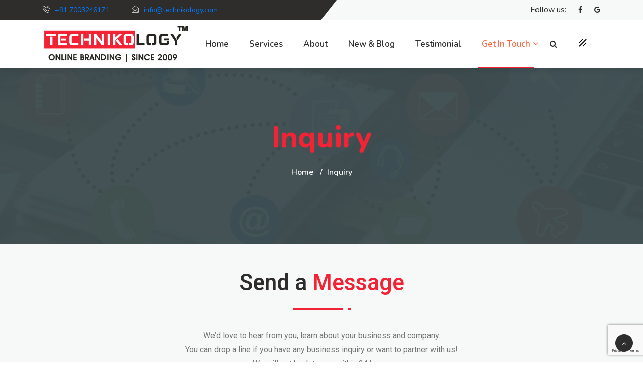

--- FILE ---
content_type: text/html; charset=UTF-8
request_url: https://technikology.com/inquiry/
body_size: 55650
content:


<!DOCTYPE html>
<!--[if !IE]><!--> <html lang="en-US"> <!--<![endif]-->

    <head>
        <meta charset="UTF-8">
        <meta name="viewport" content="width=device-width, initial-scale=1, maximum-scale=1">
		<title>Inquiry &#8211; Technikology</title>
<link href="https://fonts.googleapis.com/css?family=Nunito%3A" rel="stylesheet"><meta name='robots' content='max-image-preview:large' />
	<style>img:is([sizes="auto" i], [sizes^="auto," i]) { contain-intrinsic-size: 3000px 1500px }</style>
	<link rel='dns-prefetch' href='//fonts.googleapis.com' />
<link rel="alternate" type="application/rss+xml" title="Technikology &raquo; Feed" href="https://technikology.com/feed/" />
<link rel="alternate" type="application/rss+xml" title="Technikology &raquo; Comments Feed" href="https://technikology.com/comments/feed/" />
<script type="text/javascript">
/* <![CDATA[ */
window._wpemojiSettings = {"baseUrl":"https:\/\/s.w.org\/images\/core\/emoji\/15.0.3\/72x72\/","ext":".png","svgUrl":"https:\/\/s.w.org\/images\/core\/emoji\/15.0.3\/svg\/","svgExt":".svg","source":{"concatemoji":"https:\/\/technikology.com\/wp-includes\/js\/wp-emoji-release.min.js?ver=6.7.4"}};
/*! This file is auto-generated */
!function(i,n){var o,s,e;function c(e){try{var t={supportTests:e,timestamp:(new Date).valueOf()};sessionStorage.setItem(o,JSON.stringify(t))}catch(e){}}function p(e,t,n){e.clearRect(0,0,e.canvas.width,e.canvas.height),e.fillText(t,0,0);var t=new Uint32Array(e.getImageData(0,0,e.canvas.width,e.canvas.height).data),r=(e.clearRect(0,0,e.canvas.width,e.canvas.height),e.fillText(n,0,0),new Uint32Array(e.getImageData(0,0,e.canvas.width,e.canvas.height).data));return t.every(function(e,t){return e===r[t]})}function u(e,t,n){switch(t){case"flag":return n(e,"\ud83c\udff3\ufe0f\u200d\u26a7\ufe0f","\ud83c\udff3\ufe0f\u200b\u26a7\ufe0f")?!1:!n(e,"\ud83c\uddfa\ud83c\uddf3","\ud83c\uddfa\u200b\ud83c\uddf3")&&!n(e,"\ud83c\udff4\udb40\udc67\udb40\udc62\udb40\udc65\udb40\udc6e\udb40\udc67\udb40\udc7f","\ud83c\udff4\u200b\udb40\udc67\u200b\udb40\udc62\u200b\udb40\udc65\u200b\udb40\udc6e\u200b\udb40\udc67\u200b\udb40\udc7f");case"emoji":return!n(e,"\ud83d\udc26\u200d\u2b1b","\ud83d\udc26\u200b\u2b1b")}return!1}function f(e,t,n){var r="undefined"!=typeof WorkerGlobalScope&&self instanceof WorkerGlobalScope?new OffscreenCanvas(300,150):i.createElement("canvas"),a=r.getContext("2d",{willReadFrequently:!0}),o=(a.textBaseline="top",a.font="600 32px Arial",{});return e.forEach(function(e){o[e]=t(a,e,n)}),o}function t(e){var t=i.createElement("script");t.src=e,t.defer=!0,i.head.appendChild(t)}"undefined"!=typeof Promise&&(o="wpEmojiSettingsSupports",s=["flag","emoji"],n.supports={everything:!0,everythingExceptFlag:!0},e=new Promise(function(e){i.addEventListener("DOMContentLoaded",e,{once:!0})}),new Promise(function(t){var n=function(){try{var e=JSON.parse(sessionStorage.getItem(o));if("object"==typeof e&&"number"==typeof e.timestamp&&(new Date).valueOf()<e.timestamp+604800&&"object"==typeof e.supportTests)return e.supportTests}catch(e){}return null}();if(!n){if("undefined"!=typeof Worker&&"undefined"!=typeof OffscreenCanvas&&"undefined"!=typeof URL&&URL.createObjectURL&&"undefined"!=typeof Blob)try{var e="postMessage("+f.toString()+"("+[JSON.stringify(s),u.toString(),p.toString()].join(",")+"));",r=new Blob([e],{type:"text/javascript"}),a=new Worker(URL.createObjectURL(r),{name:"wpTestEmojiSupports"});return void(a.onmessage=function(e){c(n=e.data),a.terminate(),t(n)})}catch(e){}c(n=f(s,u,p))}t(n)}).then(function(e){for(var t in e)n.supports[t]=e[t],n.supports.everything=n.supports.everything&&n.supports[t],"flag"!==t&&(n.supports.everythingExceptFlag=n.supports.everythingExceptFlag&&n.supports[t]);n.supports.everythingExceptFlag=n.supports.everythingExceptFlag&&!n.supports.flag,n.DOMReady=!1,n.readyCallback=function(){n.DOMReady=!0}}).then(function(){return e}).then(function(){var e;n.supports.everything||(n.readyCallback(),(e=n.source||{}).concatemoji?t(e.concatemoji):e.wpemoji&&e.twemoji&&(t(e.twemoji),t(e.wpemoji)))}))}((window,document),window._wpemojiSettings);
/* ]]> */
</script>
<style id='wp-emoji-styles-inline-css' type='text/css'>

	img.wp-smiley, img.emoji {
		display: inline !important;
		border: none !important;
		box-shadow: none !important;
		height: 1em !important;
		width: 1em !important;
		margin: 0 0.07em !important;
		vertical-align: -0.1em !important;
		background: none !important;
		padding: 0 !important;
	}
</style>
<link rel='stylesheet' id='wp-block-library-css' href='https://technikology.com/wp-includes/css/dist/block-library/style.min.css?ver=6.7.4' type='text/css' media='all' />
<style id='classic-theme-styles-inline-css' type='text/css'>
/*! This file is auto-generated */
.wp-block-button__link{color:#fff;background-color:#32373c;border-radius:9999px;box-shadow:none;text-decoration:none;padding:calc(.667em + 2px) calc(1.333em + 2px);font-size:1.125em}.wp-block-file__button{background:#32373c;color:#fff;text-decoration:none}
</style>
<style id='global-styles-inline-css' type='text/css'>
:root{--wp--preset--aspect-ratio--square: 1;--wp--preset--aspect-ratio--4-3: 4/3;--wp--preset--aspect-ratio--3-4: 3/4;--wp--preset--aspect-ratio--3-2: 3/2;--wp--preset--aspect-ratio--2-3: 2/3;--wp--preset--aspect-ratio--16-9: 16/9;--wp--preset--aspect-ratio--9-16: 9/16;--wp--preset--color--black: #000000;--wp--preset--color--cyan-bluish-gray: #abb8c3;--wp--preset--color--white: #ffffff;--wp--preset--color--pale-pink: #f78da7;--wp--preset--color--vivid-red: #cf2e2e;--wp--preset--color--luminous-vivid-orange: #ff6900;--wp--preset--color--luminous-vivid-amber: #fcb900;--wp--preset--color--light-green-cyan: #7bdcb5;--wp--preset--color--vivid-green-cyan: #00d084;--wp--preset--color--pale-cyan-blue: #8ed1fc;--wp--preset--color--vivid-cyan-blue: #0693e3;--wp--preset--color--vivid-purple: #9b51e0;--wp--preset--gradient--vivid-cyan-blue-to-vivid-purple: linear-gradient(135deg,rgba(6,147,227,1) 0%,rgb(155,81,224) 100%);--wp--preset--gradient--light-green-cyan-to-vivid-green-cyan: linear-gradient(135deg,rgb(122,220,180) 0%,rgb(0,208,130) 100%);--wp--preset--gradient--luminous-vivid-amber-to-luminous-vivid-orange: linear-gradient(135deg,rgba(252,185,0,1) 0%,rgba(255,105,0,1) 100%);--wp--preset--gradient--luminous-vivid-orange-to-vivid-red: linear-gradient(135deg,rgba(255,105,0,1) 0%,rgb(207,46,46) 100%);--wp--preset--gradient--very-light-gray-to-cyan-bluish-gray: linear-gradient(135deg,rgb(238,238,238) 0%,rgb(169,184,195) 100%);--wp--preset--gradient--cool-to-warm-spectrum: linear-gradient(135deg,rgb(74,234,220) 0%,rgb(151,120,209) 20%,rgb(207,42,186) 40%,rgb(238,44,130) 60%,rgb(251,105,98) 80%,rgb(254,248,76) 100%);--wp--preset--gradient--blush-light-purple: linear-gradient(135deg,rgb(255,206,236) 0%,rgb(152,150,240) 100%);--wp--preset--gradient--blush-bordeaux: linear-gradient(135deg,rgb(254,205,165) 0%,rgb(254,45,45) 50%,rgb(107,0,62) 100%);--wp--preset--gradient--luminous-dusk: linear-gradient(135deg,rgb(255,203,112) 0%,rgb(199,81,192) 50%,rgb(65,88,208) 100%);--wp--preset--gradient--pale-ocean: linear-gradient(135deg,rgb(255,245,203) 0%,rgb(182,227,212) 50%,rgb(51,167,181) 100%);--wp--preset--gradient--electric-grass: linear-gradient(135deg,rgb(202,248,128) 0%,rgb(113,206,126) 100%);--wp--preset--gradient--midnight: linear-gradient(135deg,rgb(2,3,129) 0%,rgb(40,116,252) 100%);--wp--preset--font-size--small: 13px;--wp--preset--font-size--medium: 20px;--wp--preset--font-size--large: 36px;--wp--preset--font-size--x-large: 42px;--wp--preset--spacing--20: 0.44rem;--wp--preset--spacing--30: 0.67rem;--wp--preset--spacing--40: 1rem;--wp--preset--spacing--50: 1.5rem;--wp--preset--spacing--60: 2.25rem;--wp--preset--spacing--70: 3.38rem;--wp--preset--spacing--80: 5.06rem;--wp--preset--shadow--natural: 6px 6px 9px rgba(0, 0, 0, 0.2);--wp--preset--shadow--deep: 12px 12px 50px rgba(0, 0, 0, 0.4);--wp--preset--shadow--sharp: 6px 6px 0px rgba(0, 0, 0, 0.2);--wp--preset--shadow--outlined: 6px 6px 0px -3px rgba(255, 255, 255, 1), 6px 6px rgba(0, 0, 0, 1);--wp--preset--shadow--crisp: 6px 6px 0px rgba(0, 0, 0, 1);}:where(.is-layout-flex){gap: 0.5em;}:where(.is-layout-grid){gap: 0.5em;}body .is-layout-flex{display: flex;}.is-layout-flex{flex-wrap: wrap;align-items: center;}.is-layout-flex > :is(*, div){margin: 0;}body .is-layout-grid{display: grid;}.is-layout-grid > :is(*, div){margin: 0;}:where(.wp-block-columns.is-layout-flex){gap: 2em;}:where(.wp-block-columns.is-layout-grid){gap: 2em;}:where(.wp-block-post-template.is-layout-flex){gap: 1.25em;}:where(.wp-block-post-template.is-layout-grid){gap: 1.25em;}.has-black-color{color: var(--wp--preset--color--black) !important;}.has-cyan-bluish-gray-color{color: var(--wp--preset--color--cyan-bluish-gray) !important;}.has-white-color{color: var(--wp--preset--color--white) !important;}.has-pale-pink-color{color: var(--wp--preset--color--pale-pink) !important;}.has-vivid-red-color{color: var(--wp--preset--color--vivid-red) !important;}.has-luminous-vivid-orange-color{color: var(--wp--preset--color--luminous-vivid-orange) !important;}.has-luminous-vivid-amber-color{color: var(--wp--preset--color--luminous-vivid-amber) !important;}.has-light-green-cyan-color{color: var(--wp--preset--color--light-green-cyan) !important;}.has-vivid-green-cyan-color{color: var(--wp--preset--color--vivid-green-cyan) !important;}.has-pale-cyan-blue-color{color: var(--wp--preset--color--pale-cyan-blue) !important;}.has-vivid-cyan-blue-color{color: var(--wp--preset--color--vivid-cyan-blue) !important;}.has-vivid-purple-color{color: var(--wp--preset--color--vivid-purple) !important;}.has-black-background-color{background-color: var(--wp--preset--color--black) !important;}.has-cyan-bluish-gray-background-color{background-color: var(--wp--preset--color--cyan-bluish-gray) !important;}.has-white-background-color{background-color: var(--wp--preset--color--white) !important;}.has-pale-pink-background-color{background-color: var(--wp--preset--color--pale-pink) !important;}.has-vivid-red-background-color{background-color: var(--wp--preset--color--vivid-red) !important;}.has-luminous-vivid-orange-background-color{background-color: var(--wp--preset--color--luminous-vivid-orange) !important;}.has-luminous-vivid-amber-background-color{background-color: var(--wp--preset--color--luminous-vivid-amber) !important;}.has-light-green-cyan-background-color{background-color: var(--wp--preset--color--light-green-cyan) !important;}.has-vivid-green-cyan-background-color{background-color: var(--wp--preset--color--vivid-green-cyan) !important;}.has-pale-cyan-blue-background-color{background-color: var(--wp--preset--color--pale-cyan-blue) !important;}.has-vivid-cyan-blue-background-color{background-color: var(--wp--preset--color--vivid-cyan-blue) !important;}.has-vivid-purple-background-color{background-color: var(--wp--preset--color--vivid-purple) !important;}.has-black-border-color{border-color: var(--wp--preset--color--black) !important;}.has-cyan-bluish-gray-border-color{border-color: var(--wp--preset--color--cyan-bluish-gray) !important;}.has-white-border-color{border-color: var(--wp--preset--color--white) !important;}.has-pale-pink-border-color{border-color: var(--wp--preset--color--pale-pink) !important;}.has-vivid-red-border-color{border-color: var(--wp--preset--color--vivid-red) !important;}.has-luminous-vivid-orange-border-color{border-color: var(--wp--preset--color--luminous-vivid-orange) !important;}.has-luminous-vivid-amber-border-color{border-color: var(--wp--preset--color--luminous-vivid-amber) !important;}.has-light-green-cyan-border-color{border-color: var(--wp--preset--color--light-green-cyan) !important;}.has-vivid-green-cyan-border-color{border-color: var(--wp--preset--color--vivid-green-cyan) !important;}.has-pale-cyan-blue-border-color{border-color: var(--wp--preset--color--pale-cyan-blue) !important;}.has-vivid-cyan-blue-border-color{border-color: var(--wp--preset--color--vivid-cyan-blue) !important;}.has-vivid-purple-border-color{border-color: var(--wp--preset--color--vivid-purple) !important;}.has-vivid-cyan-blue-to-vivid-purple-gradient-background{background: var(--wp--preset--gradient--vivid-cyan-blue-to-vivid-purple) !important;}.has-light-green-cyan-to-vivid-green-cyan-gradient-background{background: var(--wp--preset--gradient--light-green-cyan-to-vivid-green-cyan) !important;}.has-luminous-vivid-amber-to-luminous-vivid-orange-gradient-background{background: var(--wp--preset--gradient--luminous-vivid-amber-to-luminous-vivid-orange) !important;}.has-luminous-vivid-orange-to-vivid-red-gradient-background{background: var(--wp--preset--gradient--luminous-vivid-orange-to-vivid-red) !important;}.has-very-light-gray-to-cyan-bluish-gray-gradient-background{background: var(--wp--preset--gradient--very-light-gray-to-cyan-bluish-gray) !important;}.has-cool-to-warm-spectrum-gradient-background{background: var(--wp--preset--gradient--cool-to-warm-spectrum) !important;}.has-blush-light-purple-gradient-background{background: var(--wp--preset--gradient--blush-light-purple) !important;}.has-blush-bordeaux-gradient-background{background: var(--wp--preset--gradient--blush-bordeaux) !important;}.has-luminous-dusk-gradient-background{background: var(--wp--preset--gradient--luminous-dusk) !important;}.has-pale-ocean-gradient-background{background: var(--wp--preset--gradient--pale-ocean) !important;}.has-electric-grass-gradient-background{background: var(--wp--preset--gradient--electric-grass) !important;}.has-midnight-gradient-background{background: var(--wp--preset--gradient--midnight) !important;}.has-small-font-size{font-size: var(--wp--preset--font-size--small) !important;}.has-medium-font-size{font-size: var(--wp--preset--font-size--medium) !important;}.has-large-font-size{font-size: var(--wp--preset--font-size--large) !important;}.has-x-large-font-size{font-size: var(--wp--preset--font-size--x-large) !important;}
:where(.wp-block-post-template.is-layout-flex){gap: 1.25em;}:where(.wp-block-post-template.is-layout-grid){gap: 1.25em;}
:where(.wp-block-columns.is-layout-flex){gap: 2em;}:where(.wp-block-columns.is-layout-grid){gap: 2em;}
:root :where(.wp-block-pullquote){font-size: 1.5em;line-height: 1.6;}
</style>
<link rel='stylesheet' id='contact-form-7-css' href='https://technikology.com/wp-content/plugins/contact-form-7/includes/css/styles.css?ver=5.7.7' type='text/css' media='all' />
<link rel='stylesheet' id='elementskit-parallax-style-css' href='https://technikology.com/wp-content/themes/geobin/inc/parallax/assets/css/style.css?ver=1.0' type='text/css' media='all' />
<link rel='stylesheet' id='elementor-icons-css' href='https://technikology.com/wp-content/plugins/elementor/assets/lib/eicons/css/elementor-icons.min.css?ver=5.14.0' type='text/css' media='all' />
<link rel='stylesheet' id='elementor-frontend-legacy-css' href='https://technikology.com/wp-content/plugins/elementor/assets/css/frontend-legacy.min.css?ver=3.5.5' type='text/css' media='all' />
<link rel='stylesheet' id='elementor-frontend-css' href='https://technikology.com/wp-content/plugins/elementor/assets/css/frontend.min.css?ver=3.5.5' type='text/css' media='all' />
<link rel='stylesheet' id='elementor-post-3868-css' href='https://technikology.com/wp-content/uploads/elementor/css/post-3868.css?ver=1742914422' type='text/css' media='all' />
<link rel='stylesheet' id='font-awesome-css' href='https://technikology.com/wp-content/plugins/elementor/assets/lib/font-awesome/css/font-awesome.min.css?ver=4.7.0' type='text/css' media='all' />
<link rel='stylesheet' id='elementor-global-css' href='https://technikology.com/wp-content/uploads/elementor/css/global.css?ver=1742914422' type='text/css' media='all' />
<link rel='stylesheet' id='elementor-post-4150-css' href='https://technikology.com/wp-content/uploads/elementor/css/post-4150.css?ver=1742914655' type='text/css' media='all' />
<link rel='stylesheet' id='geobin-fonts-css' href='https://fonts.googleapis.com/css?family=Nunito%3A300%2C300i%2C400%2C400i%2C600%2C600i%2C700%2C700i%2C800%2C800i&#038;display=swap&#038;ver=1.0' type='text/css' media='all' />
<link rel='stylesheet' id='bootstrap-css' href='https://technikology.com/wp-content/themes/geobin/assets/css/bootstrap.min.css?ver=1.0' type='text/css' media='all' />
<link rel='stylesheet' id='geobin-xs-main-css' href='https://technikology.com/wp-content/themes/geobin/assets/css/xs_main.css?ver=1.0' type='text/css' media='all' />
<link rel='stylesheet' id='geobin-custom-blog-css' href='https://technikology.com/wp-content/themes/geobin/assets/css/blog-style.css?ver=1.0' type='text/css' media='all' />
<link rel='stylesheet' id='icofonts-css' href='https://technikology.com/wp-content/themes/geobin/assets/css/icofonts.css?ver=1.0' type='text/css' media='all' />
<link rel='stylesheet' id='owlcarousel-css' href='https://technikology.com/wp-content/themes/geobin/assets/css/owlcarousel.min.css?ver=1.0' type='text/css' media='all' />
<link rel='stylesheet' id='owl-theme-css' href='https://technikology.com/wp-content/themes/geobin/assets/css/owltheme.css?ver=1.0' type='text/css' media='all' />
<link rel='stylesheet' id='geobin-style-css' href='https://technikology.com/wp-content/themes/geobin/assets/css/style.css?ver=1.0' type='text/css' media='all' />
<style id='geobin-style-inline-css' type='text/css'>
h1, h2, h3, h4, .fw-special-title{ font-family:"Nunito";font-style:;font-weight:400;color:#000000; }.entry-header .entry-title a:hover{color: #2f2c2c;}body{ font-family:"Nunito";font-style:;font-weight:400;line-height:28px;font-size:16px; }.colorsbg, .separator, .separator-left, .separator, .preloader, ul.main-menu>li>a:before, .animate-border,
		.tw-pricing ul.nav .nav-item a.active, .post-date, .post-item-date:after, .tw-pricing-box:hover .btn, .navbar-light .navbar-toggler,
		.service-list-carousel .owl-nav button:hover{background: #f22335;}a:hover, .tw-latest-post:hover .post-info .post-title a, .download-btn i,.top-bar.solid-bg ul.top-menu li a:hover,
		.top-bar.solid-bg .top-social a:hover, ul.top-menu li a:hover,  
		.team-social-icons a:hover,.top-social-links a:hover,
		.ts-testimonial-static .ts-testimonial-text:before,
		.latest-post .post-title a:hover, .team-social a:hover, 
		.plan.featured .btn, .footer-social ul li a:hover, .fw-accordion 
		.fw-accordion-title.accordion-head.ui-state-active, ul.list-dash li:before, 
		.ts-feature-info.icon-left .feature-icon, .section-title.border-left:before, 
		.job-box .job-info .desc strong, .post-meta a:hover, .post-meta-left a:hover, 
		.sidebar .widget ul li a:hover, .post-navigation span:hover, .post-navigation h3:hover,
		.post-navigation i, .post-navigation span:hover, .post-navigation h3:hover, 
		.sidebar ul li.active a, .sidebar ul li:hover a, .banner-title, .testimonial-slider .testimonial-meta h4,
		.testimonial-slider .testimonial-meta i, .nav>li>a:hover, .nav>li>a:focus, .nav>li.current-menu-item>a,
		.testimonial-slider-classic .testimonial-image i,
		.testimonial-slider-classic .owl-nav button.owl-prev, .testimonial-slider-classic .owl-nav button.owl-next,
		.tw-footer .contact-icon i, .tw-case-study-box:hover .casestudy-content .case-title,
		.main-menu li > ul.sub-menu > li >a:hover, .main-menu li ul li.current-menu-item a,
		.timeline-date.active .title, .timeline-date.active .tagline,
		.tw-testimonial-box .testimonial-text i,
		.testimonial-gray .testimonial-meta h4, .testimonial-gray .testimonial-meta i,
		.card-header h4 a i,
		.banner-title span,
		.contact-icon i,
		.ts-contact-info .ts-contact-icon, .tw-readmore, .service-list-carousel .owl-nav button.owl-next, .service-list-carousel .owl-nav button.owl-prev, .facts-content, .geobin-heading-title h2 span
		.woocommerce ul.products li.product .price,.woocommerce ul.products li.product .woocommerce-loop-product__title:hover, .geobin-heading-title h2 span
		{color: #f22335;}.section-title.border-left:before, .section-title:after,
		.sidebar .widget-title,
		
		.timeline-badge.active{border-color:#f22335;}.btn-primary, .xs-custom-menu > li.current-menu-item > a,
		.xs-custom-menu > li:hover > a,#main-slide .carousel-indicators li.active,
		.owl-carousel.owl-theme .owl-nav [class*=owl-],
		.owl-theme .owl-dots .owl-dot.active span,
		#main-slide .carousel-indicators li:hover, 
		#main-slide .carousel-control i:hover,
		.box-primary, .plan.featured, .quote-item .quote-text:before, 
		.quote-item-area .quote-thumb,#back-to-top .btn.btn-primary,  
		.fw-accordion .fw-accordion-title.accordion-head 
		.ui-icon:before,.finances-newsletter input[type=submit], .post-meta-date, 
		.bottom-border:after,
		.bottom-border:before,
		.case-process-number,
		.testimonial-bg-orange,
		.tw-testimonial-carousel:before,
		.footer-classic .tw-footer-info-box .footer-social-link a i:hover,
		.pagination>.active>a, .pagination>.active>a:hover, .pagination>li>a:hover, .offcanvas-menu-lite.bg-orange, .tw-form-round-shape:after,
		.woocommerce ul.products li.product .button,.woocommerce ul.products li.product .added_to_cart,
			.woocommerce nav.woocommerce-pagination ul li a:focus, .woocommerce nav.woocommerce-pagination ul li a:hover, .woocommerce nav.woocommerce-pagination ul li span.current,
			.woocommerce #respond input#submit.alt, .woocommerce a.button.alt, .woocommerce button.button.alt, .woocommerce input.button.alt,.sponsor-web-link a:hover i
		{background-color: #f22335;}.features-text:after, .mc4wp-form-fields button[type=submit], 
			.back-to-top .btn-dark:hover,
         .seo-check-form input[type=submit] {background: #f22335;}.tw-off-search, .tw-top-bar-angle:before{background: #2f2c2c;}.tw-top-bar-angle:after{border-top: 38px solid #2f2c2c;}.menu-indicator{border: 1px solid #f22335;}.banner-title{color:  ;}.navbar-toggle, .woocommerce ul.products li.product .button:hover,
			.woocommerce ul.products li.product .added_to_cart:hover,
			.woocommerce #respond input#submit.alt:hover, .woocommerce a.button.alt:hover, .woocommerce button.button.alt:hover, .woocommerce input.button.alt:hover{background-color: #2f2c2c;}.owl-carousel.featured-projects-slide.owl-theme .owl-nav>.disabled
		{background: rgba(242, 35, 53, 0.48)}
		.section-title-vertical .section-title{color:rgba(242, 35, 53, 0.20)}
		.section-title-vertical 
		.section-title:after{border-bottom: 2px solid rgba(242, 35, 53, 0.20)}
</style>
<link rel='stylesheet' id='geobin-gutenberg-custom-css' href='https://technikology.com/wp-content/themes/geobin/assets/css/gutenberg-custom.css?ver=1.0' type='text/css' media='all' />
<link rel='stylesheet' id='geobin-responsive-css' href='https://technikology.com/wp-content/themes/geobin/assets/css/responsive.css?ver=1.0' type='text/css' media='all' />
<link rel='stylesheet' id='google-fonts-1-css' href='https://fonts.googleapis.com/css?family=Roboto%3A100%2C100italic%2C200%2C200italic%2C300%2C300italic%2C400%2C400italic%2C500%2C500italic%2C600%2C600italic%2C700%2C700italic%2C800%2C800italic%2C900%2C900italic%7CRoboto+Slab%3A100%2C100italic%2C200%2C200italic%2C300%2C300italic%2C400%2C400italic%2C500%2C500italic%2C600%2C600italic%2C700%2C700italic%2C800%2C800italic%2C900%2C900italic&#038;display=auto&#038;ver=6.7.4' type='text/css' media='all' />
<script type="text/javascript" src="https://technikology.com/wp-includes/js/jquery/jquery.min.js?ver=3.7.1" id="jquery-core-js"></script>
<script type="text/javascript" src="https://technikology.com/wp-includes/js/jquery/jquery-migrate.min.js?ver=3.4.1" id="jquery-migrate-js"></script>
<script type="text/javascript" src="https://technikology.com/wp-content/themes/geobin/inc/parallax/assets/js/attrparallax.js?ver=1.0" id="attrparallax-js"></script>
<link rel="https://api.w.org/" href="https://technikology.com/wp-json/" /><link rel="alternate" title="JSON" type="application/json" href="https://technikology.com/wp-json/wp/v2/pages/4150" /><link rel="EditURI" type="application/rsd+xml" title="RSD" href="https://technikology.com/xmlrpc.php?rsd" />
<meta name="generator" content="WordPress 6.7.4" />
<link rel="canonical" href="https://technikology.com/inquiry/" />
<link rel='shortlink' href='https://technikology.com/?p=4150' />
<link rel="alternate" title="oEmbed (JSON)" type="application/json+oembed" href="https://technikology.com/wp-json/oembed/1.0/embed?url=https%3A%2F%2Ftechnikology.com%2Finquiry%2F" />
<link rel="alternate" title="oEmbed (XML)" type="text/xml+oembed" href="https://technikology.com/wp-json/oembed/1.0/embed?url=https%3A%2F%2Ftechnikology.com%2Finquiry%2F&#038;format=xml" />

			<script type="text/javascript">
				var elementskit_section_parallax_data = {};
				var elementskit_module_parallax_url = "https://technikology.com/wp-content/themes/geobin/inc/parallax/"
			</script>
		<link rel="icon" href="https://technikology.com/wp-content/uploads/2019/08/icon.png" sizes="32x32" />
<link rel="icon" href="https://technikology.com/wp-content/uploads/2019/08/icon.png" sizes="192x192" />
<link rel="apple-touch-icon" href="https://technikology.com/wp-content/uploads/2019/08/icon.png" />
<meta name="msapplication-TileImage" content="https://technikology.com/wp-content/uploads/2019/08/icon.png" />
    </head>

    <body class="page-template page-template-template page-template-template-full-width page-template-templatetemplate-full-width-php page page-id-4150 sidebar-active elementor-default elementor-kit-3868 elementor-page elementor-page-4150" data-spy="scroll" data-target="#header">

		<div class="body-inner">
			

<div id="top-bar" class="tw-top-bar tw-top-bar-angle bg-offwhite">
    <div class="container">
        <div class="row">
                            <div class="col-md-8 text-left">

                    <div class="top-contact-info">
                                                    <span><i class="icon icon-phone3"></i><a href="tel:+91 7003246171" class="">+91 7003246171</a></span>
                                                    <span><i class="icon icon-envelope"></i><a href="mailto:info@technikology.com">info@technikology.com</a></span>
                                            </div>
                </div><!--/ Top info end -->

                <div class="col-md-4 col-xs-12 text-right">
                    <div class="top-social-links">
                        <span>Follow us: </span>
                                                    <a target="_blank" title="Facebook" href="https://www.facebook.com/Technikology/">
                                <span class="social-icon"><i class="fa fa-facebook"></i></span>
                            </a>
                                                    <a target="_blank" title="Google Business" href="https://g.page/Technikology/review?gm">
                                <span class="social-icon"><i class="fa fa-google"></i></span>
                            </a>
                                            </div>
                </div><!--/ Top social end -->
            
        </div>

    </div><!--/ Container end -->
</div><!--/ Topbar end -->
	<!-- header======================-->
	<header>
		<div class="tw-header">
			<div class="container">
				<nav class="navbar navbar-expand-lg navbar-light bg-white">
					<a class="navbar-brand tw-nav-brand" href="https://technikology.com/">
													<img src="//technikology.com/wp-content/uploads/2020/11/Technikology-1.jpg" alt="Technikology">
											</a>
					<!-- End of Navbar Brand -->
					<button class="navbar-toggler" type="button" data-toggle="collapse" data-target="#navbarSupportedContent" aria-controls="navbarSupportedContent"
							aria-expanded="false" aria-label="Toggle navigation">
						<span class="navbar-toggler-icon"></span>
					</button>
					<!-- End of Navbar toggler -->
					<!-- The WordPress Menu goes here -->
<div id="navbarSupportedContent" class="collapse navbar-collapse justify-content-center xs_mobile_menu_class"><ul id="main-menu" class="nav navbar-nav main-menu"><li id="menu-item-3037" class="menu-item menu-item-type-post_type menu-item-object-page menu-item-home menu-item-3037"><a href="https://technikology.com/">Home</a></li>
<li id="menu-item-4070" class="menu-item menu-item-type-post_type menu-item-object-page menu-item-4070"><a href="https://technikology.com/services/">Services</a></li>
<li id="menu-item-3038" class="menu-item menu-item-type-post_type menu-item-object-page menu-item-3038"><a href="https://technikology.com/about-us/">About</a></li>
<li id="menu-item-3045" class="menu-item menu-item-type-post_type menu-item-object-page menu-item-3045"><a href="https://technikology.com/blog/">New &#038; Blog</a></li>
<li id="menu-item-3411" class="menu-item menu-item-type-post_type menu-item-object-page menu-item-3411"><a href="https://technikology.com/testimonial-feedback-review-ratings/">Testimonial</a></li>
<li id="menu-item-3410" class="menu-item menu-item-type-custom menu-item-object-custom current-menu-ancestor current-menu-parent menu-item-has-children menu-item-3410"><a href="#">Get In Touch</a>
<ul class="sub-menu">
	<li id="menu-item-4152" class="menu-item menu-item-type-post_type menu-item-object-page current-menu-item page_item page-item-4150 current_page_item menu-item-4152"><a href="https://technikology.com/inquiry/" aria-current="page">Inquiry</a></li>
	<li id="menu-item-3039" class="menu-item menu-item-type-post_type menu-item-object-page menu-item-3039"><a href="https://technikology.com/contact/">Contacts Details</a></li>
	<li id="menu-item-3157" class="menu-item menu-item-type-post_type menu-item-object-page menu-item-3157"><a href="https://technikology.com/partner-program/">Partner Program</a></li>
	<li id="menu-item-3066" class="menu-item menu-item-type-post_type menu-item-object-page menu-item-3066"><a href="https://technikology.com/career/">Career</a></li>
</ul>
</li>
</ul></div>

<!--Displays the offcanvas menu -->

        <div class="tw-offcanvas-menu d-none d-md-block">
            <i class="fa fa-search"></i>
            <div class="tw-menu-bar inline-menu">
                <span></span>
                <span></span>
                <span></span>
            </div>
        </div>
        <!-- End off canvas menu -->

    <div class="search-bar">
        <i class="icon icon-cross"></i>
                <form role="search" method="get" class="search-bar-fixed" action="https://technikology.com/">
            <input type="search" id="search-form-69436a7bcdf29" placeholder="Search &hellip;" value="" name="s" />
            <button type="submit"><i class="fa fa-search"></i></button>
        </form>
    </div>
    <!--End Search bar -->

    <div class="offcanvas-menu">
        <div class="offcanvas-menu-overlay"></div>
        <div class="container">
            <div class="row">
                <div class="col-md-12">
                    <div class="offcanvas-wrapper">
                        <div class="offcanvas-inner">

                                                                <a href="https://technikology.com/" class="logo">
                                        <img src="//technikology.com/wp-content/uploads/2020/11/Technikology-1.jpg" alt="Technikology">
                                    </a>
                                                                <p>Are you Crazy about doing Awesome? Come Joining Us!</p>


                                <div class="row">
                                    <div class="col-md-12">
                                        <div class="contact-us">
                                            <div class="contact-icon">
                                                <i class="icon icon-map2"></i>
                                            </div>
                                            <!-- End contact Icon -->
                                            <div class="contact-info">
                                                <h3>INDIA</h3>
                                                <p>GE-89 Rajdanga main Road, Kolkata, WB 700107</p>
                                            </div>
                                            <!-- End Contact Info -->
                                        </div>
                                        <!-- End Contact Us -->
                                    </div>
                                    <!-- End Col -->
                                    <div class="col-md-12">
                                        <div class="contact-us">
                                            <div class="contact-icon">
                                                <i class="icon icon-phone3"></i>
                                            </div>
                                            <!-- End contact Icon -->
                                            <div class="contact-info">
                                                <h3>+91 7003246171</h3>
                                                <p>Give us a call</p>
                                            </div>
                                            <!-- End Contact Info -->
                                        </div>
                                        <!-- End Contact Us -->
                                    </div>
                                    <!-- End Col -->
                                    <div class="col-md-12">
                                        <div class="contact-us">
                                            <div class="contact-icon">
                                                <i class="icon icon-envelope2"></i>
                                            </div>
                                            <!-- End contact Icon -->
                                            <div class="contact-info">
                                                <h3>info@technikology.com</h3>
                                                <p>24/7 online support</p>
                                            </div>
                                            <!-- End Contact Info -->
                                        </div>
                                        <!-- End Contact Us -->
                                    </div>
                                    <!-- End Col -->
                                </div>
                                <!-- End Contact Row -->

                                <div class="footer-social-link">
                                    <ul>
                                                                                        <li><a href="http://facebook.com/technikology"><i class="fa fa-facebook"></i></a></li>
                                                                                            <li><a href="https://g.page/Technikology/review?gm"><i class="fa fa-google"></i></a></li>
                                                                                </ul>
                                </div>

                                


                                                    </div>
                        <!-- Offcanvas inner end -->
                        <button class="menu-close-btn"><i class="icon icon-cross"></i></button>
                    </div>
                    <!-- Offcanvas wrapper end -->
                </div>
                <!-- Col End -->
            </div>
            <!-- Row End -->
        </div>
        <!-- Container End -->
    </div>
    <!-- Off canvas menu End -->




					<!-- End of offcanvas -->
				</nav>
				<!-- End of Nav -->
			</div>
			<!-- End of Container -->
		</div>
		<!-- End tw head -->
	</header>
	<!-- End of Header area=-->

<div class="blog" role="main">
	
<div id="banner-area" class="banner-area" >
		<div class="container">
		<div class="row">
			<div class="col-sm-12">
				<div class="banner-heading " >
					<h1 class="banner-title" >
                        Inquiry                    </h1>
					<ol class="breadcrumb"><li><a href="https://technikology.com">Home</a></li> <li>Inquiry</li></ol>					
				</div>
			</div><!-- Col end -->
		</div><!-- Row end -->
	</div><!-- Container end -->
</div><!-- Banner area end -->    <div class="builder-content">
						<!-- full-width-content -->
				<div id="post-4150" class="full-width-content post-4150 page type-page status-publish hentry">
							<div data-elementor-type="wp-post" data-elementor-id="4150" class="elementor elementor-4150" data-elementor-settings="[]">
						<div class="elementor-inner">
							<div class="elementor-section-wrap">
							<section class="elementor-section elementor-top-section elementor-element elementor-element-dd106d7 elementor-section-boxed elementor-section-height-default elementor-section-height-default" data-id="dd106d7" data-element_type="section" data-settings="{&quot;background_background&quot;:&quot;classic&quot;}">
						<div class="elementor-container elementor-column-gap-default">
							<div class="elementor-row">
					<div class="elementor-column elementor-col-100 elementor-top-column elementor-element elementor-element-a25a21d" data-id="a25a21d" data-element_type="column">
			<div class="elementor-column-wrap elementor-element-populated">
							<div class="elementor-widget-wrap">
						<div class="elementor-element elementor-element-15a9e31 xs-heading-text elementor-align-center elementor-widget elementor-widget-xs-heading" data-id="15a9e31" data-element_type="widget" data-widget_type="xs-heading.default">
				<div class="elementor-widget-container">
			<div class="geobin-heading-title">
            <h2>
            Send a <span>Message</span>        </h2>
            <span class="animate-border mr-auto ml-auto"></span>
    </div>		</div>
				</div>
				<div class="elementor-element elementor-element-94b290e elementor-widget elementor-widget-text-editor" data-id="94b290e" data-element_type="widget" data-widget_type="text-editor.default">
				<div class="elementor-widget-container">
								<div class="elementor-text-editor elementor-clearfix">
				We’d love to hear from you, learn about your business and company.</br>You can drop a line if you have any business inquiry or want to partner with us!</br>We will get back to you within 24 hours.					</div>
						</div>
				</div>
				<div class="elementor-element elementor-element-7448d83 elementor-widget elementor-widget-shortcode" data-id="7448d83" data-element_type="widget" data-widget_type="shortcode.default">
				<div class="elementor-widget-container">
					<div class="elementor-shortcode">
<div class="wpcf7 no-js" id="wpcf7-f4157-p4150-o1" lang="en-US" dir="ltr">
<div class="screen-reader-response"><p role="status" aria-live="polite" aria-atomic="true"></p> <ul></ul></div>
<form action="/inquiry/#wpcf7-f4157-p4150-o1" method="post" class="wpcf7-form init" aria-label="Contact form" novalidate="novalidate" data-status="init">
<div style="display: none;">
<input type="hidden" name="_wpcf7" value="4157" />
<input type="hidden" name="_wpcf7_version" value="5.7.7" />
<input type="hidden" name="_wpcf7_locale" value="en_US" />
<input type="hidden" name="_wpcf7_unit_tag" value="wpcf7-f4157-p4150-o1" />
<input type="hidden" name="_wpcf7_container_post" value="4150" />
<input type="hidden" name="_wpcf7_posted_data_hash" value="" />
<input type="hidden" name="_wpcf7_recaptcha_response" value="" />
</div>
<div class="row contact-us-form">
	<div class="col-lg-6">
		<div class="form-group">
			<p><span class="wpcf7-form-control-wrap" data-name="your-name"><input size="40" class="wpcf7-form-control wpcf7-text wpcf7-validates-as-required form-control form-name" id="name" aria-required="true" aria-invalid="false" placeholder="Full Name *" value="" type="text" name="your-name" /></span>
			</p>
		</div>
	</div>
<!-- Col end -->
	<div class="col-lg-6">
		<div class="form-group">
			<p><span class="wpcf7-form-control-wrap" data-name="tel-947"><input size="40" class="wpcf7-form-control wpcf7-text wpcf7-validates-as-required form-control form-phone" id="phone" aria-required="true" aria-invalid="false" placeholder="Phone *" value="" type="text" name="tel-947" /></span>
			</p>
		</div>
	</div>
	<div class="col-lg-6">
		<div class="form-group">
			<p><span class="wpcf7-form-control-wrap" data-name="your-email"><input size="40" class="wpcf7-form-control wpcf7-text wpcf7-email wpcf7-validates-as-required wpcf7-validates-as-email form-control form-email" id="email" aria-required="true" aria-invalid="false" placeholder="Email *" value="" type="email" name="your-email" /></span>
			</p>
		</div>
	</div>
	<div class="col-lg-6">
		<div class="form-group">
			<p><span class="wpcf7-form-control-wrap" data-name="whats-app"><input size="40" class="wpcf7-form-control wpcf7-text form-control form-email" id="email" aria-invalid="false" placeholder="WhatsApp Number" value="" type="text" name="whats-app" /></span>
			</p>
		</div>
	</div>
	<div class="col-lg-6">
		<div class="form-group">
			<p><span class="wpcf7-form-control-wrap" data-name="skype-id"><input size="40" class="wpcf7-form-control wpcf7-text form-control form-email" id="email" aria-invalid="false" placeholder="Skype ID" value="" type="text" name="skype-id" /></span>
			</p>
		</div>
	</div>
	<div class="col-lg-6">
		<div class="form-group">
			<p><span class="wpcf7-form-control-wrap" data-name="products-services"><select class="wpcf7-form-control wpcf7-select wpcf7-validates-as-required form-control form-subject" id="subject" aria-required="true" aria-invalid="false" name="products-services"><option value="Select Product / Services *">Select Product / Services *</option><option value="Website Development">Website Development</option><option value="Ecommerce Development">Ecommerce Development</option><option value="Search Engine Optimization">Search Engine Optimization</option><option value="Social Media Optimization">Social Media Optimization</option><option value="Pay Per Click Management">Pay Per Click Management</option><option value="Website Maintenance">Website Maintenance</option><option value="Domain / Hosting">Domain / Hosting</option><option value="Google WorkSpace">Google WorkSpace</option><option value="Other">Other</option></select></span>
			</p>
		</div>
	</div>
	<div class="col-lg-12">
		<div class="form-group">
			<p><span class="wpcf7-form-control-wrap" data-name="address"><input size="40" class="wpcf7-form-control wpcf7-text form-control form-address" id="phone" aria-invalid="false" placeholder="Address" value="" type="text" name="address" /></span>
			</p>
		</div>
	</div>
	<div class="col-lg-12">
		<div class="form-group">
			<p><span class="wpcf7-form-control-wrap" data-name="textarea-808"><textarea cols="40" rows="5" class="wpcf7-form-control wpcf7-textarea wpcf7-validates-as-required form-control form-message" id="message" aria-required="true" aria-invalid="false" placeholder="Your Message / Comments *" name="textarea-808"></textarea></span>
			</p>
		</div>
	</div>
	<div class="text-center">
		<p><input class="wpcf7-form-control has-spinner wpcf7-submit btn btn-primary tw-mt-30 submit-btn" type="submit" value="Submit" />
		</p>
	</div>
</div><div class="wpcf7-response-output" aria-hidden="true"></div>
</form>
</div>
</div>
				</div>
				</div>
						</div>
					</div>
		</div>
								</div>
					</div>
		</section>
						</div>
						</div>
					</div>
		
				</div> <!-- end full-width-content -->
		    </div> <!-- end main-content -->

</div> <!-- end main-content -->

<footer id="tw-footer" class="tw-footer footer-top-space">
			<div class="footer-top">
			<div class="container">
				<div class="row">
					<div class="col-md-12 col-lg-4">
						

															<div class="tw-footer-info-box"><div id="xs-social-3" class="footer-widget geobin_widget"><h3 class="widget-title">Follow Us</h3>		<div class="footer-social-link">
			<ul>

							<li><a target="_blank" href="https://www.facebook.com/Technikology/"><i class="fa fa-facebook"></i></a></li>
				
				
									<li><a target="_blank" href="https://g.page/Technikology/review?gm"><i class="fa fa-google-plus"></i></a></li>
				
				
				
				
									<li><a target="_blank" href="https://www.linkedin.com/company/technikology/"><i class="fa fa-linkedin"></i></a></li>
																																
				
												
			</ul>
		</div><!-- Footer social end -->

		</div></div>
														<!-- End Social link -->
						

						<!-- End Footer info -->
						
													</div>
					
					<!-- End Col -->
					<div class="col-md-12 col-lg-8">
						<div class="row">
							<div id="custom_html-3" class="widget_text footer-widget widget_custom_html"><div class="widget_text col-md-12"><div class="textwidget custom-html-widget"><div class="contact-us">
    <div class="contact-icon">
        <i class="icon icon-map2"></i>
    </div>
    <div class="contact-info">
        <h3>West Bengal, INDIA</h3>
        <p>GE - 89 Rajdanga Main Road<br>Kolkata 700107</p>
    </div>
</div></div></div></div><div id="custom_html-4" class="widget_text footer-widget widget_custom_html"><div class="widget_text col-md-12"><div class="textwidget custom-html-widget"><div class="contact-us">
    <div class="contact-icon">
        <i class="icon icon-phone3"></i>
    </div>
    <div class="contact-info">
			<h3>+917003246171</h3>
        <p>Call / WhatsApp</p>
    </div>
</div></div></div></div>						</div>
						<!-- End Contact Row -->
						<div class="row">
							<div class="col-md-12 col-lg-6">
								<div class="footer-widget footer-left-widget">
									<div id="custom_html-2" class="widget_text footer-widget widget_custom_html"><h3 class="widget-title">Links</h3><span class="animate-border border-black"></span><div class="textwidget custom-html-widget"><ul>
	<li><a href="https://technikology.com">Home</a></li>
	<li><a href="https://technikology.com/services">Services</a></li>
	<li><a href="https://technikology.com/about-us">About</a></li>
	<li><a href="https://technikology.com/blog">Blog</a></li>	
</ul>
<ul>
	<li><a href="https://technikology.com/career">Career</a></li>
	<li><a href="https://technikology.com/contact">Contacts</a></li>
	<li><a href="https://technikology.com/partner-program">Partner With Us</a></li>	
	<li><a href="#">Sitemap</a></li>	
</ul></div></div>								</div>
								<!-- End Footer Widget -->
							</div>
							<!-- End col -->
							<div class="col-md-12 col-lg-6">
								<div class="footer-widget">
									<div id="text-4" class="footer-widget widget_text"><h3 class="widget-title">Our Terms</h3><span class="animate-border border-black"></span>			<div class="textwidget"><ul>
<li><a href="https://technikology.com/privacy-policy/">Privacy Policy</a></li>
<li><a href="https://technikology.com/terms-conditions/">Terms &#038; Conditions</a></li>
<li><a href="https://technikology.com/shipping-policy/">Shipping Policy</a></li>
<li><a href="https://technikology.com/return-refund-policy/">Return &#038; Refund Policy</a></li>
</ul>
</div>
		</div>								</div>
								<!-- End footer widget -->
							</div>
							<!-- End Col -->
						</div>
						<!-- End Row -->
					</div>
					<!-- End Col -->
				</div>
				<!-- End Widget Row -->
			</div>
		</div>
		<!-- End Contact Container -->
	
    <div class="copyright">
        <div class="container">
            <div class="row">
                <div class="col-md-6">
					<span>TECHNIKOLOGY 2009-2025.
</span>
                </div>
                <!-- End Col -->
                <div class="col-md-6">
					<div class="copyright-menu"><ul id="menu-footer-menu" class="footer-menu"><li id="menu-item-1990" class="menu-item menu-item-type-post_type menu-item-object-page menu-item-1990"><a href="https://technikology.com/contact/">Contact Technikology</a></li>
</ul></div>
                </div>
                <!-- End col -->
            </div>
            <!-- End Row -->
        </div>
        <!-- End Copyright Container -->
    </div>
    <!-- End Copyright -->

    <!-- Back to top -->
				<div id="back-to-top" class="back-to-top">
				<button class="btn btn-dark" title="Back to Top">
					<i class="fa fa-angle-up"></i>
				</button>
			</div>
			    <!-- End Back to top -->
</footer>
</div>
<link rel='stylesheet' id='e-animations-css' href='https://technikology.com/wp-content/plugins/elementor/assets/lib/animations/animations.min.css?ver=3.5.5' type='text/css' media='all' />
<script type="text/javascript" src="https://technikology.com/wp-content/plugins/contact-form-7/includes/swv/js/index.js?ver=5.7.7" id="swv-js"></script>
<script type="text/javascript" id="contact-form-7-js-extra">
/* <![CDATA[ */
var wpcf7 = {"api":{"root":"https:\/\/technikology.com\/wp-json\/","namespace":"contact-form-7\/v1"}};
/* ]]> */
</script>
<script type="text/javascript" src="https://technikology.com/wp-content/plugins/contact-form-7/includes/js/index.js?ver=5.7.7" id="contact-form-7-js"></script>
<script type="text/javascript" src="https://technikology.com/wp-content/themes/geobin/inc/parallax/assets/js/TweenMax.min.js?ver=1.0" id="tweenmax-js"></script>
<script type="text/javascript" src="https://technikology.com/wp-content/themes/geobin/inc/parallax/assets/js/jquery.easing.1.3.js?ver=1.0" id="jquery-easing-js"></script>
<script type="text/javascript" src="https://technikology.com/wp-content/themes/geobin/inc/parallax/assets/js/tilt.jquery.min.js?ver=1.0" id="tilt-js"></script>
<script type="text/javascript" src="https://technikology.com/wp-content/themes/geobin/inc/parallax/assets/js/anime.js?ver=1.0" id="animejs-js"></script>
<script type="text/javascript" src="https://technikology.com/wp-content/themes/geobin/inc/parallax/assets/js/magician.js?ver=1.0" id="magicianjs-js"></script>
<script type="text/javascript" src="https://www.google.com/recaptcha/api.js?render=6LfFfbsUAAAAAB-8FjiYNw6DZ9DldtQ_ZpMCHktX&amp;ver=3.0" id="google-recaptcha-js"></script>
<script type="text/javascript" src="https://technikology.com/wp-includes/js/dist/vendor/wp-polyfill.min.js?ver=3.15.0" id="wp-polyfill-js"></script>
<script type="text/javascript" id="wpcf7-recaptcha-js-extra">
/* <![CDATA[ */
var wpcf7_recaptcha = {"sitekey":"6LfFfbsUAAAAAB-8FjiYNw6DZ9DldtQ_ZpMCHktX","actions":{"homepage":"homepage","contactform":"contactform"}};
/* ]]> */
</script>
<script type="text/javascript" src="https://technikology.com/wp-content/plugins/contact-form-7/modules/recaptcha/index.js?ver=5.7.7" id="wpcf7-recaptcha-js"></script>
<script type="text/javascript" src="https://technikology.com/wp-content/themes/geobin/assets/js/bootstrap.min.js?ver=1.0" id="bootstrap-js"></script>
<script type="text/javascript" src="https://technikology.com/wp-content/themes/geobin/assets/js/easy-pie-chart.js?ver=1.0" id="easy-pie-chart-js"></script>
<script type="text/javascript" src="https://technikology.com/wp-content/themes/geobin/assets/js/popper.min.js?ver=1.0" id="popper-min-js"></script>
<script type="text/javascript" src="https://technikology.com/wp-content/themes/geobin/assets/js/owl.carousel.min.js?ver=1.0" id="owl-carousel-js"></script>
<script type="text/javascript" src="https://technikology.com/wp-content/themes/geobin/assets/js/waypoints.min.js?ver=1.0" id="waypoints-js"></script>
<script type="text/javascript" src="https://technikology.com/wp-content/themes/geobin/assets/js/jquery.counterup.min.js?ver=1.0" id="jquery-counterup-js"></script>
<script type="text/javascript" src="https://technikology.com/wp-content/themes/geobin/assets/js/jquery.magnific.popup.js?ver=1.0" id="jquery-magnific-popup-js"></script>
<script type="text/javascript" src="https://technikology.com/wp-content/themes/geobin/assets/js/main.js?ver=1.0" id="geobin-main-js-js"></script>
<script type="text/javascript" src="https://technikology.com/wp-content/plugins/elementor/assets/js/webpack.runtime.min.js?ver=3.5.5" id="elementor-webpack-runtime-js"></script>
<script type="text/javascript" src="https://technikology.com/wp-content/plugins/elementor/assets/js/frontend-modules.min.js?ver=3.5.5" id="elementor-frontend-modules-js"></script>
<script type="text/javascript" src="https://technikology.com/wp-content/plugins/elementor/assets/lib/waypoints/waypoints.min.js?ver=4.0.2" id="elementor-waypoints-js"></script>
<script type="text/javascript" src="https://technikology.com/wp-includes/js/jquery/ui/core.min.js?ver=1.13.3" id="jquery-ui-core-js"></script>
<script type="text/javascript" src="https://technikology.com/wp-content/plugins/elementor/assets/lib/swiper/swiper.min.js?ver=5.3.6" id="swiper-js"></script>
<script type="text/javascript" src="https://technikology.com/wp-content/plugins/elementor/assets/lib/share-link/share-link.min.js?ver=3.5.5" id="share-link-js"></script>
<script type="text/javascript" src="https://technikology.com/wp-content/plugins/elementor/assets/lib/dialog/dialog.min.js?ver=4.9.0" id="elementor-dialog-js"></script>
<script type="text/javascript" id="elementor-frontend-js-before">
/* <![CDATA[ */
var elementorFrontendConfig = {"environmentMode":{"edit":false,"wpPreview":false,"isScriptDebug":false},"i18n":{"shareOnFacebook":"Share on Facebook","shareOnTwitter":"Share on Twitter","pinIt":"Pin it","download":"Download","downloadImage":"Download image","fullscreen":"Fullscreen","zoom":"Zoom","share":"Share","playVideo":"Play Video","previous":"Previous","next":"Next","close":"Close"},"is_rtl":false,"breakpoints":{"xs":0,"sm":480,"md":768,"lg":1025,"xl":1440,"xxl":1600},"responsive":{"breakpoints":{"mobile":{"label":"Mobile","value":767,"default_value":767,"direction":"max","is_enabled":true},"mobile_extra":{"label":"Mobile Extra","value":880,"default_value":880,"direction":"max","is_enabled":false},"tablet":{"label":"Tablet","value":1024,"default_value":1024,"direction":"max","is_enabled":true},"tablet_extra":{"label":"Tablet Extra","value":1200,"default_value":1200,"direction":"max","is_enabled":false},"laptop":{"label":"Laptop","value":1366,"default_value":1366,"direction":"max","is_enabled":false},"widescreen":{"label":"Widescreen","value":2400,"default_value":2400,"direction":"min","is_enabled":false}}},"version":"3.5.5","is_static":false,"experimentalFeatures":{"e_import_export":true,"e_hidden_wordpress_widgets":true,"landing-pages":true,"elements-color-picker":true,"favorite-widgets":true,"admin-top-bar":true},"urls":{"assets":"https:\/\/technikology.com\/wp-content\/plugins\/elementor\/assets\/"},"settings":{"page":[],"editorPreferences":[]},"kit":{"global_image_lightbox":"yes","active_breakpoints":["viewport_mobile","viewport_tablet"],"lightbox_enable_counter":"yes","lightbox_enable_fullscreen":"yes","lightbox_enable_zoom":"yes","lightbox_enable_share":"yes","lightbox_title_src":"title","lightbox_description_src":"description"},"post":{"id":4150,"title":"Inquiry%20%E2%80%93%20Technikology","excerpt":"","featuredImage":false}};
/* ]]> */
</script>
<script type="text/javascript" src="https://technikology.com/wp-content/plugins/elementor/assets/js/frontend.min.js?ver=3.5.5" id="elementor-frontend-js"></script>
<script type="text/javascript" src="https://technikology.com/wp-content/themes/geobin/inc/parallax/assets/js/main.js?ver=1.0" id="elementskit-parallax-script-js"></script>
<script type="text/javascript" src="https://technikology.com/wp-content/themes/geobin/assets/js/elementor.js?ver=1.0" id="xs-main-elementor-js"></script>
<script type="text/javascript" src="https://technikology.com/wp-content/plugins/elementor/assets/js/preloaded-modules.min.js?ver=3.5.5" id="preloaded-modules-js"></script>
</body>
</html>

--- FILE ---
content_type: text/html; charset=utf-8
request_url: https://www.google.com/recaptcha/api2/anchor?ar=1&k=6LfFfbsUAAAAAB-8FjiYNw6DZ9DldtQ_ZpMCHktX&co=aHR0cHM6Ly90ZWNobmlrb2xvZ3kuY29tOjQ0Mw..&hl=en&v=7gg7H51Q-naNfhmCP3_R47ho&size=invisible&anchor-ms=20000&execute-ms=15000&cb=bm6uttxshleg
body_size: 47757
content:
<!DOCTYPE HTML><html dir="ltr" lang="en"><head><meta http-equiv="Content-Type" content="text/html; charset=UTF-8">
<meta http-equiv="X-UA-Compatible" content="IE=edge">
<title>reCAPTCHA</title>
<style type="text/css">
/* cyrillic-ext */
@font-face {
  font-family: 'Roboto';
  font-style: normal;
  font-weight: 400;
  font-stretch: 100%;
  src: url(//fonts.gstatic.com/s/roboto/v48/KFO7CnqEu92Fr1ME7kSn66aGLdTylUAMa3GUBHMdazTgWw.woff2) format('woff2');
  unicode-range: U+0460-052F, U+1C80-1C8A, U+20B4, U+2DE0-2DFF, U+A640-A69F, U+FE2E-FE2F;
}
/* cyrillic */
@font-face {
  font-family: 'Roboto';
  font-style: normal;
  font-weight: 400;
  font-stretch: 100%;
  src: url(//fonts.gstatic.com/s/roboto/v48/KFO7CnqEu92Fr1ME7kSn66aGLdTylUAMa3iUBHMdazTgWw.woff2) format('woff2');
  unicode-range: U+0301, U+0400-045F, U+0490-0491, U+04B0-04B1, U+2116;
}
/* greek-ext */
@font-face {
  font-family: 'Roboto';
  font-style: normal;
  font-weight: 400;
  font-stretch: 100%;
  src: url(//fonts.gstatic.com/s/roboto/v48/KFO7CnqEu92Fr1ME7kSn66aGLdTylUAMa3CUBHMdazTgWw.woff2) format('woff2');
  unicode-range: U+1F00-1FFF;
}
/* greek */
@font-face {
  font-family: 'Roboto';
  font-style: normal;
  font-weight: 400;
  font-stretch: 100%;
  src: url(//fonts.gstatic.com/s/roboto/v48/KFO7CnqEu92Fr1ME7kSn66aGLdTylUAMa3-UBHMdazTgWw.woff2) format('woff2');
  unicode-range: U+0370-0377, U+037A-037F, U+0384-038A, U+038C, U+038E-03A1, U+03A3-03FF;
}
/* math */
@font-face {
  font-family: 'Roboto';
  font-style: normal;
  font-weight: 400;
  font-stretch: 100%;
  src: url(//fonts.gstatic.com/s/roboto/v48/KFO7CnqEu92Fr1ME7kSn66aGLdTylUAMawCUBHMdazTgWw.woff2) format('woff2');
  unicode-range: U+0302-0303, U+0305, U+0307-0308, U+0310, U+0312, U+0315, U+031A, U+0326-0327, U+032C, U+032F-0330, U+0332-0333, U+0338, U+033A, U+0346, U+034D, U+0391-03A1, U+03A3-03A9, U+03B1-03C9, U+03D1, U+03D5-03D6, U+03F0-03F1, U+03F4-03F5, U+2016-2017, U+2034-2038, U+203C, U+2040, U+2043, U+2047, U+2050, U+2057, U+205F, U+2070-2071, U+2074-208E, U+2090-209C, U+20D0-20DC, U+20E1, U+20E5-20EF, U+2100-2112, U+2114-2115, U+2117-2121, U+2123-214F, U+2190, U+2192, U+2194-21AE, U+21B0-21E5, U+21F1-21F2, U+21F4-2211, U+2213-2214, U+2216-22FF, U+2308-230B, U+2310, U+2319, U+231C-2321, U+2336-237A, U+237C, U+2395, U+239B-23B7, U+23D0, U+23DC-23E1, U+2474-2475, U+25AF, U+25B3, U+25B7, U+25BD, U+25C1, U+25CA, U+25CC, U+25FB, U+266D-266F, U+27C0-27FF, U+2900-2AFF, U+2B0E-2B11, U+2B30-2B4C, U+2BFE, U+3030, U+FF5B, U+FF5D, U+1D400-1D7FF, U+1EE00-1EEFF;
}
/* symbols */
@font-face {
  font-family: 'Roboto';
  font-style: normal;
  font-weight: 400;
  font-stretch: 100%;
  src: url(//fonts.gstatic.com/s/roboto/v48/KFO7CnqEu92Fr1ME7kSn66aGLdTylUAMaxKUBHMdazTgWw.woff2) format('woff2');
  unicode-range: U+0001-000C, U+000E-001F, U+007F-009F, U+20DD-20E0, U+20E2-20E4, U+2150-218F, U+2190, U+2192, U+2194-2199, U+21AF, U+21E6-21F0, U+21F3, U+2218-2219, U+2299, U+22C4-22C6, U+2300-243F, U+2440-244A, U+2460-24FF, U+25A0-27BF, U+2800-28FF, U+2921-2922, U+2981, U+29BF, U+29EB, U+2B00-2BFF, U+4DC0-4DFF, U+FFF9-FFFB, U+10140-1018E, U+10190-1019C, U+101A0, U+101D0-101FD, U+102E0-102FB, U+10E60-10E7E, U+1D2C0-1D2D3, U+1D2E0-1D37F, U+1F000-1F0FF, U+1F100-1F1AD, U+1F1E6-1F1FF, U+1F30D-1F30F, U+1F315, U+1F31C, U+1F31E, U+1F320-1F32C, U+1F336, U+1F378, U+1F37D, U+1F382, U+1F393-1F39F, U+1F3A7-1F3A8, U+1F3AC-1F3AF, U+1F3C2, U+1F3C4-1F3C6, U+1F3CA-1F3CE, U+1F3D4-1F3E0, U+1F3ED, U+1F3F1-1F3F3, U+1F3F5-1F3F7, U+1F408, U+1F415, U+1F41F, U+1F426, U+1F43F, U+1F441-1F442, U+1F444, U+1F446-1F449, U+1F44C-1F44E, U+1F453, U+1F46A, U+1F47D, U+1F4A3, U+1F4B0, U+1F4B3, U+1F4B9, U+1F4BB, U+1F4BF, U+1F4C8-1F4CB, U+1F4D6, U+1F4DA, U+1F4DF, U+1F4E3-1F4E6, U+1F4EA-1F4ED, U+1F4F7, U+1F4F9-1F4FB, U+1F4FD-1F4FE, U+1F503, U+1F507-1F50B, U+1F50D, U+1F512-1F513, U+1F53E-1F54A, U+1F54F-1F5FA, U+1F610, U+1F650-1F67F, U+1F687, U+1F68D, U+1F691, U+1F694, U+1F698, U+1F6AD, U+1F6B2, U+1F6B9-1F6BA, U+1F6BC, U+1F6C6-1F6CF, U+1F6D3-1F6D7, U+1F6E0-1F6EA, U+1F6F0-1F6F3, U+1F6F7-1F6FC, U+1F700-1F7FF, U+1F800-1F80B, U+1F810-1F847, U+1F850-1F859, U+1F860-1F887, U+1F890-1F8AD, U+1F8B0-1F8BB, U+1F8C0-1F8C1, U+1F900-1F90B, U+1F93B, U+1F946, U+1F984, U+1F996, U+1F9E9, U+1FA00-1FA6F, U+1FA70-1FA7C, U+1FA80-1FA89, U+1FA8F-1FAC6, U+1FACE-1FADC, U+1FADF-1FAE9, U+1FAF0-1FAF8, U+1FB00-1FBFF;
}
/* vietnamese */
@font-face {
  font-family: 'Roboto';
  font-style: normal;
  font-weight: 400;
  font-stretch: 100%;
  src: url(//fonts.gstatic.com/s/roboto/v48/KFO7CnqEu92Fr1ME7kSn66aGLdTylUAMa3OUBHMdazTgWw.woff2) format('woff2');
  unicode-range: U+0102-0103, U+0110-0111, U+0128-0129, U+0168-0169, U+01A0-01A1, U+01AF-01B0, U+0300-0301, U+0303-0304, U+0308-0309, U+0323, U+0329, U+1EA0-1EF9, U+20AB;
}
/* latin-ext */
@font-face {
  font-family: 'Roboto';
  font-style: normal;
  font-weight: 400;
  font-stretch: 100%;
  src: url(//fonts.gstatic.com/s/roboto/v48/KFO7CnqEu92Fr1ME7kSn66aGLdTylUAMa3KUBHMdazTgWw.woff2) format('woff2');
  unicode-range: U+0100-02BA, U+02BD-02C5, U+02C7-02CC, U+02CE-02D7, U+02DD-02FF, U+0304, U+0308, U+0329, U+1D00-1DBF, U+1E00-1E9F, U+1EF2-1EFF, U+2020, U+20A0-20AB, U+20AD-20C0, U+2113, U+2C60-2C7F, U+A720-A7FF;
}
/* latin */
@font-face {
  font-family: 'Roboto';
  font-style: normal;
  font-weight: 400;
  font-stretch: 100%;
  src: url(//fonts.gstatic.com/s/roboto/v48/KFO7CnqEu92Fr1ME7kSn66aGLdTylUAMa3yUBHMdazQ.woff2) format('woff2');
  unicode-range: U+0000-00FF, U+0131, U+0152-0153, U+02BB-02BC, U+02C6, U+02DA, U+02DC, U+0304, U+0308, U+0329, U+2000-206F, U+20AC, U+2122, U+2191, U+2193, U+2212, U+2215, U+FEFF, U+FFFD;
}
/* cyrillic-ext */
@font-face {
  font-family: 'Roboto';
  font-style: normal;
  font-weight: 500;
  font-stretch: 100%;
  src: url(//fonts.gstatic.com/s/roboto/v48/KFO7CnqEu92Fr1ME7kSn66aGLdTylUAMa3GUBHMdazTgWw.woff2) format('woff2');
  unicode-range: U+0460-052F, U+1C80-1C8A, U+20B4, U+2DE0-2DFF, U+A640-A69F, U+FE2E-FE2F;
}
/* cyrillic */
@font-face {
  font-family: 'Roboto';
  font-style: normal;
  font-weight: 500;
  font-stretch: 100%;
  src: url(//fonts.gstatic.com/s/roboto/v48/KFO7CnqEu92Fr1ME7kSn66aGLdTylUAMa3iUBHMdazTgWw.woff2) format('woff2');
  unicode-range: U+0301, U+0400-045F, U+0490-0491, U+04B0-04B1, U+2116;
}
/* greek-ext */
@font-face {
  font-family: 'Roboto';
  font-style: normal;
  font-weight: 500;
  font-stretch: 100%;
  src: url(//fonts.gstatic.com/s/roboto/v48/KFO7CnqEu92Fr1ME7kSn66aGLdTylUAMa3CUBHMdazTgWw.woff2) format('woff2');
  unicode-range: U+1F00-1FFF;
}
/* greek */
@font-face {
  font-family: 'Roboto';
  font-style: normal;
  font-weight: 500;
  font-stretch: 100%;
  src: url(//fonts.gstatic.com/s/roboto/v48/KFO7CnqEu92Fr1ME7kSn66aGLdTylUAMa3-UBHMdazTgWw.woff2) format('woff2');
  unicode-range: U+0370-0377, U+037A-037F, U+0384-038A, U+038C, U+038E-03A1, U+03A3-03FF;
}
/* math */
@font-face {
  font-family: 'Roboto';
  font-style: normal;
  font-weight: 500;
  font-stretch: 100%;
  src: url(//fonts.gstatic.com/s/roboto/v48/KFO7CnqEu92Fr1ME7kSn66aGLdTylUAMawCUBHMdazTgWw.woff2) format('woff2');
  unicode-range: U+0302-0303, U+0305, U+0307-0308, U+0310, U+0312, U+0315, U+031A, U+0326-0327, U+032C, U+032F-0330, U+0332-0333, U+0338, U+033A, U+0346, U+034D, U+0391-03A1, U+03A3-03A9, U+03B1-03C9, U+03D1, U+03D5-03D6, U+03F0-03F1, U+03F4-03F5, U+2016-2017, U+2034-2038, U+203C, U+2040, U+2043, U+2047, U+2050, U+2057, U+205F, U+2070-2071, U+2074-208E, U+2090-209C, U+20D0-20DC, U+20E1, U+20E5-20EF, U+2100-2112, U+2114-2115, U+2117-2121, U+2123-214F, U+2190, U+2192, U+2194-21AE, U+21B0-21E5, U+21F1-21F2, U+21F4-2211, U+2213-2214, U+2216-22FF, U+2308-230B, U+2310, U+2319, U+231C-2321, U+2336-237A, U+237C, U+2395, U+239B-23B7, U+23D0, U+23DC-23E1, U+2474-2475, U+25AF, U+25B3, U+25B7, U+25BD, U+25C1, U+25CA, U+25CC, U+25FB, U+266D-266F, U+27C0-27FF, U+2900-2AFF, U+2B0E-2B11, U+2B30-2B4C, U+2BFE, U+3030, U+FF5B, U+FF5D, U+1D400-1D7FF, U+1EE00-1EEFF;
}
/* symbols */
@font-face {
  font-family: 'Roboto';
  font-style: normal;
  font-weight: 500;
  font-stretch: 100%;
  src: url(//fonts.gstatic.com/s/roboto/v48/KFO7CnqEu92Fr1ME7kSn66aGLdTylUAMaxKUBHMdazTgWw.woff2) format('woff2');
  unicode-range: U+0001-000C, U+000E-001F, U+007F-009F, U+20DD-20E0, U+20E2-20E4, U+2150-218F, U+2190, U+2192, U+2194-2199, U+21AF, U+21E6-21F0, U+21F3, U+2218-2219, U+2299, U+22C4-22C6, U+2300-243F, U+2440-244A, U+2460-24FF, U+25A0-27BF, U+2800-28FF, U+2921-2922, U+2981, U+29BF, U+29EB, U+2B00-2BFF, U+4DC0-4DFF, U+FFF9-FFFB, U+10140-1018E, U+10190-1019C, U+101A0, U+101D0-101FD, U+102E0-102FB, U+10E60-10E7E, U+1D2C0-1D2D3, U+1D2E0-1D37F, U+1F000-1F0FF, U+1F100-1F1AD, U+1F1E6-1F1FF, U+1F30D-1F30F, U+1F315, U+1F31C, U+1F31E, U+1F320-1F32C, U+1F336, U+1F378, U+1F37D, U+1F382, U+1F393-1F39F, U+1F3A7-1F3A8, U+1F3AC-1F3AF, U+1F3C2, U+1F3C4-1F3C6, U+1F3CA-1F3CE, U+1F3D4-1F3E0, U+1F3ED, U+1F3F1-1F3F3, U+1F3F5-1F3F7, U+1F408, U+1F415, U+1F41F, U+1F426, U+1F43F, U+1F441-1F442, U+1F444, U+1F446-1F449, U+1F44C-1F44E, U+1F453, U+1F46A, U+1F47D, U+1F4A3, U+1F4B0, U+1F4B3, U+1F4B9, U+1F4BB, U+1F4BF, U+1F4C8-1F4CB, U+1F4D6, U+1F4DA, U+1F4DF, U+1F4E3-1F4E6, U+1F4EA-1F4ED, U+1F4F7, U+1F4F9-1F4FB, U+1F4FD-1F4FE, U+1F503, U+1F507-1F50B, U+1F50D, U+1F512-1F513, U+1F53E-1F54A, U+1F54F-1F5FA, U+1F610, U+1F650-1F67F, U+1F687, U+1F68D, U+1F691, U+1F694, U+1F698, U+1F6AD, U+1F6B2, U+1F6B9-1F6BA, U+1F6BC, U+1F6C6-1F6CF, U+1F6D3-1F6D7, U+1F6E0-1F6EA, U+1F6F0-1F6F3, U+1F6F7-1F6FC, U+1F700-1F7FF, U+1F800-1F80B, U+1F810-1F847, U+1F850-1F859, U+1F860-1F887, U+1F890-1F8AD, U+1F8B0-1F8BB, U+1F8C0-1F8C1, U+1F900-1F90B, U+1F93B, U+1F946, U+1F984, U+1F996, U+1F9E9, U+1FA00-1FA6F, U+1FA70-1FA7C, U+1FA80-1FA89, U+1FA8F-1FAC6, U+1FACE-1FADC, U+1FADF-1FAE9, U+1FAF0-1FAF8, U+1FB00-1FBFF;
}
/* vietnamese */
@font-face {
  font-family: 'Roboto';
  font-style: normal;
  font-weight: 500;
  font-stretch: 100%;
  src: url(//fonts.gstatic.com/s/roboto/v48/KFO7CnqEu92Fr1ME7kSn66aGLdTylUAMa3OUBHMdazTgWw.woff2) format('woff2');
  unicode-range: U+0102-0103, U+0110-0111, U+0128-0129, U+0168-0169, U+01A0-01A1, U+01AF-01B0, U+0300-0301, U+0303-0304, U+0308-0309, U+0323, U+0329, U+1EA0-1EF9, U+20AB;
}
/* latin-ext */
@font-face {
  font-family: 'Roboto';
  font-style: normal;
  font-weight: 500;
  font-stretch: 100%;
  src: url(//fonts.gstatic.com/s/roboto/v48/KFO7CnqEu92Fr1ME7kSn66aGLdTylUAMa3KUBHMdazTgWw.woff2) format('woff2');
  unicode-range: U+0100-02BA, U+02BD-02C5, U+02C7-02CC, U+02CE-02D7, U+02DD-02FF, U+0304, U+0308, U+0329, U+1D00-1DBF, U+1E00-1E9F, U+1EF2-1EFF, U+2020, U+20A0-20AB, U+20AD-20C0, U+2113, U+2C60-2C7F, U+A720-A7FF;
}
/* latin */
@font-face {
  font-family: 'Roboto';
  font-style: normal;
  font-weight: 500;
  font-stretch: 100%;
  src: url(//fonts.gstatic.com/s/roboto/v48/KFO7CnqEu92Fr1ME7kSn66aGLdTylUAMa3yUBHMdazQ.woff2) format('woff2');
  unicode-range: U+0000-00FF, U+0131, U+0152-0153, U+02BB-02BC, U+02C6, U+02DA, U+02DC, U+0304, U+0308, U+0329, U+2000-206F, U+20AC, U+2122, U+2191, U+2193, U+2212, U+2215, U+FEFF, U+FFFD;
}
/* cyrillic-ext */
@font-face {
  font-family: 'Roboto';
  font-style: normal;
  font-weight: 900;
  font-stretch: 100%;
  src: url(//fonts.gstatic.com/s/roboto/v48/KFO7CnqEu92Fr1ME7kSn66aGLdTylUAMa3GUBHMdazTgWw.woff2) format('woff2');
  unicode-range: U+0460-052F, U+1C80-1C8A, U+20B4, U+2DE0-2DFF, U+A640-A69F, U+FE2E-FE2F;
}
/* cyrillic */
@font-face {
  font-family: 'Roboto';
  font-style: normal;
  font-weight: 900;
  font-stretch: 100%;
  src: url(//fonts.gstatic.com/s/roboto/v48/KFO7CnqEu92Fr1ME7kSn66aGLdTylUAMa3iUBHMdazTgWw.woff2) format('woff2');
  unicode-range: U+0301, U+0400-045F, U+0490-0491, U+04B0-04B1, U+2116;
}
/* greek-ext */
@font-face {
  font-family: 'Roboto';
  font-style: normal;
  font-weight: 900;
  font-stretch: 100%;
  src: url(//fonts.gstatic.com/s/roboto/v48/KFO7CnqEu92Fr1ME7kSn66aGLdTylUAMa3CUBHMdazTgWw.woff2) format('woff2');
  unicode-range: U+1F00-1FFF;
}
/* greek */
@font-face {
  font-family: 'Roboto';
  font-style: normal;
  font-weight: 900;
  font-stretch: 100%;
  src: url(//fonts.gstatic.com/s/roboto/v48/KFO7CnqEu92Fr1ME7kSn66aGLdTylUAMa3-UBHMdazTgWw.woff2) format('woff2');
  unicode-range: U+0370-0377, U+037A-037F, U+0384-038A, U+038C, U+038E-03A1, U+03A3-03FF;
}
/* math */
@font-face {
  font-family: 'Roboto';
  font-style: normal;
  font-weight: 900;
  font-stretch: 100%;
  src: url(//fonts.gstatic.com/s/roboto/v48/KFO7CnqEu92Fr1ME7kSn66aGLdTylUAMawCUBHMdazTgWw.woff2) format('woff2');
  unicode-range: U+0302-0303, U+0305, U+0307-0308, U+0310, U+0312, U+0315, U+031A, U+0326-0327, U+032C, U+032F-0330, U+0332-0333, U+0338, U+033A, U+0346, U+034D, U+0391-03A1, U+03A3-03A9, U+03B1-03C9, U+03D1, U+03D5-03D6, U+03F0-03F1, U+03F4-03F5, U+2016-2017, U+2034-2038, U+203C, U+2040, U+2043, U+2047, U+2050, U+2057, U+205F, U+2070-2071, U+2074-208E, U+2090-209C, U+20D0-20DC, U+20E1, U+20E5-20EF, U+2100-2112, U+2114-2115, U+2117-2121, U+2123-214F, U+2190, U+2192, U+2194-21AE, U+21B0-21E5, U+21F1-21F2, U+21F4-2211, U+2213-2214, U+2216-22FF, U+2308-230B, U+2310, U+2319, U+231C-2321, U+2336-237A, U+237C, U+2395, U+239B-23B7, U+23D0, U+23DC-23E1, U+2474-2475, U+25AF, U+25B3, U+25B7, U+25BD, U+25C1, U+25CA, U+25CC, U+25FB, U+266D-266F, U+27C0-27FF, U+2900-2AFF, U+2B0E-2B11, U+2B30-2B4C, U+2BFE, U+3030, U+FF5B, U+FF5D, U+1D400-1D7FF, U+1EE00-1EEFF;
}
/* symbols */
@font-face {
  font-family: 'Roboto';
  font-style: normal;
  font-weight: 900;
  font-stretch: 100%;
  src: url(//fonts.gstatic.com/s/roboto/v48/KFO7CnqEu92Fr1ME7kSn66aGLdTylUAMaxKUBHMdazTgWw.woff2) format('woff2');
  unicode-range: U+0001-000C, U+000E-001F, U+007F-009F, U+20DD-20E0, U+20E2-20E4, U+2150-218F, U+2190, U+2192, U+2194-2199, U+21AF, U+21E6-21F0, U+21F3, U+2218-2219, U+2299, U+22C4-22C6, U+2300-243F, U+2440-244A, U+2460-24FF, U+25A0-27BF, U+2800-28FF, U+2921-2922, U+2981, U+29BF, U+29EB, U+2B00-2BFF, U+4DC0-4DFF, U+FFF9-FFFB, U+10140-1018E, U+10190-1019C, U+101A0, U+101D0-101FD, U+102E0-102FB, U+10E60-10E7E, U+1D2C0-1D2D3, U+1D2E0-1D37F, U+1F000-1F0FF, U+1F100-1F1AD, U+1F1E6-1F1FF, U+1F30D-1F30F, U+1F315, U+1F31C, U+1F31E, U+1F320-1F32C, U+1F336, U+1F378, U+1F37D, U+1F382, U+1F393-1F39F, U+1F3A7-1F3A8, U+1F3AC-1F3AF, U+1F3C2, U+1F3C4-1F3C6, U+1F3CA-1F3CE, U+1F3D4-1F3E0, U+1F3ED, U+1F3F1-1F3F3, U+1F3F5-1F3F7, U+1F408, U+1F415, U+1F41F, U+1F426, U+1F43F, U+1F441-1F442, U+1F444, U+1F446-1F449, U+1F44C-1F44E, U+1F453, U+1F46A, U+1F47D, U+1F4A3, U+1F4B0, U+1F4B3, U+1F4B9, U+1F4BB, U+1F4BF, U+1F4C8-1F4CB, U+1F4D6, U+1F4DA, U+1F4DF, U+1F4E3-1F4E6, U+1F4EA-1F4ED, U+1F4F7, U+1F4F9-1F4FB, U+1F4FD-1F4FE, U+1F503, U+1F507-1F50B, U+1F50D, U+1F512-1F513, U+1F53E-1F54A, U+1F54F-1F5FA, U+1F610, U+1F650-1F67F, U+1F687, U+1F68D, U+1F691, U+1F694, U+1F698, U+1F6AD, U+1F6B2, U+1F6B9-1F6BA, U+1F6BC, U+1F6C6-1F6CF, U+1F6D3-1F6D7, U+1F6E0-1F6EA, U+1F6F0-1F6F3, U+1F6F7-1F6FC, U+1F700-1F7FF, U+1F800-1F80B, U+1F810-1F847, U+1F850-1F859, U+1F860-1F887, U+1F890-1F8AD, U+1F8B0-1F8BB, U+1F8C0-1F8C1, U+1F900-1F90B, U+1F93B, U+1F946, U+1F984, U+1F996, U+1F9E9, U+1FA00-1FA6F, U+1FA70-1FA7C, U+1FA80-1FA89, U+1FA8F-1FAC6, U+1FACE-1FADC, U+1FADF-1FAE9, U+1FAF0-1FAF8, U+1FB00-1FBFF;
}
/* vietnamese */
@font-face {
  font-family: 'Roboto';
  font-style: normal;
  font-weight: 900;
  font-stretch: 100%;
  src: url(//fonts.gstatic.com/s/roboto/v48/KFO7CnqEu92Fr1ME7kSn66aGLdTylUAMa3OUBHMdazTgWw.woff2) format('woff2');
  unicode-range: U+0102-0103, U+0110-0111, U+0128-0129, U+0168-0169, U+01A0-01A1, U+01AF-01B0, U+0300-0301, U+0303-0304, U+0308-0309, U+0323, U+0329, U+1EA0-1EF9, U+20AB;
}
/* latin-ext */
@font-face {
  font-family: 'Roboto';
  font-style: normal;
  font-weight: 900;
  font-stretch: 100%;
  src: url(//fonts.gstatic.com/s/roboto/v48/KFO7CnqEu92Fr1ME7kSn66aGLdTylUAMa3KUBHMdazTgWw.woff2) format('woff2');
  unicode-range: U+0100-02BA, U+02BD-02C5, U+02C7-02CC, U+02CE-02D7, U+02DD-02FF, U+0304, U+0308, U+0329, U+1D00-1DBF, U+1E00-1E9F, U+1EF2-1EFF, U+2020, U+20A0-20AB, U+20AD-20C0, U+2113, U+2C60-2C7F, U+A720-A7FF;
}
/* latin */
@font-face {
  font-family: 'Roboto';
  font-style: normal;
  font-weight: 900;
  font-stretch: 100%;
  src: url(//fonts.gstatic.com/s/roboto/v48/KFO7CnqEu92Fr1ME7kSn66aGLdTylUAMa3yUBHMdazQ.woff2) format('woff2');
  unicode-range: U+0000-00FF, U+0131, U+0152-0153, U+02BB-02BC, U+02C6, U+02DA, U+02DC, U+0304, U+0308, U+0329, U+2000-206F, U+20AC, U+2122, U+2191, U+2193, U+2212, U+2215, U+FEFF, U+FFFD;
}

</style>
<link rel="stylesheet" type="text/css" href="https://www.gstatic.com/recaptcha/releases/7gg7H51Q-naNfhmCP3_R47ho/styles__ltr.css">
<script nonce="0xwT4JtDuDxKXCEpcZD4qw" type="text/javascript">window['__recaptcha_api'] = 'https://www.google.com/recaptcha/api2/';</script>
<script type="text/javascript" src="https://www.gstatic.com/recaptcha/releases/7gg7H51Q-naNfhmCP3_R47ho/recaptcha__en.js" nonce="0xwT4JtDuDxKXCEpcZD4qw">
      
    </script></head>
<body><div id="rc-anchor-alert" class="rc-anchor-alert"></div>
<input type="hidden" id="recaptcha-token" value="[base64]">
<script type="text/javascript" nonce="0xwT4JtDuDxKXCEpcZD4qw">
      recaptcha.anchor.Main.init("[\x22ainput\x22,[\x22bgdata\x22,\x22\x22,\[base64]/[base64]/UltIKytdPWE6KGE8MjA0OD9SW0grK109YT4+NnwxOTI6KChhJjY0NTEyKT09NTUyOTYmJnErMTxoLmxlbmd0aCYmKGguY2hhckNvZGVBdChxKzEpJjY0NTEyKT09NTYzMjA/[base64]/MjU1OlI/[base64]/[base64]/[base64]/[base64]/[base64]/[base64]/[base64]/[base64]/[base64]/[base64]\x22,\[base64]\\u003d\x22,\x22JMK7f8Koa2lII8KGNHV2YBTCvC7Dsix1I8Opw7rDqMO+w4wAD3zDgmYkwqDDvDnCh1BwwprDhsKKNirDnUPClcOGNmPDsFvCrcOhCcOrW8K+w6PDpsKAwpsTw43Ct8OdVh7CqTDCu3fCjUNCw6HDhEA3TmwHJ8O1ecK5w6XDlsKaEsOkwpEGJMORwq/DgMKGw7PDpsKgwpfCiT/CnBrCknN/MHHDtSvClAXCiMOlIcKKV1IvIUvChMOYEWPDtsOuw7DDuMOlDTcfwqfDhSzDrcK8w75Zw4oqBsKrAMKkYMKFBTfDknnCrMOqNE1xw7d5wp5kwoXDqmgDfkcUHcOrw6FhTjHCjcKvcMKmF8Kuw7pfw6PDihfCmknCuh/DgMKFKcKGGXpHIixKdMK1CMOwFMO9J2Qkw6XCtn/DnMO8QsKFwp3CgcOzwrpYcMK8wo3CjRzCtMKBwpDCixV7wqpkw6jCrsKZw6DCim3Dsg84wrvCgcKAw4IMwpTDsS0ewpnChWxJHMOvLMOnw6tuw6lmw7PCssOKECJ2w6xfw7/CiX7DkG3DkVHDk0UUw5lyU8KcQW/DvQoCdUYgWcKEwpDCmA5lw7zDsMO7w5zDu1tHNXw0w7zDon3DpUUvPgRfTsKiwoYEesOlw47DhAsDDMOQwrvCjcKyc8OfOMOzwphKUMOGHRgKcsOyw7XCt8KLwrFrw5crX37CmwzDv8KAw5fDvcOhIxRBYWonE1XDjWvCpi/[base64]/DoSrCrcKFW2F6wpTCgCzCvF7CtDBVPMKUSMOHN17Dt8K4wqzDusKqdzbCgWUMP8OVG8OHwrBiw7zCp8O2LMKzw5rCgzPCsgvClHEBcMKaSyMVw7/ChQx5X8OmwrbCtWzDrSwhwodqwq01CVHCpnLDt1HDrgTDv0LDgQbCusOuwoIrw4JAw5bCqHNawq1hwqvCqnHCgcK3w47DlsOVSsOswq1rMgF+wr/Cq8OGw5EPw5LCrMKfEirDvgDDphDDn8OQQcO4w6VUw55bwrhZw60rw7U+w5DDgsKGKMOSwoLDhMKXZ8KNacKIGcKiBcOBw57Ch0ocw4ohwp0MwpDCknrDu3XCrTzDsF/DrlHCrxw+UXoUwpTCuRnDtcKWDHQPNivDssKOeg/DkybDlE3Cs8K+w7HDtMKsMH7DkD8MwpUQw4BQwpRiwqphUsKMEXROLHnCiMKHw5Few7YiE8O5w7QZwqPDom3ChsKuQcK3w5HCqcKCO8KcwrjCl8O+e8O+ScKmw5jDhMOxw40bw7gSw5rDt3AMwqTCtTzDmMKHwoR6w6TCqsOqd1XCjMOhJz3DnH/CpsKDTxXCosOGw73Di3clwp1gw7l9HMKJHlFTWQpLw4FLwovDgDM/Y8OkOsKoX8Kqw4jCu8ORKijCpcOZJsKgAsK1wpE5w51fworCvcOAw7d0wq7DvcK+wrk1wqvCsxnCjgc2wq0CwpF1w4HDpBF3aMK/w4zDssONbHYRcMKQw5Vqwo7CsU0MwozDrsOwwpTCscKdwrvCj8KtPsKewqRrwrYGw71vw7LCqBo6w6TCmyjDiBXDhhtfQcONwpBHw4RSNsOSwrrDp8KtZwXClHAFWTrCnsOjYcKRwqjDnwDCsVMUZsKvw5Riw6l0ACskw6HCnMK/ZMOCcMKWwp8mwpHDmzzDh8KeJGvDsl3CtcKjw6JzGWfDrl0ew7ktwrAhaUrDpMOMwq95IFfDg8K5QhDCgWBNwq7DnQ/CrWvCuQwEwozCpDfDrh0gBj1MwoHCoSXDiMOOVVZqNcONR3nDusORw4nCrGvCm8Ksa3kMw4lJwp53dijCpwrDmMOLw649w4XCiw3DlhV5wr/[base64]/CnE81wp/DhkRrM8OXwptaw7HDvEfCtHk9woLDkcO/w4zCk8Kqw6p6MFdAcGjCgC9NdsKVbVjDhsK1XAVdTcO+wo0pJDY4WsOSw47DnQnDlMOTZMOlQMOBD8K0w7RgRwwQbQgeWCBFwovDg0QzDA1Ow4A/w5QHw67DuTtRZGtUbUfCvsKYw6RyDyMCHMOJwqTCpBbDscOhLVbDpWAFOQp5wprCjDI3wrMBb2rCpsOZwp/DsRjCnF7CkAoTwrXChcKBw4Y5wq1XPEbDvsKuw7/Dn8KjTMOOBsKGwpt1w5NreATDtMOawrHChD9JIljCu8K7VcKUwqEIwrrDvH5vKsO4BMK0WnXCiGc4MkzCuVvDj8OLwrMlRsKLWcKtw59sOcK4AcOswrzCqlPDi8Kuw6JwaMK2QGxpecOYwrjCkcK7wonCpF1Nw4R+wp3CnEYxOS5jw6/[base64]/w73DvRVfSyrCmXZAw6rCsMOlw6p2PcOKwovDkmh3G8K+PAnCiz/CsRkpwoXCtMK4KQhhw6/DjT/ClMOVIsK3w7QbwrU7w7wdScOjN8Kzw5HDrMK+PwJcwo/DisKow6gyeMK8wrvCqALCh8OBw6ccw5fDlsKXwpTCu8Kuw6PDnMK0w5V5w7jDrMOHTD8gacKWwoHDlsOmw4tSZSIjwp1rWknClAbDn8O8w5rCh8KGTMKEbA/Dq3Uxw4sAw4RbwpjCrx7CtcOkPg3CunLDsMKCw6zDrBDCiBjCrsOUwoIZPRLCqDACwpgZwqxYwp9dd8OjVDBHw7nCv8KPw7vDrR/CjBrDoULCim7CvQl/QcKVCFhNecOcwqHDjA08w63CqivDuMKIJsKwLFXDjsOow4PCuTjClwcuw4rCt10OSnlLwop+KcOZF8KSw4PCmjHCo2nCrsKTScKkKAVURjEJw6TDgcKqw6LCvh1tRRDCiQMnDsOfSR5wZjzDiF/DgR01wrcYwqQEesKVwpZ1w5MkwpFweMOjaW1pOwzCvkrDsRADVzwbZwHDr8KOw65ow77Dq8Oqwoh4wpfCrMOKAjskworCgibCk3RmScOfXcKjwrrCjMOTwrXCtMKnQg7Do8O8en/DqT5dOmNvwrZVwrw6w7XCjcKvwqvCosKqwogAWyrDoEcNwrPCrsKWXwJCw4Vww5Zbw7nCtMKJw5zDsMO+axFJwrIUwoBDYVHCrMKvw7cOwptrwrR/SR3Dq8K+cQV7ERvCuMOEN8OcwpLCk8O5TsKUwpEhGsKxwooqwpHCl8KVbWVfwoMtwoF5wrs3wrvDtsKCYsK7wo56Jy/Cu2gmw5UUfRYHwrM3wqXCsMOnwrrCk8OEw6MQwq1GE1/DvcKXwofDqj7CrMO8bcKvw7bCm8K1d8KMFcOwShnDpcOsQ1LDu8OyGcOHdE3CkcOWUcOaw5hLV8Kvw5PCiVUowq8ie2gswrDDkD7DtsOhworCm8K/M1xiw5jDvsOuwr/CmVHCoQRxwqxqa8OlY8OTwozCs8K1wrvChlDCg8OhbcKlPMKJwrzDh2JKc3UvW8KIQMKjPsK2w6PCoMOIw5Ykw4ZowrDCjFIMw4jCiFnDgSbChnrCnjkHw63DoMORDMKKwpkycQl/w4bCqsO+HgjCvkNLwolBw7p/LsOAZUwzRsKFNXjDuwF6wqsVwp7DmcOuVcK1EsOlwrlVw7jCq8O/Q8O1XMKIY8KYM2MKwpPDvMKbNw3DoknDqsKjBG45dmk4B1jDn8O1Y8OlwoRcGMO9wp1AM3bDoSXCj1jCqUbCn8OUSS/DhMOMMsK7w4EBGMKLGi/Dq8KocgUpBcKpOyBNw5RDcMKlVTrDucOfwqzCvj1lS8KRWA5jwqEXw6nDkMOZCsO7aMOUw6BDwpjDpcKzw57Dk2w1AcOKwqRkw7vDiH4qw4/[base64]/CnDLDg8OcZSlIw4dHIHlqw5jCiMOmw4Iyw4AcwqJDw73DuDc5K0jCnBp8SsKDHcOgwo/Dni3CjGnDuyUlcMKzwqNwV2DCv8OywqfCqgLCvMO7w4/[base64]/w6YgwpNqw4HDkwzDqRcONcOYwrgQwqpgwrUXXsOVew7DtMKNw6cQRsKQRMKCH0XDr8K5Dh4nw5MJw5XCo8K1Vy3CncOSHcOqZMKEacOcfMKEG8OnwrjCvBBWwr1GXMO8HsKyw6lZwogPZ8OzXsKTZMOxN8Kbw64mIWPCgFvDtsOBwpHDi8O0J8KFw6fDrsKRw5R6LsO/AsK7w64GwpRzw5YcwopRwpbDisOVw6nDkhV8HsOsFsKpw68Rwq7ChMKdw4NFbCJCwr7Dh0d3XxvCg2ZbA8K3w6R7wrPCgBMlw77DnHbDkcO0wr7CvMOQw5/CkMOtwqoUQsK4fz7CqcOXOMK8ccKdwpolw5HDg2wOwrvDjlNew4DDiH5wZ1PDpW/CjMOSwpLDgcOIwoZGOC4Nw4rDucK8OcKww5xCw6TCuMOHw4/[base64]/ClcKcw5U5w61kEC7DrcKBZcKwNVojwrF9D2HCpsK9woTDu8OdbE/[base64]/Ds0nDrcKaw6LDl07DrcOvChzChcKzHMOuOMKkw4/DjS5tMcOmw4XDu8OcDMOWwoJWw67Chy1/[base64]/TADClVDChkMnWz43w5Mtw63Di8OqwpkEb8KfPmRVOMOzNsK+YsKTwplowo9GGsO/PmMywpDCtcOsw4bDmRNVWDzCizdRH8KsZUfCkGXDs1LDtsKqSsKbw7TCucO7AMOEZVfDkcKXwp91w7YzdcO1woPDgxbCt8KgdQ14wqYkwpjCkTLDsxbCuRYnwpd8OR3CjcOEwrnDjMKycMO2wrTCliPDlxpZVR3ChjcwdGJQwo/Cg8O8AMOkw7Akw53Cn2HCjMOxQUbCk8Omw5HCgFwpw50ewp3Chm3Ck8OEwqA4w78kV1/[base64]/w5vCs8ObwphSwqTCocKAw6zCgsOjdEBEL8KGwpBMw6fCoXJfWmHDrWEiZsOGw4zDksO2w5MbWsKzfMO+RMKDw7rCjiVTM8O+wpfDr3/Dv8KJRAAAwofDsgoDNsOAUkLCucKXw5Ubwq8WwqjDoBEQw57DncONwqfDunBNwrnDtsOzPjl6wr/CtsKxQMK6wpMKZl5iwoIfw6XDtyg3w5LCpnBsej/[base64]/DtcObG2dtdcKlwoRtwovDoiDDq1jDo8Kyw5AWPjtRelANw5kFw695w6RawqF/M34VZWTCmiZjwoRkwo9Uw7DCk8O8w4fDvjfCrcOkFz/DjWjDlcKPwrdlwqYNSzTCrMOgAw11VFpdMyfDo2ZBw7LDqcO7acOeccKcaSIXw6kOwqPDhsOQwr9/OsOvwoQEJ8Oyw7cbw68kcTF9w7LCv8OxwrnCusK6I8O5w5s1w5TDr8Osw6Y8wqchwqTCtls1dkHDl8KdUcK9w45AScOQXMKEYDXDnMOHMk47wobCnMK0fsKsEX7Cnk/CrsKHacKyHcOMa8Kxwrsgw4jDohNbw5U/DsOaw5/DvMO8bygvw47Cn8OFacKRdHMAwpJsaMOqwpZ3JsKPOMOEwpg/wrnCt1s5IMOoIcKCPB3DucKMf8OOw7zChlIQPFNXHUt3WVURw7vDlSAgUcOJw47DjMOTw4PDtsO0fsOiwo/DnMK1w7XDmzdLKMOXaBjDi8O/w4ogw5TDusOIIsKfOhDDnRfDhUh9w6LDlMKGw7YQaHcgEMKeFF7CpsKhwr3DpFo0W8OYfwrDpF99w5fChMKiZyHDtVNkwpHCix3CmHdkBXzDkjMcJQcQd8KnwrbDmD/Dn8ONeE4HwrVFwqfCl1MMNMKaIA7DlDADw6XClnobXcOqw4XCgAQSd2jCvcKUT2oRXkPCr0ZtwqdWwo0zXFpgw44kJ8OkWcO4PiYyVUBZw6bDv8KuVUrDpyZAawrCvF9AHcK/LcK7wpNxQ3Axw41Hw6PDnTzCjsKXwpF5ck3CmMKDelzCqC8Gw7ddPDB2CA5bwqHDhcOewqfCqcKUw7nClQHCm0ZSM8ORwrVQYcK7GHrCuWBTwoPCksK6w5jDh8OKwrbCkwnDkVDCqsO2w59xw7/CgMOXFnoUccKAw4HClFPDlyDDiRXCv8KqHA1AHkglf0tYw5I5w4ZzwoHCrcK1wrFFw7fDumLCu1LDnTdvBcKaVjx6AsKEAsKrw5DDi8Kidll8w7rDpsKIwqJOw6nDq8KvEWfDsMK2ZQbDm0VhwqoFWMKPWUlcw5QLwrskw6nDmB/ChTNww4LDvcKQw5FMRcOGwqzChcKowrzDuATCjycGDjfCpcO6PlsHwrdHwrd+w5/DuAN7FsOKe2oEOkXCosKxw63DtGdgwoI0J20KOxBdw7BpDg8Yw7d3w7YaJ0ZBwq/Dl8Kxw5bCmsOdwqlEE8KqwovCoMKBFjvDnFfCvsOmMMOmWcO3w4PDpcKhBQFSSnvDjFMsOMK6a8KAQzEnFkFPwrpUwo/[base64]/[base64]/CucK4w7zDp8KzwokOwqPDjChRQmgbXMOAw5Ucw6LCkXTDkyrDq8KBwpDDhDLCisOKwptaw6bDjWvDth8Gw7tPPMO1dcKzU2LDhsKDwqM5C8KKVxceSsK5w41ww7PCuUTDt8Ouw517LhQBw4whR05mw6YRUsO/I3HDr8O1cmDCtMOME8KZEjDCliLDssOQw5bCg8KaDQtpw6QEwpt3DVlcA8OsO8Kmwo/Cp8OdHWrDmMONwp0Pwqs3w4lXwrPCr8KFRsO0w7nDhmPDr0PClMKWC8O7JRA7w5DDu8KjwqrChglqw4vCjcKbw4g5MsOBBsOZCMO/[base64]/DsHVMV8Kvw6PClFLDmsOgw5xda3pfwpvCjSzCgsKWw6J7woLDo8Ksw4rDlnxcIkrDmMK1dcKcwqLDsMO8wpZtw7LDsMOtLnTDmsOycx/Cm8KLdy7CtF3CpsOZZWjCnDjDm8KXw4B6JsOZYcKCMsKNNRvDpcO2F8OYH8ONacKxwqrDl8KNfxN9w6vCn8OBBWbCm8OAPcKKfsOwwqxew5Q8QcK2w43CtsKzSsOGQA/ClmrDpcOlwos7w5xaw71VwprChl3DsWnCmAjCqSzCnsKJecONwrvCgMK3wqLDhsOxw6vDnVAKEMOidVPDsxw7w7rCknxww7dGYE/Cn0/DgSnCgcOtJsObUMOYA8KnQSkAGGMXw6lOFMK2wrjCrEIFwogbw4jDqsKDOMK6w7xPw63Dsx/[base64]/OcKzwoM6GQsBclhUbiYUW8OlFXXCol7CoyEOw7pDwrXCm8O0CGAYw7ZhScKaworCjMKow7XCo8O5w5nDg8OzJsORw7ozwrvCilHDmMOFT8KIX8OBagLChE1fw6BPVsOKwo/[base64]/DqXXCvnbDvxnDjMO+w6sYworDmFFIMhNYw6zDoBHClAxVIF84IsOTSMKyNH7CnsOKEmY9RRPDql3DvsOPw6wIwqrDs8K4w6gnw4E/wrnCs13DjcOfRkbCnALCv2ENwpbDrMK0w74+aMKBw4LDmm9nw6DDpcKqwoMkwoDCsV82asOWYifDjcOQKcObw6dnwpUYNkLDi8OYCAbCq1towq8dTMOrwqzDsiLCjMK2wolUw6XCrCwUwoBjw5/DsQjDmlTDr8KHw5nCixnDtcKRw57Cp8Ojwqo7w6PCtxVfABFRwqN4JMKmTMKJb8Orwq5XDR/DvlfCqAvDmcKtd2TDu8Kfw7vCmXg8wr7CgsO6BnbCv1ZCa8K2SjnDg1Y6FXlZC8OFfGc9YBbDkhbDpxTDjMOWw4DCqsOwfsOuH03Dg8KVemBUFMK3w6xXKUbCqlRCUcKlw5/ChcK/bsOewobDsUzDpsK0w7cZw5PDqTDDlMOkw4RawoYIwoHDg8KRJcKlw6JGwoTDv3jDlRpbw6rDnCLCujDDucOmIsOucMOdGXp4woNhwoRswrrDlQ1nSSkiwp5HAcKbBGIvwo/CtX4CNirCvsORMMOFwrcRwqzCtMOgdMOTw4XDvcK/SjTDtMKpSMORw6DDnFJOwrYQw4vCqsKRd1UTwpnCumYIw7HDjRPCm0R4FW7CpMKhwq3Ck3NdwovDgcKPFhpnw4bDtXR3woPChk4aw5HCusKPT8KPw4IRw4wDZcKvHhzDvMKkYcKoajPDn2JICTBWOlfChxZjEVbDj8ONC3IGw5lEwqAuD0wSF8Orwq/ChkvCtMOXWzPCh8KAE3MowrVJwoNqUMKuQMO/wrQXwrjCtsO7woZfwqdKwro+Gz7Csm3CuMKOBFB/w6PClh7CqcKxwrZADcOhw4rCi38LPsKweFbCq8KBUsOUw6Ivw7dxw6FLw7sHe8O9RCYawoNWwp7CrMOfcyoCw5vDoTVFKMKUwobCjsOZw45Lf3XCnsO3ScOGMhXDsAbDrR/[base64]/[base64]/DhsKsIMOseMKnwpDDoj/ClMOKPMOKeFtjwo3DmUXCrcKvwr7DmMKsb8OnwpTDrypiScKOw5/DtcKwTMOLw5jChcOGE8KgwrpnwrhXXTI/f8OcHcKvwrdewq0Dwq5LYWtzJkLCgDTDu8KqwoALwrgdwrPCvH9HEVDCi1hyLMOHGR1EVsKvJ8Kkw7/CgsOMw7/Cgw4aTMKIw5PDt8OxSVTCvAJRw53DssKJOMKgGWIBwozDpg00dTonw4lywqsAFcKFUMKqAmfCj8KoTSPDk8OHOS3DncOaM3lmNidRd8KUw4UkKVtIw45gUwjCp2wPFXp1cWNMfTTDisKFwoLCvsOtL8O5BE/DpTDDhsK1d8KHw6nDnAYqdxoKw4PDpcOmCU7Ds8K/[base64]/AzfDt8KOORoQw7/DokXDksKHwpPDicKkwopow7zDt8O6JCTDj3LCjUcYwqNpwq7ChikTw4vChBHDiS9Kw4jDhgU4P8OKwo7CsCXDmmB/wrg5wovCv8KUw4RfPn1xOcKODMK8d8Okwr1fwrzDjsKww4YBUiUZDcK/[base64]/DkTtBw4/ClMKGwr/DmsKPw7fDvj/[base64]/CucOdw58ED8Kxw7dxwoVBw7PCvMOFTEvClMKZXTEYRcObwrR4QlNTPXbCpX/Dg14kwoktwrhbYSgfCsKywqpCFDDCjyXCtloowpMNf3bCmMKwKkbDusOmdAHCtsK0w5JTIUdNS0YiOzfCqcOGw4DDqWzCnMOWeMOBwo0cwrsIVMOdwqZRwovCvsKkBMKow7Nzwp4RQ8KZEsK3w6s2CcOHPsObw4d9wosFbSp+BUE/T8Kqwo3DkyDCkn0wUVPDuMKFw4nDi8Oswr7DhsKPLyc/w7YzAcO4IlrDnsK4w5Fjwp7Cv8ONIsKSwoTCunRCwpnDrcKwwrp8LhM2wq/DqcKjJA4najfDocOIwp7CkB5vY8OswrnDncO7w6vCsMKuC1vDhlzDtcKACsOywqI/aWUaMivDvR8iwpPCkWsjV8Ohw43DmsOYTCBCwrcMwrfCpjzDojZawrQfeMOYczxxw5PDp2jCkwZnbmbCnzcxXcKwNMOCwp3DmGgdwqZpGMO+w63DjsKfW8K3w6/DgcO5w7BEw5okZMK2w6XDksOZAkNJQsO9SMOoN8Onwp5UYGx5wrkzw446Xn4CLQTDl1h6D8K9N2opUx4Sw4x9NsKfw5/Cn8OaDzQOw4prAcKjHMOFw68tdX/Cr0UxWcKXJSzDucO0PcOQwpJ5NsKvw57DuhRDw6k7w5M/[base64]/Cr8KzHsKOJAEbfXHCt8KZVMO3TsOBamsnBUzDt8KZRcOtw77DgCHCiXZfcSnDqR5LPlAgw4TCjiLDlx/CsGjCgMOnw4jDncOUBcKjBsOWwpc3WCoYIcKow4LCvcOpa8OXMg9jLMKLwqhfw7LDkj9LwoDDi8KzwrJxwoMjw4LCijDCn3HDl1LDsMK3W8KjCQ1SwqvDjn7DjxYqXGTCgz/[base64]/[base64]/CgsKgUUHDhsK2w5B3wr4swrjChMO1w4Yrw4hzLgF7FcOpRSzDrT/CncOYXcO7BsKfw7/DssOZB8K2w7hDA8KqNUHCqQ87w5AOXMO9QMKEV1M/w4waP8KIM33DkcKHJRHDmMK9IcKgUSjCrE53XgXCtxjCulRON8OyVT18w7vDs1bCtMODwoBfw7snwq3DvMOIw6B2dGjDgMOjwovDi0vDpMO0ZcORwqnDmVTDjnfDkMOrwonDtRNkJMKMfA/Coh3DlsOXw5TCrhQiKRDCimvDq8OaCcKuwrzDtyXCvivDhS1Dw6vCn8Ovfm3CgyUaYxDDhcOpc8KWCG/DkBrDusKeUcKMQ8Obw7TDnkcxwojDhsOnDQ8Uw4PDo0jDmkRMwrMWwqvCpHdSF1/DuxjCnF8HMnjCiC3DqgjDqzLChTIgISp9M3zDtwkqAUQDwqBRUcOBB1EHYx7DtU9Nw6Bme8OwZMOiWHdsN8OkwrXChltEKsK8U8OTVMOsw6kPw6JJwqnCv3kAwpFUwo3DoAPDvMOMCmXCmg0Fw7/CgMO0w7R+w54rw4FlFsK6wrVFwrbDh3zDnWQ3fRlswpDClcK4SMOkZ8OdYsOIw7vCtVzCjm/DhMKLJWkocE7DoFJyDsOwHTgRWsKfMcKXN1MlWlYdd8K2wqUEw6duwrjDmMKqMcKawqlaw4/Di3NXw4NeecKMwqgXZUELwpgKUcOowqVWJMKJwqjCrMO9w7wawpIhwotmAkMlMsO/wocTMcKkwr/Di8Kqw7hFIMKLCz9bwpYbbMKVw63DigwLwovDhk4mwq08wpbDmMOUwr7CksKsw5/CgnRwwp/DvjwTdznCuMKwwoQcAkIpFG3CuxHCmlF/[base64]/w4MnNx5IACFdGsKuWcO/w5w4wprCiHdsLwsQw7XCtsK6FsOIVmkmwq3Dt8KHw5XDssKuwrUEw4fCisO1FsK0w7rCrsOrVQk4w67CkWLDnB/[base64]/w73CrsKrwqJhw5lEQ8OTAgTCtcKKw4ZpworCnW7Dml48w6/[base64]/[base64]/DgMKgwqPDiEp/JwPDlldzLMO8w6bDo2ErEMOjDMOvwo7CgHwEEAXDi8KbAiXCm2E4CMOEw4fDp8KEdGnDgWDChMKEGcOXBkTDtMO7bMOlwojCo0dtw6/[base64]/woBewrMqUcO2w5Vhw6EYURjCthROwqwxcmbCt05QZQ3ChB3DhU40wo4Lw7nDgkZYBsO8dMKxBTfCu8O1wqbCoVJ/wpPDlcOAX8OCEcKFJWsQwofCpMKrO8KGwrQVwoUXw6LDuWLCoRUDU14qc8OTw70UE8O+w7zClsK0w4Q0UiJ/[base64]/CoiHDoEBRwq9qw5Juw6XDlGABwoDChCZawq7CoknClm/CkkfDisKywp8dw57DgMKxTAzCkHzDsQlkPyXDrcKbwqzDo8OcGcOSw7s1wrbDqyQPw7XDo3hRTMKNw57CmsKOCsKBwroWwqnDi8OHZMKZwq/Cmh3CssO9GHpqJQtxw4DCiF/CrsK0wrgyw6nCjMK7wrDCn8KbwpYYLAxjwrcEw6MuDSIQHMK3LWrDhzdMVMOCwr0yw6RMw5nDpyDCqsKaFFnDhMKRwpBjw6smLsOowr3Ch1RYJ8K1wqpvQnfCrAhcw6fDmw3DjcKJJcONDcKeI8OQw4AEwq/Cg8K1OMOwwofCiMOjd1VqwoAIwpDCncOvWMO2wr06wr7Dm8KJw6R8WlzCocKnecOwNsO3amd/w6REaFUZw6TDncKDwoRvQMOiLMKJJMK3wpTDt3fCixJjw4bDuMOcw5TDqDnCrmkCw60GV3nCpQd2QsOPw7h+w6PDk8OPTFUsXcOFAcOKwrrDmMK9w5XCgcO+MDzDsMO5RMKvw4jDkhPCuMKDKmZzwp8wwpzDqcO/w6ECK8KcbE/[base64]/ClxfChjDDr8Ouwo8/PcO6GUh9w4J7BsKVwqIwAMK9w6MgwrvCuUrCrcOWDMOsC8KZGcOSUsKcRsO6wrQbNzfDoG3DhQcVw4dLwos6LUkYEcKFP8OvDMOOdMO5WcOGwrLCh2zCk8K5w7c4CsO/KMK7woUtNsK3RsOqwr/DmToVwrkwYiPDusKoZ8KKIcK8woYEw4/CucKhYhMEcsOFNMOvdsOVDiN7NMKDw6PCjg3DlsOAwrt/VcKVNVBwRMOrwo7CgMOCEMO8w4c9V8OVwogocEzDlkDDmsKiwotzZ8Oxw6IXDl1ZwrweUMOFOcO0wrcXRcKcbi8pwpnDvsKjwrYowpHDssKwCBDCtirClzQgA8OMwr9zw7HCsUsmW2UxaG8iwoNaNUJJKsO0OEgEGX/Cl8KRE8KnwrbDqcOxw5LDuAIkDcKowpLCgRJBHcObw51aJH/[base64]/DslLDucOdC8KOw6Jww4XDmAkNVzTCs8OFPmhlMsO0Ih4RBk/Di1rDssOTw4bDuykzPSFoLQ/CuMO4bcK0TzUzwpQuKsO+w7dxVcO/GcO3wqhvPHw/wqjCj8ODWB/Dl8KAw59Uw4rDucOxw4jCol7DnsONwrVZFMKWVEDCr8OKw6/DlABdD8ORwp5Tw4PDvQU/w7nDicKQw6rDpsKHw4A4w4XCvsOiwq9tAwVkUk4YTVDCrR1rDXBAVTAMwrIRw6FEeMOnw5ANHBDDl8ObA8KcwoUYw6Utw6fCpsKrR3NXCGTDlU8+wqLDlwRHw7/[base64]/Do0PCr8KIFMO2Fw3CqsKvDlnClMKZKMOlw4Yvw7tCWU0YwqAMAALDhcKSw7fDv1AYwocFTsK4G8KNFcKww4s9MH5LwrnDpcKKC8Kdw7/Cj8ObPH5YRsOTw7/CqcK/wqrCkcKhEVvCrMKNw7/[base64]/woMVw4PDhWgPG3HDqHVRJlBjw65qFj12wpFWbSjDnMKjNykUGRUww5bDi1hSIcK4w7MSwofCrsOcG1Vww5PDvBFLw5cAGUrCvkRDJMOhw6k0w4HCiMOBCcO7DwPCunVQwrTDr8K1UwEAw6bCiDRUw5LCuFrCtMKJwqIND8K3wox+QsOiCB/DgQluwqITw7BOwrzDkQTDgsKPe0zDhTTCmjDDvg7Dn3BewpATZ3rCmWHCuHAHDMKmw4nDqsOcPj3Duhdnw7bDicK6wqZiLi/DrcKEHsOTEcOWwoc4FRTCgcK+TDPDgMKyGXNpSMO/w7nCtAjCicKvw4DChwHCrBkCw4vDusKHU8KWw5LCm8Khw5HCkUTDjBAnJsOeGUvCpUzDtEUqKMKZAjEiwrFkOTdJD8OLwozCncKYQsKsw7PDk1IewrYAwp7ChjDCqMKZw5lfwoHDn0/DhhjDrhpqJcK9MmbCiw/DjmzClcOfw44Uw4jCo8OlJSXDvRtBw51CSMKAGGTDuhUAbW7DmcKEeU4awok4w4lbwodSwolOQMKyV8OKw6Yhw5c8IcKTKMKEwqQUw7HDv0dRwpkMwpjDl8Khw6bCrTZ4w5LCicOBP8KGw4PCocKKw7MmUWo1BsOwZMOZBDUIwqISBcOAwr/DkTJpNFjCpMO7wrdZDsOnd3vCsMK8KmpMwrZdw6LDhmXCiHdyVR/[base64]/ZFEdAMKXBjYUHnHDh3x/DDNCHAEoSAPDggrDuwfCohrClMKybAPDiyPDqXVsw4/DgDQ1wpYtw57DsnjDtk1HflfCrDEVw5fDjD/DscKFRnzDhTdfwpRGamXCmsKDw5hrw7fCmhEgIA0Lwq8fUcOOJ1zCtMO1w48Sd8KDEsK6w5UCwrxJwqZaw4rDmMKDXiDCmB/CvcK/KsKdw75Pw4XCksOVw6zDoQDCh1DDrmMoO8KWw608wpwzwpREcsOheMO6w5XDpcOoWRzCkwDDhcOEw7PCqXjCqcK5woJZw7RcwqA8wp1JU8OYe1PCl8OreW1ELsKdw4YGfnsUw4Y2wovDkVIeV8OLwrV4w7wpNcKSXcOSwpbCgcKKbm/DpAfDhETChsO/A8O2w4IFLhnCvAPCocOVwoDDtcKUw6bCq2vCl8OMwp7DrcOCwqXCtcKiNcOVfkQ9Z2DCrcONw47Crj5gXEt8A8OiJ14Rw6/DmhrDsMODwp7Ds8O/[base64]/aMOkw44Wwq0DOxUrw7dfD8KIw5Y7wpXCkMKUw4ANwp7DhMODbMOvEsKWRsO7w4jDicO4w6MmeUleVwgGT8K4w6bDkMOzwpHCtsOEwohbwqsManUpLm/CsgJ5w4MkLMOswp7CpA7DgMKDfEHCj8K2woLCmcKhDcOqw4/DtMOFw6LCukrCqWILwoHCkMOOwpYzw7kFw7PCtcKkw4kffsK6dsOcWMKlwprDuyQUX08Aw7TDvRguwobCgsO1w4d9OcOCw5Rdw7zCr8K4woR8wrs2NSdXA8Khw5Jrwr5OU07DicKnIwI+w7BIOkjCkcKbw4lFZMOewrjDmm0bwoxtw7LDlUrDsHxAw6/DhhoqA0ZwXShvRsKLwo8Nwpk6a8O6wrMJwrxGZgjCvcKmw59cw590EcKpw7XDniMtwqbDlnPDjA0KIksfw6YXYcKNDcOlw7khw6F1McO7w4nDsWvCiBjDtMOvw5zChMK/LlrDjSrCoiFywrAkw7BDNFQ+wq7DvsKjEH9wIMOWw6p/FW4ewppIHyjDqHpXcsKAwqsFwpYGP8OEVsOuYCctwovCvyxMIzEXZMOnw485ecK7w5bCmH96wrrCjMONwot+w7dgwozCgsOjwrDCuMO8PHbDkcKFwo13wp1Ywqd/wrMBXMKXb8Kzw5cXw5Y/GS7ChiXCkMKlSMOiTzsdwqo4Q8KcTiPCojYDasOMC8KJDMK2T8O2w6LDtMOlw4/CrMK5LMOOLMOEwpDCi2Rnw6vDhSvDh8KlRRXCjE1ZD8OzX8OawqvCnjYoOcKpdsO+wppEF8O2Xlpwfy7Cjy4xwrTDm8K7w6RowowDEnZhGwfCuWLDpcO/[base64]/DgsOEw7DCksKbwrtgdU1pwoldZErCm8O7wqHCjcKnwqMYw5oVAFNTLShrOm1Ww4FFwojCicKDwq3CnwjDl8Kww6TDmn0+w6Ztw41Qw5jDlirDicOUw6nCssOiw4DCvwR/Y8KiWMOfw71We8KfwpXDuMOWHsOPYsKawq7Cj196w4Jow7rChMKJNMK/S3/CmcO8w4xJw7/ChMKjw4fDlHdHw6vDtsOxwpEiw7PDhQ1ywpIqW8KTwr/DjMKCPw/[base64]/eAtEEsKNSxlhBcOYw7ULw4bCgDnChBbDkQ4wO0NTMMKswr3DrcK/[base64]/DncOPw7XClxB7Jw7Dh0vCksO6wo3DqyvCtiXDlMKBSGXDpW3DlVXDoQDDlATDjMK4wrA+QsOhcX/CnlprJBPCpMKbw5MuwrE3b8Ocw5NiwoDCn8O1w5EJwpzCk8KFw6LCmDbDnjMCwoLDkgvCnSMAVlJRYVJfwpJlYcOpwrFswr1iwp/[base64]/CgcKMw4XDrC/CusK/woHDmhliLkM3BHnCk2jDnsOhw61jw5MfI8OXwqXCgcOew58YwqoCw4Y4wo8nwpF2UMOuWcKiDMONW8OGw5k3CcO5UcONw77DqizCi8OyClLCr8OWw7VMwqlFQWR8UAHDhkBRwq3CrMOXXX8+wpbCuA/Dvic0KcKqAGRLZ2Y7LcKIJnpoPcKGc8OzUB/DicOtcSLDnsOqwpMOXkfDpsKxwpTDskHDtkPDpXdRw4rDvMKkM8KbWsKiYmHDrMO6SMOywonDmDzCtjdjwpzCvsKNw4TCnF7DvgfDgcO9BsKdH3xnGcKJw7PDs8K1wrcTw77DjMOSecOJw7BBwp4yIC/DkcO0w7piWTVdw4FvKyLDqCbCvAjDhydQw5YND8Kswq3Dp0sZwopCDFPDjgzCiMKnJW9zwqAMUcOww5k0WMK6w7McAA/DoUXDrFpfw6vDsMKOw4UJw7VXKyjDnMOewoLDszQQwqjCoT7Cm8OMJmMYw7NDMcOSw4E3BMOQS8K6WcKtwp3CoMKmw7cgNMKOw5MLMgDCiQhUOm/[base64]/wr0TRMODw7gGVsOGw4ZJw7EKByvDqMOjw5xWMMK4w7xMQsOUYDTCok/CgkPCrArDhA/CmSRpUMKsa8K2wpZDDy4SJsOhwp7Ckz43dcKfw6VpO8KWNsOHw4xzwps8w64sw4XDtGzCi8OefsOIPMOUAgfDmsKrwrp1IGzDgmxKw7tKw6rDknIaw4oXcExMQ2fCimo7B8KWNsKcw45wa8OLw7fCm8OKwqoLOxTCiMOMw4/Dj8KVCcKgVBI5bV5/woJaw7ERw44hwoLCuDvDv8Khwqgjw6VyKcO9JSPCiQRXw7DCoMO4wozCqQDColgCXsK1ZcKeCsK8a8KCAXfDnRFYGGgoY2fCjRNUwrDDjcOsW8KmwqkraMKddcKXL8KjQ01BQCJYNB/Dq3Ajw6Zsw6nDokhxbMKlw4fCpsOEF8K+wo9JP2RUPMOfwqjDhxzCpW/Dl8OgWVRcw7oAwphvR8K9dDXCkcOsw5vCtxDClE9Rw5jDlnfDqyXClBtBw6zDosOmwr8lw7wKesK4PWrCqMKIBcOuwpbDiys1w5zDkMKHUGoUWsOuEl4/dsKZXXHDkcKyw7HDkm0TBjYwwpnCpcOXw683wpPDtlXCsCNcw7zCpixjwrYKRxYqdXXCjsKxw5fCn8K/w700LBfCgg1rwrpiJcKadMK1wrLClVQLdmfCmmHDsCsyw6c3w7vDjyV6QXZeLsKRw49Dw5Vgwr8Xw6HDtgjCow/CncKHwqHDrk0iZsKPwpfDvBY4Z8OTw4zDqMKxw5/CsGTCt2NLT8O5KcKqOcKHw7fDrcKbAyl6wr3CkMOLensLGcOAIm/CjUwXwph+RFIsUMOHd1nCkm/[base64]/LBZLwqtTwrs9c8KnbMOIw7fDpATChkYoe1rDvjHDssKaK8KLTSRBw6J2dx/Cn25uw5oSw5nDrsOrLkzCmxLDosKVW8OPasO0wr1qasOsIsOybmvDpnRAM8Ogw4zCtgIcwpbDjcOMaMKlcsKJH3Fbw51Zw4tIw6QADTwDR27CvA/CksOsUjYaw4nCqsOYwq/CmBhpw445wrrDrRLDlmM3wobCoMOaBsOMEsKQw7dtIsKmwosAwpXClsKKcjIVVcOJLsOsw7PDsyELwoobw6nCuXfDsgxwSMKywqMaw4UuXGvDgMOKDULDtlRDQ8KMGH/DuFLCunjDvylAOMKeCsKtw7HDpcKcw4PDs8K2ScKFw63Ct3rDtn/CjQkjwqF7w6xCwotSK8OTwpLDlsOfC8OrwoDDgHXCk8KgbMKcw43CusOzwprDmcKCw6hxw40Pw5snGQjDhwDCh1YbDcKaS8KJYMKgw7zDvwVhw6lMYAzCv0ABw5ZCFQTDgsKlwqHDqcKYwrfDlg1bw4XCksOrAsOSw7N6w7AXFcOhw5VXFMKGwp/Co3TCgMKMwpXCslIvesK/[base64]/AMKzwp/DhMKRTsKfMcOHI0ZwwqDCtsK1wpPDkcKifCLDhsOSwolqO8K/w6vDs8Kgw7hYFQfCosKIFEoRbhDDusOvw4vCjcKoYhRxVMKUSsKWwq07w5hCZ1XDksK1wr0TwpHCiFfDmWLDqsOTbcKzbz0lK8O2wrtWwqrDsyHDk8OSXsOTAzbDl8KEXMOkw4x2fhFFFEA3G8O+IHDCmMOxR8OPwr/DqsOwH8O2w6hEwrPDncKew6VmwosjJcOFdx9zw4hTW8Oiw6lLw5wCwrbDnMKJwr/CuSbCocKPUcKwI25AVUBFRcOQXsOVw5VYw4jDqsK1wr3CpsKkw4/DhmxLDEw3IxFDdSF4w5rCgsKfD8KeZXrCsz/[base64]/ClRrCv8KPw4PDpMOeGMO8w4fCtsKkUAcJPsKsw4TDsntxwrHDgGPDtsKzAATDt09jS3hyw6fCg1fCqsKlwofCiXhhw559wopkwqkmQmnDpSHDusK/w5/DncK+RsKuYmd9YS/DjMKIHwzDqmwhwp7Csl5Mw5cRO3lmGgkPwqTCqMKkFw9iwrnCkXgAw74ywpjCpsOxUADDqMKYwqTCo2/DkRt0wo3CuMKCCcKlwrnClsOaw5xyw4JJD8OlUcKOG8Opw5jCmsKJwqDDqxXClSDDrsKofsKiwq/CgMK9fMOaw7MrWjTCuhXDpGkKwrzCoD0hwo/[base64]/w6HDrW/[base64]/[base64]/wrYzMMO5wqZte3TCs8KYeWEhw5nDqsKcw7bDg8OrwrbDnk/DhB7CnGnDv3bDqsKcWEjCgngyGsKbw5BswrLCtXXDiMOqEiDDuWfDhcOXRsOvFMObwoPCiXA5w7w0wrMECMK2wroNwrPCrlHCl8OoF1bCklowWcKOT1/DoDNjAxxLGMKqwpPCusK6w4RiJATCl8KwYGJSw6M8TmrCmmjDlsKhZsKcH8O3WsKHwqrCnQbDmwzCpsOKw7kaw40lPMOgwq3CoAfCn0DCvUXCvBHDvCrChU/DtyI1flrDqTk1MStEF8KBdy/DvcO1woDDv8K6wrB7w4diw5rDkRLCtntvN8KQMB1vURnChMKmEkPDosOLwrjDoTBBEWbCnsKrw6BpUMKdw5opwoQuAsOOMxEpHsOkw6x2a0Jyw6w1bcOjwqNwwrB9EMOqeUzDp8Ocw6Qcw6/[base64]/[base64]/CgA/CmsK8w5wdNcKCQMKew7R8LUnDmUzCo1lrw6N1GWXCgMK8wpbCqBsTCn5Ywq4Bw71dwq17ZzPCuFnCoXxqwqh8wrk6w4xnw4/DqXTDncOxwqLDvcKzKT00w5TCmCDDrcKLwpXCnRPCjXIUdkhOwqzDszTDlyoJLsOuV8Ozw7FwHsORw47CrMKRA8ODMnYiLEQoFsKDY8K1wpJ8OW3CvsOvwr8CAScIw6IVTCjCpG/DlFcZw7bDg8KCMAHCkDwNcsOpMMKKw6PDvDMVw7l/w53ChxNMHsOewqzDnMOlwr/DuMOmwoJ7OcOswo0xw7I\\u003d\x22],null,[\x22conf\x22,null,\x226LfFfbsUAAAAAB-8FjiYNw6DZ9DldtQ_ZpMCHktX\x22,0,null,null,null,0,[21,125,63,73,95,87,41,43,42,83,102,105,109,121],[-1442069,609],0,null,null,null,null,0,null,0,null,700,1,null,0,\[base64]/tzcYADoGZWF6dTZkEg4Iiv2INxgAOgVNZklJNBoZCAMSFR0U8JfjNw7/vqUGGcSdCRmc4owCGQ\\u003d\\u003d\x22,0,1,null,null,1,null,0,1],\x22https://technikology.com:443\x22,null,[3,1,1],null,null,null,1,3600,[\x22https://www.google.com/intl/en/policies/privacy/\x22,\x22https://www.google.com/intl/en/policies/terms/\x22],\x228js5iYbnoohPm8MiHQgY8pPCFAm5ApyhaLObzzFJrVs\\u003d\x22,1,0,null,1,1766029458198,0,0,[55,130,92,75,236],null,[136],\x22RC-nXSAw-_q6OPPIw\x22,null,null,null,null,null,\x220dAFcWeA5mEUDOcAuPUGV7fcmhJ4DNXcoFPvSG8e0sneuVgVob5NSP_tJGGwAHJsv23Dad10A7oUUFtzkpVUUzDglk0D-apmfx4A\x22,1766112258157]");
    </script></body></html>

--- FILE ---
content_type: text/css
request_url: https://technikology.com/wp-content/uploads/elementor/css/post-3868.css?ver=1742914422
body_size: 1091
content:
.elementor-kit-3868{--e-global-color-primary:#2F2C2C;--e-global-color-secondary:#54595F;--e-global-color-text:#757575;--e-global-color-accent:#61CE70;--e-global-color-57a4ec8f:#6EC1E4;--e-global-color-5470434d:#7A7A7A;--e-global-color-74b418a:#4054B2;--e-global-color-509061ea:#23A455;--e-global-color-5d5a7de1:#000;--e-global-color-331e43bc:#FFF;--e-global-typography-primary-font-family:"Roboto";--e-global-typography-primary-font-weight:600;--e-global-typography-secondary-font-family:"Roboto Slab";--e-global-typography-secondary-font-weight:400;--e-global-typography-text-font-family:"Roboto";--e-global-typography-text-font-weight:400;--e-global-typography-accent-font-family:"Roboto";--e-global-typography-accent-font-weight:500;}.elementor-section.elementor-section-boxed > .elementor-container{max-width:1140px;}{}h1.entry-title{display:var(--page-title-display);}@media(max-width:1024px){.elementor-section.elementor-section-boxed > .elementor-container{max-width:1024px;}}@media(max-width:767px){.elementor-section.elementor-section-boxed > .elementor-container{max-width:767px;}}

--- FILE ---
content_type: text/css
request_url: https://technikology.com/wp-content/uploads/elementor/css/post-4150.css?ver=1742914655
body_size: 1363
content:
.elementor-4150 .elementor-element.elementor-element-dd106d7:not(.elementor-motion-effects-element-type-background), .elementor-4150 .elementor-element.elementor-element-dd106d7 > .elementor-motion-effects-container > .elementor-motion-effects-layer{background-color:#f7f9f8;}.elementor-4150 .elementor-element.elementor-element-dd106d7{transition:background 0.3s, border 0.3s, border-radius 0.3s, box-shadow 0.3s;margin-top:0px;margin-bottom:0px;padding:40px 0px 100px 0px;}.elementor-4150 .elementor-element.elementor-element-dd106d7 > .elementor-background-overlay{transition:background 0.3s, border-radius 0.3s, opacity 0.3s;}.elementor-4150 .elementor-element.elementor-element-15a9e31 .animate-border:after{border-right-color:#f7f9f8;border-left-color:#f7f9f8;}.elementor-4150 .elementor-element.elementor-element-15a9e31 > .elementor-widget-container{margin:0px 0px 80px 0px;}.elementor-4150 .elementor-element.elementor-element-94b290e{text-align:center;}.elementor-4150 .elementor-element.elementor-element-94b290e > .elementor-widget-container{margin:-62px 0px 0px 0px;padding:0px 0px 0px 0px;}.elementor-4150 .elementor-element.elementor-element-7448d83 > .elementor-widget-container{margin:0px 150px 0px 150px;}@media(max-width:767px){.elementor-4150 .elementor-element.elementor-element-7448d83 > .elementor-widget-container{margin:0px 0px 0px 0px;}}

--- FILE ---
content_type: text/css
request_url: https://technikology.com/wp-content/themes/geobin/assets/css/blog-style.css?ver=1.0
body_size: 28518
content:

/*
    Created on : Apr 9, 2016, 11:12:56 PM
    Author     : Themewinter
*/

/* Post Meta Left */

.post-meta-left{
    width: 15%;
}

.post-meta-left{
    margin-top: -20px;
}

.post-meta-left span{
    display: inline-block;
    font-weight: 600;
    font-size: 14px;
}


/* Post media */

.post-media.post-video{
    max-width: 100%;
    position: relative;
    overflow: hidden;
}

.post-media.post-video:before{
    content: '';
    position: absolute;
    top: 0;
    left: 0;
    width: 100%;
    height: 100%;
    background: rgba(0, 0, 0, 0.5);
}

.video-icon {
    text-align: center;
    color: #fff;
    display: block;
    top: 50%;
    margin-top: -50px;
    font-size: 78px;
    z-index: 1;
    position: absolute;
    left: 50%;
    margin-left: -40px;
    width: 80px;
    height: 80px;
    line-height: 65px;
    display: inline-block;
    border-radius: 100%;
}

.video-icon i{
    -webkit-transition: 400ms;
    -moz-transition: 400ms;
    -o-transition: 400ms;
    transition: 400ms;
}

.video-icon i:hover{
    color: #2154cf;
}

/* 404 page */

.error-page .error-code{
    display: block;
    font-size: 150px;
    line-height: 150px;
    color: #333;
    margin-bottom: 20px;
    text-shadow: 5px 5px 1px rgba(0,0,0,.1);
}

.error-page .error-body .btn{
    margin-top: 30px;
    font-weight: 700;
}


/* Blog
================================================== */

/* Blog Listing */

.post.post-last{
    border-bottom: 0;
}

.post-image-wrapper{
    position: relative;
}

.blogs-date{
    position: absolute;
    top: 50px;
    left: 0;
    color: #fff;
    border-radius: 0 25px 25px 0;
    padding: 5px 15px;
    font-weight: 700;
    background: #ee3b24;
}

.blogs-date a{
    color: #fff;
}

.post-footer .btn.btn-primary {
    margin-top: 15px;
    padding: 10px 30px;
}


/* Meta date */

.post-meta-date{
    background: #2154cf;
    color: #fff;
    width: 65px;
    height: 65px;
    line-height: 26px;
    padding: 10px 0;
    position: relative;
    top: -40px;
}

.post-meta-date span{
    font-size: 30px;
    font-weight: 600;
    display: block;
}

/* Post Quote */

.post-quote-wrapper {
    position: relative;
    color: #fff;
    background: #252a37;
    padding: 50px;
}

.post-quote-content:before{
    padding: 28px 0 22px;
    content: "\e937";
    font-family: 'iconfont';
    color: #fff;
    font-size: 44px;
}

.post-quote-content .entry-title{
    margin-top: 20px;
}

.post-quote-content .entry-title a{
    color: #fff;
}

.post-quote-content .meta-author{
    color: #ccc;
    font-weight: 700;
    font-size: 16px;
    position: relative;
    margin-bottom: 15px;
}

.post-quote-content .meta-author:before{
    content: '';
    position: absolute;
    top: 14px;
    height: 2px;
    width: 20px;
    background-color: #2154cf;
    margin-left: -30px;
}

.post-quote-content .post-meta,
.post-quote-content .post-meta a{
    color: #fff;
}

/* Author */
.post-author{
    position: relative;
}

.post-meta-left span.post-author{
    display: block;
    padding-bottom: 5px;
    margin-bottom: 5px;
}

.post-comment i{
    position: relative;
    bottom: -3px;
    margin-right: 5px;
}

/*--------------------------------------------------------------
16.1 Galleries
--------------------------------------------------------------*/

.gallery-item {
    display: inline-block;
    text-align: left;
    vertical-align: top;
    margin: 0 0 1.5em;
    padding: 0 1em 0 0;
    width: 50%;
}

.gallery-columns-1 .gallery-item {
    width: 100%;
}

.gallery-columns-2 .gallery-item {
    max-width: 50%;
}

.gallery-item a,
.gallery-item a:hover,
.gallery-item a:focus {
    -webkit-box-shadow: none;
    box-shadow: none;
    background: none;
    display: inline-block;
    max-width: 100%;
}

.gallery-item a img {
    display: block;
    -webkit-transition: -webkit-filter 0.2s ease-in;
    transition: -webkit-filter 0.2s ease-in;
    transition: filter 0.2s ease-in;
    transition: filter 0.2s ease-in, -webkit-filter 0.2s ease-in;
    -webkit-backface-visibility: hidden;
    backface-visibility: hidden;
}

.gallery-item a:hover img,
.gallery-item a:focus img {
    -webkit-filter: opacity(60%);
    filter: opacity(60%);
}

.gallery-caption {
    display: block;
    text-align: left;
    padding: 0 10px 0 0;
    margin-bottom: 0;
}

.wp-caption,
.gallery-caption {
    color: #666;
    font-size: 13px;
    font-style: italic;
    margin-bottom: 1.5em;
    max-width: 100%;
}

.wp-caption img[class*="wp-image-"] {
    display: block;
    margin-left: auto;
    margin-right: auto;
}

.wp-caption .wp-caption-text {
    margin: 0.8075em 0;
}

.alignnone {
    margin: 5px 20px 20px 0;
}

.aligncenter,
div.aligncenter {
    display: block;
    margin: 5px auto 5px auto;
}

.alignright {
    float:right;
    margin: 5px 0 20px 20px;
}

.alignleft {
    float: left;
    margin: 5px 20px 20px 0;
}

a img.alignright {
    float: right;
    margin: 5px 0 20px 20px;
}

a img.alignnone {
    margin: 5px 20px 20px 0;
}

a img.alignleft {
    float: left;
    margin: 5px 20px 20px 0;
}

a img.aligncenter {
    display: block;
    margin-left: auto;
    margin-right: auto
}

.wp-caption {
    background: #fff;
    border: 1px solid #f0f0f0;
    max-width: 96%; /* Image does not overflow the content area */
    padding: 5px 3px 10px;
    text-align: center;
    overflow: hidden;
}

.wp-caption.alignnone {
    margin: 5px 20px 20px 0;
}

.wp-caption.alignleft {
    margin: 5px 20px 20px 0;
}

.wp-caption.alignright {
    margin: 5px 0 20px 20px;
}

.wp-caption img {
    border: 0 none;
    height: auto;
    margin: 0;
    max-width: 98.5%;
    padding: 0;
    width: auto;
}

.wp-caption p.wp-caption-text {
    font-size: 11px;
    line-height: 17px;
    margin: 0;
    padding: 0 4px 5px;
}

/* Text meant only for screen readers. */
.screen-reader-text {
    clip: rect(1px, 1px, 1px, 1px);
    position: absolute !important;
    height: 1px;
    width: 1px;
    overflow: hidden;
}

.screen-reader-text:hover,
.screen-reader-text:active,
.screen-reader-text:focus {
    background-color: #f1f1f1;
    border-radius: 3px;
    box-shadow: 0 0 2px 2px rgba(0, 0, 0, 0.6);
    clip: auto !important;
    color: #21759b;
    display: block;
    font-size: 14px;
    font-size: 0.875rem;
    font-weight: bold;
    height: auto;
    left: 5px;
    line-height: normal;
    padding: 15px 23px 14px;
    text-decoration: none;
    top: 5px;
    width: auto;
    z-index: 100000; /* Above WP toolbar. */
}

.updated:not(.published) {
    display: none;
}


.xs-page-header {
    margin: 0 0 60px;
}
.xs-page-header h2{
    margin: 0 ;
    padding-bottom: 20px;
    border-bottom: 1px solid #ececec;
}

.post-body td, .post-body th, .comment-content td, .comment-content th {border: 1px solid #EDEDED}
dt {margin-top: 15px;}

.search-title {
    color: #fff;
    font-size: 70px;
    margin-bottom: 30px;
}
.extra-color {
    background: #00081d;
}
table#wp-calendar th, table#wp-calendar td {
    text-align: center;
    border: 1px solid #e8e8e8;
    padding: 3px 5px;
}
table#wp-calendar #today{
    color: #2154cf;
    font-weight: bold;
}
table#wp-calendar caption {
    background:#f3f3f3;
    padding: 7px;
}
.not-found {text-align: center;}
.not-found h1{
    font-weight: 900;
    font-size: 70px;
}
.not-found {
    line-height: 50px;
    font-size: 20px;

}
.fw-container-fluid .fw-col-md-12 {padding: 0;margin: 0;}
.text-black h3 {color: #333333 !important}


/* SEO bin blog styles
================================================== */
article{
    overflow: hidden;
    margin-bottom: 60px;
}
article .entry-header {margin-left: 0;}
.entry-header {
    margin-left: 80px;
}
.entry-header .entry-title {
    font-size: 30px;
    font-weight: 700;
    margin: 25px 0;
    -ms-word-wrap: break-word;
    word-wrap: break-word;
}
.entry-header .entry-title a{
    color: #2f2c2c;
}
.entry-header .entry-title a:hover{
    color: #fc6a2a;
}


/* News Listing  */

.main-container{
    padding: 100px 0;
}
.post {
    background: #fff;
    padding-bottom: 30px;
    border-bottom: 1px solid #E4E4E4;
    margin-bottom: 50px;
}

.post.last {
    padding-bottom: 0;
    margin-bottom: 0;
    border-bottom: 0;
}

/* Post Media */
.post-media {
    margin-bottom: 20px;
}


.post-body {
    position: relative;
    padding-left: 20px;
}
.post-item-date {
    position: absolute;
    height: 100%;
}
.post-item-date:before {
    position: absolute;
    top: 0;
    left: 50%;
    content: "";
    background: #DCDCDC;
    width: 1px;
    height: 100%;
}
.post-item-date:after {
    position: absolute;
    bottom: 0;
    width: 14px;
    height: 14px;
    content: "";
    background: #F76641;
    left: 50%;
    margin-left: -7px;
    border-radius: 50%;
    border: 2px solid #DCDCDC;
}
.post-date {
    width: 60px;
    height: 60px;
    background: #F76641;
    border-radius: 50%;
    text-align: center;
    color: #fff;
    position: relative;
    z-index: 3;
    font-weight: 800;
    font-size: 20px;
    padding-top: 10px;
    display: block;
}
.post-date .month {
    display: block;
    font-weight: 300;
    font-size: 14px;
    margin-top: -10px;
}

/* Post Meta */
.post-meta {
    padding-top: 20px;
    padding-bottom: 7px;
}
.entry-header .post-meta span {
    color: #989898;
    -webkit-transition: all 0.3s;
    transition: all 0.3s;
}
.post-meta span {
    margin-right: 15px;
}
.entry-header .post-meta a {
    color: #989898;
    -webkit-transition: all 0.3s;
    transition: all 0.3s;
}
.entry-header .post-meta a:hover{
    color: #FA6742;
}


.post-meta span i{
    padding-right: 0;
    margin-right: 6px;
    font-weight: 500;
}

/* Entry Content */
.post .entry-content {
    margin-left: 80px;
    margin-bottom: 25px;
}
.entry-content .page-links a{
    display: inline-block;
    padding: 2px 18px;
    border: 1px solid #F1F1F1;
    border-radius: 50px;
    margin-left: 10px;
    margin-right: 10px;
    -webkit-transition: all 0.3s linear;
    transition: all 0.3s linear;
    background: #EDEDED;
}
.entry-content .page-links a:hover{
    background-color: #FA6742;
    color: #ffffff;
}
.entry-content .page-links a:hover .page-link{
    color: #fff;
}
.entry-content .page-links a .page-link{
    border: 0px solid;
    color: #757575;
    font-size: 14px;
    background-color: transparent;
    padding: 0;
}
.entry-content .page-links a .page-link:hover{
    background-color: transparent;
    color: #FFFFFF;
}

/* Post Footer */
.post-footer{
    margin-left: 80px;
}
.post-footer .btn {
    overflow: hidden;

}
.post-footer .btn i {
    padding-left: 10px;
    font-weight: 700;
}


.post-meta span.meta-featured-post {
    display: inline-block;
    font-weight: 700;
    color: #F76641;
}
.post-footer .btn.btn-primary {
    margin-top: 10px;
    padding: 10px 30px;
}


/* Blog Pagination */

.paging {
    margin-bottom: -5px;
}
.pagination {
    margin: 0;
    justify-content: center!important;
}
.pagination>li>a, .pagination>li>span {
    border-radius: 100% !important;
    margin-right: 8px;
    width: 40px;
    height: 40px;
    line-height: 40px;
    color: #757575;
    border: 1px solid #F7F7F7;
    text-align: center;
    font-weight: 700;
    display: block;
}
.pagination>.active>a,
.pagination>.active>a:hover,
.pagination>li>a:hover {
    color: #fff;
    background: #FA6742;
    border: 1px solid transparent;
}


/* News Single
================================================== */

.post-single{
    position: relative;
    padding-bottom: 0;
    border-bottom: 0px solid #e4e4e400;
    margin-bottom: 0;
}
.post-single .post-body{
    padding-left: 0;
}
.entry-content {
    overflow: hidden;
}
.post-single .entry-header,
.post-single .entry-content {
    margin: 0;
    overflow: hidden;
}

.post-single .entry-header .post-meta span{
    margin-right: 20px;
}
.post-single .post-author .avatar{
    width: 30px;
    height: 30px;
}

.post-single .post-author a{
    display: inline-block;
    margin-left: 6px;
}
.post-single .post-author:after{
    border:0;
}

.post-single .entry-content blockquote {
    background: #f5f5f5;
    padding: 80px 30px 30px 45px;
    position: relative;
    z-index: 2;
    margin-top: 40px;
}
.post-single .entry-content blockquote:after {
    position: absolute;
    top: 30px;
    left: 40px;
    content: "\e937";
    font-family: iconfont;
    font-size: 60px;
    -webkit-transform: rotate(180deg);
    transform: rotate(180deg);
}
.post-single .entry-content blockquote p {
    font-size: 18px;
    color: #2f2c2c;
    line-height: 1.6;
    padding-top: 8px;
    padding-bottom: 20px;
}
.post-single .entry-content blockquote cite {
    position: absolute;
    right: 25px;
    bottom: 25px;
    font-style: normal;
    color: #FA6742;
    font-weight: 700;
    font-size: 16px;
}

.post-single .entry-content h3 {
    font-size: 24px;
    padding: 20px 0;
}
.post-single .entry-content ul.list-round {
    list-style: none;
    margin: 30px 0 0;
    padding: 0;
    border-bottom: 1px solid #F1F1F1;
}
.post-single .entry-content ul.list-round li {
    padding-bottom: 15px;
}
.post-single .entry-content ul.list-round li:before {
    font-family: fontAwesome;
    content: "\f111";
    font-size: 8px;
    color: #222222;
    vertical-align: middle;
    margin-right: 15px;
}
.post-single .post-footer {
    margin-left: 0;
    padding: 30px 0;
}


/* Post Tags */

.post-single .post-footer strong {
    color: #2f2c2c;
    font-weight: 700;
    margin-right: 10px;
}
.post-single .post-footer .post-tags a {
    display: inline-block;
    padding: 2px 15px;
    border: 1px solid #F1F1F1;
    border-radius: 50px;
    color: #757575;
    font-size: 14px;
    margin-right: 10px;
    -webkit-transition: all 0.3s linear;
    transition: all 0.3s linear;
    margin-bottom: 10px;
}
.post-single .post-footer .post-tags a:hover {
    background: #FA6742;
    color: #fff;
}


/* Post Social Icons */
.post-single .post-footer .post-social-icons {
    list-style: none;
    margin: 0;
    padding: 0;
}
.post-single .post-footer .post-social-icons li {
    display: inline-block;
}
.post-single .post-footer .post-social-icons a i {
    margin-right: 8px;
    height: 30px;
    width: 30px;
    border-radius: 3px;
    background: #000;
    display: block;
    text-align: center;
    line-height: 30px;
    color: #fff;
    font-size: 14px;
}
.post-single .post-footer .post-social-icons a i.fa-facebook {
    background-color: #3B5998;
}
.post-single .post-footer .post-social-icons a i.fa-twitter {
    background-color: #55ACEE;
}
.post-single .post-footer .post-social-icons a i.fa-google-plus {
    background-color: #DD4B39;
}
.post-single .post-footer .post-social-icons a i.fa-linkedin {
    background-color: #0976B4;
}

.post-single .post-footer .post-social-icons a i.fa-instagram {
    background-color: #B7242A;
}

/* Single Blog Author Box */

.author-box {
    border: 1px solid #F1F1F1;
    padding: 40px;
    overflow: hidden;
}
.author-box .author-img {
    float: left;
}
.author-img img{
    border-radius: 100%;
}
.author-box .author-info {
    margin-left: 70px;
}
.author-box .author-info .author-url a {
    color: #cacaca;
    font-size: 14px;
}


.author-info h3{
    margin-bottom: 10px;
    font-size: 20px;
    font-weight: normal;
}

.author-info h3 span{
    font-size: 14px;
    color: #959595;
    border-left: 1px solid #AFAFAF;
    padding-left: 8px;
    margin-left: 5px;
}


/* Single Post Navigation */
.post-navigation {
    border-bottom: 1px solid #F1F1F1;
    padding: 35px 0;
}
.post-navigation h3{
    font-size: 18px;
    line-height: 1.4;
    margin: 8px 0 0;
    -ms-word-wrap: break-word;
    word-wrap: break-word;
}
.post-navigation span{
    font-size: 14px;
    margin-bottom: 10px;
    color: #757575;
    -webkit-transition: all 0.3s linear;
    transition: all 0.3s linear;
    display: inline-block;
    margin-top: 5px;
}

.post-navigation span:hover,
.post-navigation h3:hover{
    color: #FA6742;
}
.post-navigation i{
    margin: 0 5px;
    color: #757575;
}

.post-navigation .post-previous,
.post-navigation .post-next {
    padding: 0 40px;
    width: 50%;
    border-left: 1px solid #f1f1f1;
    border-right: 1px solid #f1f1f1;
    display: table-cell;
    position: relative;
    vertical-align: middle;
}

.sticky{position: relative;}

.post-navigation .post-previous {
    text-align: left;
    float: left;
    border-left: 0 none;
    border-right: 0 none;
    padding: 0 40px 0 0;
}
.post-navigation .post-next {
    text-align: right;
    float: left;
    border-right: 0 none;
    padding: 0 0 0 40px;
}



/* Comments area */

cite {
    display: block;
    font-size: 14px;
    margin-top: 10px;
    text-align: right;
}
.pingback p ,.pingback .says {display: none;}
.comments-list .pingback .comment-body {margin-left: 0;}

h3.comments-heading {
    font-size: 24px;
    padding: 35px 0;
}


.comments-list .comment-reply-link {
    color: #a2a2a2;
    font-weight: 400;
    font-size: 14px;
}

.comments-list .comment-reply-link i{
    margin-right: 5px;
}

.comments-list .comment-reply-link:hover {
    color: #2154cf;
}

.comments-counter {
    font-size: 18px;
}

.comments-counter a {
    color: #323232;
}

.comments-list {
    list-style: none;
}

.comments-list .comment {
    list-style: none;
    margin-bottom: 30px;
}
.comment .comment-avatar {
    float: left;
}
.comments-list img.comment-avatar {
    width: 80px;
    height: 80px;
    border-radius: 100%;
}
ul.comments-list li.comment {
    border-bottom: 1px solid #f1f1f1;
    margin-bottom: 30px;
}

.meta-data {
    margin-bottom: 10px;
}

.comments-list .comment.last {
    border-bottom: 0;
    padding-bottom: 0;
    margin-bottom: 0;
}

.comments-list .comment-body {
    margin-left: 110px;
    margin-bottom: 30px;
}

.comment .meta-data span {
    display: block;
}
.comments-list .comment-author {
    font-weight: 700;
    color: #2f2c2c;
}

.meta-data .comment-date {
    font-size: 14px;
    color: #757575;
    margin-top: 5px;
}


/* Comment Reply */
.comments-reply {
    list-style: none;
    margin: 0 0 0 70px;
}
.comments-list .comments-reply {
    list-style: none;
}
ul.children li.comment .comment-body {
    background: #f7f9f8;
    padding: 30px 30px 20px;
}
ul.children li.comment{
    border-bottom: 0px solid #f1f1f1;
    padding-bottom: 0px;
    margin-bottom: 0px;
}


/* Comment Respond */
.comment-respond {
    margin-bottom: 50px;;
}

.comment-respond .title-normal {
    margin-bottom: 20px;
}

.comment-respond .btn.btn-primary {
    margin-top: 40px;
}
.comment-info [class*=col-md-]{
    margin-bottom: 15px;
    position: inherit;
}
.comment-respond .form-submit{
    text-align: right;
}

/*Comment Form*/
.comment-form input{
    border-radius: 50px;
    border-color: #F1F1F1;
}
.comment-form textarea.form-control{
    height: auto;
    border-radius: 25px;
    resize: none;
    padding: 30px;
    border: 1px solid #F1F1F1;
}



/* Sidebar
================================================== */

/* Widget common */
.sidebar .widget {
    background-color: #f7f9f8;
    margin-bottom: 30px;
    padding: 40px;
}
.sidebar-left .widget {
    margin-right: 10px;
}

.sidebar .widget.box {
    padding: 25px;
}

.widget.box.solid {
    background: #f2f2f2;
}

.widget.box.red {
    background: #ec483b;
    color: #fff;
}

.widget.box.red .widget-title {
    color: #fff;
}

.widget ul li {
    line-height: 30px;
    list-style: none;
}

.sidebar .widget ul li a:hover {
    color: #2154cf;
}

.sidebar .widget ul li i {
    margin-right: 5px;
    font-weight: 500;
}

.sidebar .btn {
    font-weight: 700;
    font-size: 12px;
    margin-top: 15px;
    padding: 10px 25px;
}


/* Blog search */
#sidebar.sidebar ul li:last-child{
    border-bottom: 0;
    margin-bottom: 0;
    padding-bottom:0;
}

.sidebar .widget-title {
    font-weight: 700;
    color: #2f2c2c;
    position: relative;

    max-width: -webkit-fit-content;
    max-width: -moz-fit-content;
    max-width: fit-content;
}

/* Widget search */
.sidebar .widget.widget_search{
    padding: 0;
}
.sidebar .widget.widget_search form{
    width: 100%;
}
.sidebar .widget.widget_search .animate-border{
    margin-left: 40px;
}
.sidebar .widget.widget_search .widget-title{
    padding: 40px 40px 0 40px;
}
.sidebar .widget.widget_search .animate-border{
    margin-bottom: 35px;
}
.sidebar .widget.widget_search .input-group input {
    background-color: #eaeaea;
    padding: 16px 25px;
    position: relative;
    z-index: 0;
    border: none;
    width: 100%;
}
.sidebar .widget.widget_search .input-group span i {
    position: absolute;
    right: 25px;
    font-size: 20px;
    z-index: 0;
    top: 50%;
    margin-top: -10px;
    color: #757575;
}

/* Common Widget Styles */
.sidebar .widget ul{
    margin: 35px 0 0;
    padding: 0;
    list-style: none;
}
.sidebar .widget ul li {
    display: block;
    border-bottom: 1px dashed #ddd;
    padding: 16px 0;
    position: relative;
}
.sidebar .widget ul li a{
    color: #757575;
    -webkit-transition: all 0.3s;
    transition: all 0.3s;
}
.sidebar .widget span.animate-border{
        margin-bottom: 20px;
}

.sidebar .widget.widget_nav_menu ul li ul.sub-menu{
    margin: 0;
    border-top: 1px dashed #ddd;
    padding-left: 15px;
}

/* Widget Text */
.sidebar .widget select,
.sidebar .widget.widget_calendar .calendar_wrap,
.sidebar .widget.widget_recent_comments ul,
.sidebar .widget.widget_rss ul,
.sidebar .widget.widget_text .textwidget{
    margin-top: 35px;
}

/* Widget Comments*/
.sidebar .widget.widget_recent_comments ul li {
    display: block;
    border-bottom: 1px dashed #ddd;
    padding: 16px 0;
    position: relative;
}
.sidebar .widget.widget_recent_comments ul li a{
    color: #757575;
}
.sidebar .widget.widget_recent_comments ul li a:hover{
    color: #FA6742;
}

/*Widget Media Image */
.sidebar .widget.widget_media_image{
    padding: 0;
}
.sidebar .widget.widget_media_image img{
    width: 100%;
}

.sidebar ul li:last-child a {
    border-bottom: 0;
    padding-bottom: 0;
    margin-bottom: 0;
}

.sidebar select{
    max-width: 100%;
    width: 100%;
    border: none;
    box-shadow: none;
    background: transparent;
    background-image: none;
    border-radius: 0 !important;
    border: 1px solid #F1F1F1;
    overflow: hidden;
    height: 40px;
}

.textwidget img{
    margin: 15px 0;
    height: auto;
}

/* XS Recent Post Widget*/
.xs-recent-post-widget{
    margin: 35px 0 0 -40px;
    padding-top: 20px;
}
.xs-recent-post-widget .media {
    margin-bottom: 15px;
    border-bottom: 1px dashed #DADADA;
    padding-bottom: 15px;
}
.xs-recent-post-widget .media .media-middle {
    -webkit-align-self: center;
    -ms-flex-item-align: center;
    align-self: center;
}
.xs-recent-post-widget .media .media-middle img {
    width: 75px;
    height: 60px;
    border-radius: 3px;
}

.media-body {
    -ms-flex: 1;
    flex: 1;
}

.xs-recent-post-widget .entry-title {
    padding-left: 20px;
    margin-bottom: 0;
    line-height: normal;
    margin-left:65px;
}
.xs-recent-post-widget .entry-title a {
    font-size: 16px;
    color: #757575;
    font-weight: 400;
    line-height: 1.6;
    -webkit-transition: all 0.3s;
    transition: all 0.3s;
}

/* Recent Posts */

.sidebar .widget.recent-posts .widget-title {
    margin-bottom: 35px;
}

.sidebar .widget.recent-posts ul li {
    border-bottom: 1px dashed #f1f1f1;
    padding-bottom: 20px;
    margin-bottom: 20px;
    line-height: normal;
}

.sidebar .widget.recent-posts ul li:last-child {
    border: 0;
    padding-bottom: 0;
    margin-bottom: 0;
}

.sidebar .widget.recent-posts .media-left img {
    width: 93px;
    height: 65px;
}

.sidebar .widget.recent-posts .entry-title {
    font-size: 16px;
    font-weight: 600;
    line-height: 20px;
    margin: 6px 0 0;
}

.sidebar .widget.recent-posts .entry-title a {
    color: #303030;
}

.sidebar .widget.recent-posts .entry-title a:hover {
    color: #2154cf;
}

.sidebar .widget.recent-posts .post-date {
    font-weight: 500;
    color: #626c84;
    font-size: 14px;
}

.sidebar .widget.recent-posts .post-date a{
    color: #626c84;
}

/* Widget tags */
.sidebar .tagcloud {
    margin: 0;
    padding: 0;
    margin-top: 50px;
}
.sidebar .tagcloud a {
    border: 1px solid #E2E2E2;
    color: #757575;
    display: inline-block;
    font-size: 12px !important;
    padding: 2px 12px;
    margin: 4px;
    border-radius: 25px;
    -webkit-transition: all 0.3s ease 0s;
    transition: all 0.3s ease 0s;
}
.sidebar .tagcloud a:hover {
    background: #FA6742;
    color: #fff;
    border: 1px solid transparent;
}


.comment-author cite{display: inline;
                     font-size: 18px;}

.sidebar .widget ul.children, .widget ul.sub-menu {padding-left: 20px;margin: 0}
#recentcomments, .widget_rss ul{padding-left: 0;}
#wp-calendar .today{
    background: #2154cf;
    color: #fff;
}

.post-edit-link {font-weight: 400;}
.post-content table td, .post-content table th{
    border: 1px solid #d2d2d2 !important;
}

.bypostauthor{position: relative;}
.post-content .entry-content img {padding: 10px;}
.post-content .entry-content .wp-caption {max-width: 100%}
.entry-content input[type="submit"] {
    background: #2154d0;
    color: #fff;
    border: 1px solid #2154d0;
    padding: 2px 20px;
}
table {
    margin-bottom: 20px;
}
.entry-content .page-link {
    display: inherit
}
.comments-list {padding: 0;}
@media (max-width: 768px) {
    .comments-area .comments-list img.comment-avatar {
        width: 40px;
        height: 40px;
        margin-right: 10px;
    }
    .comments-area .comment-body {
        margin-left: 0px;
        margin-left: 60px;
    }
    .comments-area ul.children{
        padding-left: 10px;
    }

}

/*review*/
.main-menu>li>a {
    margin-right: 21px !important;
}
.comment-content h1, .entry-content h1 {font-size: 50px;}
.comment-content h2, .entry-content h2 {font-size: 40px;}
.post-single .entry-content h3 {font-size: 30px;}
.entry-content h4 {font-size: 24px;}
.entry-content h5 {font-size: 20px;}
.entry-content h6 {font-size: 16px;}
.comment-respond {background-color: #EDEDED;
                  padding: 20px;}
.alignleft.size-thumbnail{clear: both;float: none;}


@media screen and (min-width: 30em) {

	/* Gallery Columns */

	.gallery-item {
		max-width: 25%;
	}

	.gallery-columns-1 .gallery-item {
		max-width: 100%;
	}

	.gallery-columns-2 .gallery-item {
		max-width: 50%;
	}

	.gallery-columns-3 .gallery-item {
		max-width: 33.33%;
	}

	.gallery-columns-4 .gallery-item {
		max-width: 25%;
	}

	.gallery-columns-5 .gallery-item {
		max-width: 25%;
    }
        
    .gallery-columns-5 .gallery-item {
        max-width: 20%;
    }

    .gallery-columns-6 .gallery-item {
        max-width: 16.66%;
    }

    .gallery-columns-7 .gallery-item {
        max-width: 14.28%;
    }

    .gallery-columns-8 .gallery-item {
        max-width: 12.5%;
    }

    .gallery-columns-9 .gallery-item {
        max-width: 11.11%;
    }
}

@media (min-width: 992px){
    .navbar-expand-lg .navbar-collapse {
        width: 100%;
    }
}

--- FILE ---
content_type: text/css
request_url: https://technikology.com/wp-content/themes/geobin/assets/css/style.css?ver=1.0
body_size: 105438
content:
/**
 * Theme Name: Geobin
 * Description: Geobin is a powerful and modern responsive WordPress Theme for 'Search Engine Optimization' and 'Digital Marketing'. Even  you can use for 'Social Media Marketing'.
 * Version: 1.7
 * Author: XpeedStudio
 *
 */

/* Table of Content
=================================================
1. Typography
2. Header
3. Global Style (body, link color, gap, ul, section-title, overlay etc)
4. Hero Area
5. Slider Area
6. Features Area
7. Analysis Area
8. Intro Area
9. Fun Facts
10. Service
11. Case Study
12. Working Process
13. Testimonial
14. Pricing Table
15. Blog
16. Clients
17. Footer
18. Contact
19. Sub Pages
20. Banner
21. News Post
22. Right News side Bar
23. News Single Pages
24. About us
25. About Us version 2
26. Timeline V2
27. Pricing
28. Map
30. Contact us Form 
31. Testimonial
32. Single Service
33. Service
34. Case
35. Single Case Study

/* Animated Title Border */
.animate-border {
    position: relative;
    display: block;
    width: 115px;
    height: 3px;
    background: #FA6742;
    overflow: hidden;
}

.animate-border:after {
    position: absolute;
    content: "";
    width: 35px;
    height: 3px;
    left: 0;
    bottom: 0;
    border-left: 10px solid #fff;
    border-right: 10px solid #fff;
    -webkit-animation: animborder 2s linear infinite;
    animation: animborder 2s linear infinite;
}

.sidebar-right .widget .animate-border:after{
    animation:none;    
}


.animate-border:after {
    position: absolute;
    content: "";
    width: 35px;
    height: 3px;
    left: 15px;
    bottom: 0;
    border-left: 10px solid #fff;
    border-right: 10px solid #fff;

}
.animate-border.border-black:after {
    border-right-color: #151414;
    border-left-color: #151414;
}

@-webkit-keyframes animborder {
    0% {
        -webkit-transform: translateX(0px);
        transform: translateX(0px);
    }
    100% {
        -webkit-transform: translateX(113px);
        transform: translateX(113px);
    }
}
@keyframes animborder {
    0% {
        -webkit-transform: translateX(0px);
        transform: translateX(0px);
    }
    100% {
        -webkit-transform: translateX(113px);
        transform: translateX(113px);
    }
}
.animate-border.border-white:after {
    border-color: #fff;
}

.animate-border.border-yellow:after {
    border-color: #F5B02E;
}

.animate-border.border-orange:after {
    border-right-color: #fa6742;
    border-left-color: #fa6742;
}

.animate-border.border-ash:after {
    border-right-color: #EEF0EF;
    border-left-color: #EEF0EF;
}

.animate-border.border-offwhite:after {
    border-right-color: #F7F9F8;
    border-left-color: #F7F9F8;
}

/* Animated heading border */
@keyframes primary-short {
    0% {
        width: 15%;
    }
    50% {
        width: 90%;
    }
    100% {
        width: 10%;
    }
}
@keyframes primary-long {
    0% {
        width: 80%;
    }
    50% {
        width: 0%;
    }
    100% {
        width: 80%;
    }
}


/* Typography
================================================== */
body {
    background: #fff;
    color: #757575;
    -webkit-font-smoothing: antialiased;
    -moz-osx-font-smoothing: grayscale;
    overflow-x: hidden;
    font-family: 'Nunito', sans-serif;
    font-size: 16px;
    line-height: 28px;
}

.elementor-text-editor p:last-child{
    margin-bottom: 0;
}

h1,
h2,
h3,
h4,
h5,
h6 {
    color: #2f2c2c;
}

h1,
h2 {
    font-weight: 700;
}

h3,
h4,
h5,
h6 {
    font-weight: 700;
}

h1 {
    font-size: 60px;
}
h2{
    font-size: 30px;
}
h3{
    font-size: 24px;
}
h4 {
    font-size: 18px;
}
h5{
    font-size: 15px;
}
h6{
    font-size: 12px;
}

.no-border {
    border: none !important;
}

.logged-in .navbar-fixed{
    padding-top: 32px;
}

/* Global styles
================================================== */
html {
    overflow-x: hidden !important;
}

a {
    text-decoration: none;
    outline: 0 solid;
}
a:active, a:focus, a:hover, a:visited {
    text-decoration: none;
    outline: 0 solid;
}
a:hover{
    color:#FA6742;
}

button:focus,
.btn:focus {
    outline: 0 solid;
    -webkit-box-shadow: none;
    box-shadow: none;
}

button:hover {
    cursor: pointer;
}

.tw-readmore {
    color: #fa6742;
    font-weight: 800;
    display: inline-block;
}

.tw-readmore i {
    padding-left: 5px;
}

/* Margin Top */

.tw-mt-140 {
    margin-top: 140px !important;
}

.tw-mt-80 {
    margin-top: 80px !important;
}

.tw-mt-70 {
    margin-top: 70px !important;
}

.tw-mt-65 {
    margin-top: 65px !important;
}

.tw-mt-60 {
    margin-top: 60px !important;
}

.tw-mt-40 {
    margin-top: 40px !important;
}

.tw-mt-30 {
    margin-top: 30px !important;
}

.tw-mt-20 {
    margin-top: 20px !important;
}

.tw-mt-15 {
    margin-top: 15px !important;
}

.no-padding {
    padding: 0;
}

/* Margin Bottom */
.tw-mb-165 {
    margin-bottom: 165px;
}

.tw-mb-105 {
    margin-bottom: 105px;
}

.tw-mb-80 {
    margin-bottom: 80px;
}

.tw-mb-70 {
    margin-bottom: 70px;
}

.tw-mb-65 {
    margin-bottom: 65px;
}

.tw-mb-60 {
    margin-bottom: 60px;
}

.tw-mb-40 {
    margin-bottom: 40px;
}
.tw-mb-20 {
    margin-bottom: 20px;
}

.tw-mb-10 {
    margin-bottom: 10px;
}

.tw-mb-35 {
    margin-bottom: 35px;
}

.tw-mb-30 {
    margin-bottom: 30px;
}

/* Background Color */
.bg-green {
    background: #32CC73 !important;
}

.bg-orange {
    background: #FA6742;
}

.bg-blue {
    background: #478FFF !important;
}

.bg-yellow {
    background: #FFB72F !important;
}

.bg-ash {
    background: #EEF0EF !important;
}

.bg-offwhite {
    background: #F7F9F8 !important;
}

.bg-darkBlue {
    background: #2f57c9 !important;
}

.bg-pink {
    background: #f6576e !important;
}

.bg-violet {
    background: #BA01FF !important;
}

/* Background Overlay */
.bg-overlay {
    position: relative;
}
.bg-overlay .container {
    position: relative;
    z-index: 1;
}
.bg-overlay:after {
    background-color: rgba(32, 32, 32, 0.8);
    z-index: 0;
    position: absolute;
    content: '';
    width: 100%;
    height: 100%;
    top: 0;
    left: 0;
}

/* Bottom Border */
.bottom-border {
    width: 50px;
    height: 3px;
    display: block;
    position: relative;
}
.bottom-border:before {
    position: absolute;
    top: 0;
    left: 0;
    width: 15%;
    height: 100%;
    content: "";
    background-color: #FA6742;
}
.bottom-border:after {
    width: 80%;
    height: 100%;
    top: 0;
    right: 0;
    content: "";
    position: absolute;
    background-color: #FA6742;
}
.bottom-border.bottom-border-green:before, .bottom-border.bottom-border-green:after {
    background-color: #32CC73;
}
.bottom-border.bottom-border-yellow:before, .bottom-border.bottom-border-yellow:after {
    background-color: #FFB72F;
}

.xs-btn-group a.btn{
    margin-top: 36px;
    margin-right: 20px;
}
.btn {
    font-size: 14px;
    color: #fff;
    text-transform: uppercase;
    font-weight: 700;
    padding: 0 35px;
    height: 50px;
    line-height: 50px;
    border-radius: 50px;
    -webkit-transition: all 0.3s linear 0s;
    transition: all 0.3s linear 0s;
    position: relative;
    z-index: 1;
}
.btn-primary {
    background: #FA6742;
    border: 1px solid transparent;
    cursor: pointer;
}
.btn-primary:hover {
    background: #2e2c2d;
    border-color: #2e2c2d;
}
.btn-secondary {
    background-color: #FFB72F;
    border-color: #FFB72F;
}
.btn-secondary:hover {
    background: #2e2c2d;
    border-color: #2e2c2d;
}

.btn-dark {
    background: #2E2C2D;
    border-color:transparent;
}

.btn:not([disabled]):not(.disabled).active, .btn:not([disabled]):not(.disabled):active {
    background-image: none;
}
.btn-white {
    background-color: #fff;
    border-color: #fff;
}
.btn-white:hover {
    background-color: #fff;
    border-color: #fff;
}

.ts-readmore{
    color: #2E2C2D;
    font-weight: 700;
    font-size: 18px;
    float: right;
}

.ts-readmore i{
    padding-left: 10px;
    font-weight: 700;
    position: relative;
    top: 2px;
}

.text-orange {
    color: #fa6742 !important;
}

img {
    -ms-interpolation-mode: bicubic;
    border: 0;
    height: auto;
    max-width: 100%;
    vertical-align: middle;
}
.geobin-heading-title{
    overflow: hidden;
}
.geobin-heading-title h2{
    color: #2f2c2c;
    font-size: 44px;
    margin-bottom: 25px;
}
.geobin-heading-title small {
    color: #b4b4b4;
    font-size: 14px;
    text-transform: uppercase;
    font-weight: 400;
    display: block;
    margin-bottom: 14px;
}
.geobin-heading-title h2 span {
    color: #fa6742;
}
h3.xs-title.section-title{
    font-size: 30px;
    font-weight: 800;
}
.section-heading{
    margin-bottom: 80px;
}

.section-heading h2 span {
    color: #fa6742;
}


/* Header Topbar styles
================================================== */

/* Home variation 1 */
.tw-top-bar {
    padding: 5px 0;
    border-bottom: 1px solid #F2F2F2;
}

.tw-top-bar.no-border{
    padding: 10px 0;
}

.tw-top-bar .text-left .top-contact-info span {
    padding-left: 0;
    padding-right: 40px;
}

.tw-top-bar-angle {
    padding: 5px 0;
    border-bottom: 1px solid #F2F2F2;
    position: relative;
    z-index: 2;
}
.tw-top-bar-angle:before {
    position: absolute;
    top: 0px;
    left: 0;
    width: 50%;
    height: 100%;
    content: "";
    background: #2f2c2c;
}
.tw-top-bar-angle:after {
    position: absolute;
    top: 0px;
    left: 50%;
    content: "";
    border-right: 30px solid transparent;
    border-bottom: 10px solid transparent;
    border-top: 38px solid #2f2c2c;
}

.top-bar-angle-info i {
    color: #fff;
    font-size: 14px;
    margin-right: 5px;
}
.top-bar-angle-info span {
    color: #fff;
    font-size: 14px;
    padding-right: 20px;
}
.top-social-links a{
    display: inline-block;
    font-size: 14px;
    color: #2f2c2c;
    -webkit-transition: all 0.3s;
    transition: all 0.3s;
}
.top-social-links a:hover {
    color: #FA6742;
}
.top-social-links a,
.top-social-links > span {
    color: #2f2c2c;
}

.top-contact-info span {
    font-size: 14px;
    color: #2f2c2c;
    padding-left: 60px;
    font-weight: 400;
}
.top-social-links a {
    padding-left: 20px;
}

.top-contact-info span i {
    padding-right: 10px;
}

.tw-top-bar-angle .top-contact-info span {
    color: #fff;
    padding-left: 0;
    padding-right: 40px;
}

/* Offcanvas styles
================================================== */
.off-canvas, .tw-head, .tw-header {
    -webkit-transition: all 800ms;
    transition: all 800ms;
}
.navbar-fixed {
    z-index: 100;
    position: fixed;
    opacity: 1;
    width: 100%;
    top: 0;
    left: 0;
    -webkit-animation: fadeInDown 800ms;
    animation: fadeInDown 800ms;
    -webkit-backface-visibility: hidden;
    backface-visibility: hidden;
}

/* Header Menu styles
================================================== */
/*-- Header common --*/
.tw-header {
    background: #fff;
    -webkit-box-shadow: 0px 7px 8px 0px rgba(0, 0, 0, 0.06);
    box-shadow: 0px 7px 8px 0px rgba(0, 0, 0, 0.06);
    position: relative;
    z-index: 2;
}

.tw-head {
    background: #fff;
    -webkit-box-shadow: 0 7px 8px 0px rgba(0, 0, 0, 0.06);
    box-shadow: 0 7px 8px 0px rgba(0, 0, 0, 0.06);
    position: relative;
    z-index: 2;
}
.header-trans-leftbox{
    background: none;
    box-shadow: none;
    position: absolute;
    width: 100%;
    left: 0;
    top: 10px;
    z-index: 2;
    height: auto;
    -webkit-transition: 350ms;
    -o-transition: 350ms;
    transition: 350ms;
}
.header {
    background: #fff;
    box-shadow: 0px 3px 3px rgba(0, 0, 0, 0.1);
    z-index: 2;
}
.navbar-fixed {
    z-index: 99999;
    position: fixed;
    opacity: .98;
    width: 100%;
    top: 0;
    -webkit-animation: fadeInDown 800ms;
    -moz-animation: fadeInDown 800ms;
    -ms-animation: fadeInDown 800ms;
    -o-animation: fadeInDown 800ms;
    animation: fadeInDown 800ms;
    -webkit-backface-visibility: hidden;
}
/* header solid */
/* .tw-solid-header,
.tw-top-bar.topbar-light{
    padding: 0 20px;
} */
.tw-solid-header .justify-content-center{
    justify-content: flex-end!important;
}
.tw-solid-header .tw-off-search{
    border-radius: 18px;
}

@media(min-width: 1200px){
    .tw-head.tw-solid-header{
        background-color: rgb(255, 255, 255);
        opacity: 0.949;
        position: absolute;
        left: 0;
        top: 40px;
        z-index: 9;
        width: 100%;

    }
    .admin-bar .tw-head.tw-solid-header{
        top: 70px;
    }
    .tw-head.tw-solid-header.navbar-fixed{
        position: fixed;
        top: 0;
    }
    .tw-head.tw-solid-header .bg-white{
        background: transparent !important;
    }
    .banner-heading.pt-90{
        padding-top: 90px;
    }
}
  
/*-- Logo --*/
.tw-nav-brand {
    position: relative;
    z-index: 2;
}
.logo {
    height: 90px;
    display: table;
}

.logo a{
    display: table-cell;
    vertical-align: middle;
}

.header.nav-down .logo{
    height: 110px;
}


/* Navigation
================================================== */
nav.navbar{
    position: relative;
    z-index: 1;
    padding: 0;
}

/*Navigation toggle*/
.navbar-light .navbar-toggler-icon {
    background-image: url("data:image/svg+xml;charset=utf8,%3Csvg viewBox='0 0 32 32' xmlns='http://www.w3.org/2000/svg'%3E%3Cpath stroke='%23ffffff' stroke-width='2' stroke-linecap='round' stroke-miterlimit='10' d='M4 8h24M4 16h24M4 24h24'/%3E%3C/svg%3E");
}
.navbar-light .navbar-toggler {
    background-color: #fa6742;
}
.navbar-light .navbar-toggler:hover {
    cursor: pointer;
}

.navbar-nav.main-menu, 
.navbar-nav.main-menu>ul{
    padding:0;
    margin:0;
}

.navbar-nav.main-menu>li, 
.navbar-nav.main-menu>ul>li {
    position: relative;
    float: none;
    display: inline-block;
    margin: 0px;
}
.main-menu>li>a:not([href]):not([tabindex]) {
    color: #2e2c2d;
}
.main-menu>li>a:not([href]):not([tabindex]):hover {
    color: #FA6742;
}

@media (min-width: 992px) {
    ul.main-menu>li.menu-item-has-children>a:after {
        font-family: FontAwesome;
        position: absolute;
        clear: both;
        content: "\f107";
        display: block;
        font-size: 16px;
        font-weight: 400;
        right: -7px;
        top: 50%;
        margin-top: -16px;
    }
}
.navbar-nav.main-menu>li>a, 
.navbar-nav.main-menu>ul>li>a{
    z-index: 2;
    color: #2e2c2d;
    font-weight: 600;
    font-size: 17px;
    text-rendering: optimizeLegibility;
    display: inline-block;
    padding: 34px 0;
    margin-right: 23px;
    position: relative;
    -webkit-transition: 350ms;
    -moz-transition: 350ms;
    -o-transition: 350ms;
    transition: 350ms;
    padding-right: .5rem;
    padding-left: .5rem;
}


.main-menu>li:hover>a:before,
.main-menu>li.current-menu-item>a:before,
.main-menu>li.current-menu-parent>a:before{
    width: 100%;
    opacity: 1;
    visibility: visible;
}
.main-menu>li.current-menu-parent>a,
.main-menu>li.current-menu-itemt>a{
    color: #FA6742;
}

.main-menu>li>a:before{
    position: absolute;
    left: 0;
    bottom: 0;
    width: 20%;
    height: 3px;
    content: "";
    background: #FA6742;
    -webkit-transition: all 0.3s;
    transition: all 0.3s;
    opacity: 0;
    visibility: hidden;
}


.nav>li>a:hover,
.nav>li>a:focus,
.nav>li.current-menu-item>a {
    background: none;
    color: red;
}

.main-menu > li:first-child:after {
    display: none;
}
#responsive-menu{
    display: none;
}
.menubar.site-nav-inner {
    margin-bottom: 0;
    min-height: 0;
    padding: 0;
}

.navbar-light .navbar-nav a:focus, .navbar-light .navbar-nav a:hover{
    color: #FA6742;
}

.main-menu li ul {
    z-index: 998;
}
.main-menu>li.menu-item-has-children .sub-menu li a {
    padding: 0;
}
.main-menu>li.menu-item-has-children a {
    position: relative;
    cursor: pointer;
}

.main-menu {
    float: none;
    list-style: none;
    padding: 0;
    margin: 0;
    display: block;
}

.main-menu > li > ul.sub-menu>li.menu-item-has-children>a:after {
    display: block;
    content: "\f105";
    font-family: FontAwesome;
    float: right;
    margin-top: 0;
    margin-right: -5px;
}
.main-menu > li:hover > ul {
    top: 0;
}
.main-menu li ul li ul {
    position: absolute;
    left: 200px;
    top: 0;
}
.main-menu li > ul > li {
    float: none;
    margin: 0;
}

.main-menu li ul li:first-child a {
    border-top: 0;
}

/* Dropdown Menu */
.dropdown{
    cursor: pointer;
}

.main-menu li > ul {
    opacity: 1;
    visibility: visible;
    position: absolute;
    top: 100%;
    left: 0;
    z-index: 1000;
    float: left;
    min-width: 10rem;
    color: #757575;
    text-align: left;
    background-color: #fff;
    width: 285px;
    padding: 16px 30px 33px;
    margin: 0;
    border: none;
    border-radius: 0;
}
@media (min-width:992px){
    ul.main-menu li > ul {
        opacity: 0;
        visibility: hidden;
    }
    .dropdown.show {
        display: inline-block !important;
    }
}
.main-menu li:hover > ul {
    top: 100%;
    opacity: 1;
    visibility: visible;
    display: none;
}

.main-menu li ul li {
    display: block;
    padding: 7px 0;
}

.main-menu li ul li a {
    display: block;
    font-size: 16px;
    font-weight: 400;
    color: #757575;
}

.main-menu li > ul.sub-menu > li >a:hover,
.main-menu li ul li.current-menu-item a{
    color:#fc6b2a;
}
.main-menu li:hover > ul li >ul {
    top: 0;
}

.display-header .site-navigation.navigation {
    background: rgba(251, 251, 251, 0.49);
}

.site-navigation-inner {
    border-radius: 4px 4px 0 0;
}

.navbar-toggle:focus {
    border: none;
    box-shadow: none;
    outline: 0;
}

.navbar-toggle .icon-bar {
    width: 22px;
    height: 2px;
    background: #fff;
    transition: 300ms;
    -webkit-transition: 300ms;
    display: block;
}

.navbar-toggle .icon-bar+.icon-bar {
    margin-top: 2px;
}

.navbar-toggle {
    background: #2154cf;
    float: none;
    position: relative;
    margin: 0;
    margin-left: 0px;
    padding: 0;
    margin-top: 22px;
    border: none;
    border-radius: 0;
    padding: 10px;
}

.navbar-toggle .menu-text {
    display: block;
    text-transform: uppercase;
    font-size: 14px;
    position: absolute;
    left: 30px;
    top: -3px;
    font-weight: 500;
    color: #283033;
    transition: 300ms;
    -webkit-transition: 300ms;
}
.menuwithlogo .navbar-header .navbar-toggle {
    margin-left: 0;
    margin-top: -15px;
    float: right;
    cursor: pointer;
}
.menuwithlogo .navbar-header .navbar-toggle .menu-text {
    display: none;
}
.menuwithlogo .navbar-header {
    text-align: center;
}
.navbar-responsive-collapse.collapse.in {
    min-height: 320px;
}

/* Search / offcanvas Menu Bar
================================================== */
.search-bar-fixed {
    position: absolute;
    top: 50%;
    left: 50%;
    margin-left: -25%;
    width: 100%;
}
.search-bar-fixed input[type="search"] {
    padding: 15px 0px;
    background: transparent;
    border: none;
    border-bottom: 1px solid #ffffff4d;
    font-size: 24px;
    text-transform: capitalize;
    font-weight: 700;
    width: 50%;
    color: #fff;
}
.search-bar-fixed input[type="search"]::-webkit-input-placeholder, .search-bar-fixed input[type="search"]::-moz-placeholder, .search-bar-fixed input[type="search"]:-ms-input-placeholder, .search-bar-fixed input[type="search"]::-ms-input-placeholder, .search-bar-fixed input[type="search"]::-webkit-input-placeholder {
    color: #fff;
}
.search-bar-fixed input[type="search"]::-webkit-input-placeholder, .search-bar-fixed input[type="search"]::-moz-placeholder, .search-bar-fixed input[type="search"]:-ms-input-placeholder, .search-bar-fixed input[type="search"]::-ms-input-placeholder, .search-bar-fixed input[type="search"]::placeholder {
    color: #fff;
}
.search-bar-fixed input:focus {
    outline: none;
}
.search-bar-fixed button[type="submit"] {
    background: transparent;
    border: none;
    color: #fff;
    position: relative;
    right: 30px;
}
.search-bar-fixed button[type="submit"]:hover {
    cursor: pointer;
}

.search-bar {
    position: fixed;
    width: 100%;
    height: 100%;
    top: 0;
    left: -100%;
    z-index: 101;
    background: #000;
    content: "";
    -webkit-transition: all 0.4s ease-in;
    transition: all 0.4s ease-in;
    opacity: 0.9;
    visibility: hidden;
}
.search-bar.active {
    left: 0;
    visibility: visible;
}
.search-bar i.icon-cross {
    color: #fff;
    position: absolute;
    right: 50px;
    top: 40px;
    font-size: 22px;
}
.search-bar i.icon-cross:hover {
    cursor: pointer;
}
.search-block{
    display: none;
}

.offcanvas-menu {
    position: relative;
    z-index: 101;
}
.offcanvas-menu:hover:before {
    cursor: pointer;
}

.offcanvas-menu-overlay {
    position: fixed;
    top: 0;
    left: 0;
    width: 100%;
    height: 100%;
    background: rgba(0, 0, 0, 0);
    content: "";
    -webkit-transition: all 0.7s;
    transition: all 0.7s;
    visibility: hidden;
}
.offcanvas-menu-overlay.menu-show {
    background: rgba(0, 0, 0, 0.9);
    visibility: visible;
}
.offcanvas-menu-overlay.menu-show:hover {
    cursor: pointer;
}

.offcanvas-wrapper {
    position: fixed;
    top: 0;
    width: 400px;
    right: -100%;
    z-index: 3;
    background: #fff;
    padding: 60px 50px;
    height: 100%;
    overflow-y: scroll;
    opacity: 0;
    visibility: hidden;
    -webkit-transition: all 1s;
    transition: all 1s;
    -webkit-backface-visibility: hidden;
    backface-visibility: hidden;
}
.logged-in .offcanvas-wrapper {
    top: 32px;
}
.offcanvas-wrapper .menu-close-btn {
    position: absolute;
    top: 30px;
    right: 30px;
    background: none;
    border: none;
    font-size: 22px;
}
.offcanvas-wrapper .menu-close-btn:hover {
    cursor: pointer;
}
.offcanvas-wrapper.active {
    opacity: 1;
    visibility: visible;
    right: 0;
}

.offcanvas-inner > p {
    margin-bottom: 25px;
}
.offcanvas-inner .contact-us {
    margin-top: 0;
}
.offcanvas-inner .contact-us .contact-icon i {
    top: 20px;
}
.offcanvas-inner .logo {
    display: inline-block;
    margin-bottom: 45px;
    height: auto;
}
.offcanvas-inner .contact-info {
    margin-top: 35px;
    color: #000;
}
.offcanvas-inner .contact-info h3 {
    color: #000;
}
.offcanvas-inner .contact-info p {
    margin: 0;
}
.offcanvas-inner .footer-social-link {
    margin-top: 60px;
    margin-bottom: 65px;
}
.offcanvas-inner .footer-social-link ul {
    list-style: none;
    margin: 0;
    padding: 0;
}
.offcanvas-inner .footer-social-link li {
    display: inline-block;
}
.offcanvas-inner .footer-social-link li a {
    display: block;
    margin-right: 10px;
}
.offcanvas-inner .footer-social-link li a i {
    width: 40px;
    height: 40px;
    text-align: center;
    line-height: 40px;
    border: 1px solid inherit;
    border-radius: 50%;
    background: #000;
    color: #fff;
}
.offcanvas-inner .footer-social-link li a i.fa-facebook {
    background-color: #3B5998;
}
.offcanvas-inner .footer-social-link li a i.fa-twitter {
    background-color: #55ACEE;
}
.offcanvas-inner .footer-social-link li a i.fa-google-plus {
    background-color: #DD4B39;
}
.offcanvas-inner .footer-social-link li a i.fa-linkedin {
    background-color: #0976B4;
}
.offcanvas-inner .footer-social-link li a i.fa-instagram {
    background-color: #31709d;
}

.menu-subscribe h3 .noanimate-border {
    top: 15px;
    position: relative;
    display: block;
    width: 55px;
    height: 3px;
    background: #FA6742;
    border-color: #f7f9f8;
}
.menu-subscribe h3 .noanimate-border:after {
    position: absolute;
    content: "";
    width: 35px;
    height: 3px;
    left: 10px;
    bottom: 0;
    border-left: 5px solid #fff;
    border-color: #f7f9f8;
}
.menu-subscribe form {
    margin-top: 45px;
}

.tw-off-search {
    background: #2e2c2d;
    width: 125px;
    height: 50px;
    color: #fff;
    border-radius: 25px;
    position: relative;
    z-index: 3;
    right: -30px;
    top: 0;
}

.tw-search{
    width: 125px;
}

.tw-search i {
    position: absolute;
    top: 50%;
    left: 0;
    -webkit-transform: translateY(-50%);
    transform: translateY(-50%);
    left: 20px;
}
.tw-search i:hover {
    cursor: pointer;
}
.tw-search:after {
    position: absolute;
    top: 12px;
    left: 55px;
    width: 1px;
    height: 50%;
    background: #4D4B4C;
    content: "";
    -webkit-transform: translateX(-100%);
    transform: translateX(-100%);
}

.tw-menu-bar {
    width: 30px;
    display: inline-block;
    position: absolute;
    right: 20px;
    top: 50%;
    margin-top: -9px;
    -webkit-transform: rotate(-45deg);
    transform: rotate(-45deg);
    text-align: center;
}
.tw-menu-bar span {
    display: block;
    background: #fff;
    height: 2px;
    width: 20px;
    margin: 0 auto;
}
.tw-menu-bar span:nth-child(2) {
    margin: 5px 0;
    width: 30px;
}
.tw-menu-bar:hover {
    cursor: pointer;
}

.main-header {
    position: absolute;
    width: 100%;
    z-index: 3;
}

.nav-lite ul.navbar-nav {
    width: 100%;
}
.nav-lite ul.navbar-nav li > a {
    padding: 20px 0;
}
.tw-offcanvas-menu.offcanvas-menu-lite .inline-menu span {
    background: #fff;
}
.offcanvas-menu-lite.bg-orange {
    height: 68px;
    line-height: 68px;
    padding: 0 15px;
    border-left: 8px solid #F7F9F8;
    width: 165px;
    text-align: center;
    border-top-right-radius: 4px;
    border-bottom-right-radius: 4px;
    position: absolute;
    right: 0;
}
.offcanvas-menu-lite.bg-orange .inline-menu {
    right:20px;
}
.tw-offcanvas-menu.offcanvas-menu-lite.bg-orange i {
    padding-right: 25px;
    color: #fff;
    border-right-color: rgba(255, 255, 255, 0.5);
}

/* Inline Offcanvas menu-2 */
.inline-menu,
.full-width-nav .navbar-light .tw-menu-bar.inline-menu {
    position: relative;
    top: 0px;
}


.inline-menu span {
    background: #000;
    width: 10px;
}
.tw-offcanvas-menu.offcanvas-menu-lite i {
    color: #fff;
    border-right-color: #4E4B4B;
}

.tw-offcanvas-menu i {
    padding-right: 25px;
    border-right: 1px solid #E0E0E0;
    margin-right: 30px;
    color: #2f2c2c;
}
.tw-offcanvas-menu i:hover {
    cursor: pointer;
}

.inline-menu span:nth-child(2) {
    width: 20px;
    margin: 3px auto;
}

/* Home variation 3 menu-3 */

.header-absolute {
    position: relative;
    margin-bottom: -35px;
}
.header-absolute .tw-header {
    background: transparent;
    -webkit-box-shadow: none;
    box-shadow: none;
}

.tw-header.tw-dark-head {
    -webkit-box-shadow: none;
    box-shadow: none;
}

.dark-nav {
    background: #2f2c2c;
    border-radius: 4px;
}
.dark-nav .tw-nav-brand {
    padding-left: 30px;
    margin-right: 0;
}
.dark-nav > .nav-link {
    padding: 31px 0;
}
.dark-nav .navbar-nav .nav-link {
    color: #fff;
}
.dark-nav button.navbar-toggler {
    right: 15px;
}
.dark-nav .tw-nav-brand {
    position: relative;
}
.dark-nav .navbar-nav {
    padding: 0 0;
}
.dark-nav .navbar-nav .active > .nav-link {
    color: #fff;
}
.dark-nav .navbar-nav li {
    margin: 0 10px;
}
.dark-nav .navbar-nav li > a {
    padding: 25px 0;
}
.dark-nav .tw-dropdown-menu {
    background: #2f2c2c;
}
.dark-nav .tw-dropdown-menu li a {
    color: #fff;
}

.dark-nav .mega-menu {
    background: #2f2c2c;
}

.dark-nav .mega-menu li a {
    color: #fff;
}
.dark-nav .mega-menu li a:hover {
    color: #FA6742;
}

.offcanvas-dark-menu {
    right: -10px;
}
.offcanvas-dark-menu i {
    color: #fff;
    border-right-color: #4E4B4B;
}
.offcanvas-dark-menu .inline-menu span {
    background: #fff;
}

.dark-nav .sub-menu {
    background: #2f2c2c;
}

.dark-nav .mega-menu .sub-menu {
    background: none;
}

/*.dark-nav ul.navbar-nav > li.xs-dopdown-item > a:hover,
.dark-nav ul.navbar-nav > li > a:hover,
.dark-nav-full ul.navbar-nav > li.xs-dopdown-item > a:hover,
.dark-nav-full ul.navbar-nav > li > a:hover,
.dark-nav ul.navbar-nav > li ul.xs-dopdown-item li a:hover,
.dark-nav-full ul.navbar-nav > li ul.xs-dopdown-item li a:hover{
    color: #FA6742;
}*/
.dark-nav ul.navbar-nav > li > a:after,
.dark-nav ul.navbar-nav > li.current-menu-item > a:after {
    right: -15px;
    top: 52%;
}
.dark-nav ul.navbar-nav.main-menu>li {
    margin: 0 10px;
}
.dark-nav ul.navbar-nav > li.xs-dopdown-item > a,
.dark-nav ul.navbar-nav > li > a,
.dark-nav-full ul.navbar-nav > li.xs-dopdown-item > a,
.dark-nav-full ul.navbar-nav > li > a,
.dark-nav ul.navbar-nav > li ul.xs-dopdown-item li a,
.dark-nav-full ul.navbar-nav > li ul.xs-dopdown-item li a{
    color: #FFFFFF ;
}


.nav-lite ul.navbar-nav.main-menu li {
    margin-left: 17px !important;
    padding-right: 17px;
}
.nav-lite .navbar-nav li > a{
    padding: 19px 0;
}

/* Header 6 Light */
.navbar-light .tw-menu-bar.inline-menu{
    position: absolute;
    top: 50%;
}

/* Dark nav menu 7 */
.dark-nav-full .navbar-nav li.current-menu-item > a,
.dark-nav-full .navbar-nav li.current-menu-ancestor > a{
    color: #FA6742;
}
.dark-nav-full .navbar-nav li.menu-item-has-children>a:after {
    right: -16px;
    top: 54%;
}

.dark-nav-full .sub-menu{
    background: #2f2c2c;
}

.dark-nav-full .mega-menu .sub-menu{
    background: none;
}

/*Megamenu*/
.menu-item-has-mega-menu{
    position: static !important;
    z-index: 1;
}
.mega-menu {
    position: absolute;
    width: 100%;
    left: 0;
    background: #fff;
    opacity: 0;
    visibility: hidden;
    padding: 37px 18px 27px 40px;
    border: none;
    margin-top: 0px;
    overflow: hidden;
    z-index: -1;
    border-radius: 0;
}
@media (min-width:992px){
    .mega-menu {
        -webkit-box-shadow: 2px 0px 5px 0px rgba(0, 0, 0, 0.03), 0px 15px 20px 0px rgba(0, 0, 0, 0.08);
        box-shadow: 2px 0px 5px 0px rgba(0, 0, 0, 0.03), 0px 15px 20px 0px rgba(0, 0, 0, 0.08);
    }
}
.mega-menu:after {
    position: absolute;
    right: -50px;
    content: "";
    bottom: -220px;
    height: 100%;
    width: 100%;
    background: url(../images/mega_menu/mega_menu.png);
    background-repeat: no-repeat;
    background-position: center right;
}

ul.sub-menu.mega-menu-row {
    display: flex;
    position: relative;
    z-index: 2;
    padding: 0;
    /*margin-right: -15px;
    margin-left: -15px;*/
    padding-bottom: 50px;
}

ul.sub-menu.mega-menu-row li {
    width: 100%;
}
.mega-menu .sub-menu.sub-menu-row .sub-menu {display: block;}

ul.sub-menu.mega-menu-row .mega-menu-col .sub-menu {
    display: block;
    position: relative;
    top: 0;
    left: 0;
    opacity: 0;
    visibility: hidden;
    padding: 0;
}
.menu-item-has-mega-menu:hover .mega-menu ul.sub-menu.mega-menu-row .mega-menu-col .sub-menu {
    opacity: 1;
    visibility: visible;
}

.menu-item-has-mega-menu .mega-menu .mega-menu-row .mega-menu-col{
    padding: 0;
}
.menu-item-has-mega-menu .mega-menu .mega-menu-row .mega-menu-col > a{
    font-size: 20px;
    color: #2e2c2d;
    font-weight: 400;
    padding-bottom: 3px;
    margin-bottom: 15px;
}
.menu-item-has-mega-menu .mega-menu .mega-menu-row .mega-menu-col ul.sub-menu{
    width: 100%;
    background: transparent;
}
.menu-item-has-mega-menu .mega-menu .mega-menu-row .mega-menu-col ul.sub-menu li{
    margin-left: 0px !important;
}
.menu-item-has-mega-menu .mega-menu .mega-menu-row .mega-menu-col ul.sub-menu li a{
    color: #757575;
    font-weight: 400;
    display: block;
    position: relative;
    border-radius: 50px;
}
.dark-nav .menu-item-has-mega-menu .mega-menu .mega-menu-row .mega-menu-col a,
.dark-nav .menu-item-has-mega-menu .mega-menu .mega-menu-row .mega-menu-col div,
.dark-nav .menu-item-has-mega-menu .mega-menu .mega-menu-row .mega-menu-col ul.sub-menu li a,
.dark-nav .mega-menu .megamenu-title h3{
    color: #fff;
}
.mega-menu-col div{
    color:#757575;
}
.nav-full-width .mega-menu {
    background: #2f2c2c;
}
.nav-full-width .mega-menu .mega-menu-row .mega-menu-col > a,
.dark-nav .menu-item-has-mega-menu .mega-menu .mega-menu-row .mega-menu-col div,
.dark-nav-full .menu-item-has-mega-menu .mega-menu .mega-menu-row .mega-menu-col div,
.nav-full-width .mega-menu .mega-menu-row .mega-menu-col ul.sub-menu li a{
    color: #fff;
}
.menu-item-has-mega-menu .mega-menu .mega-menu-row .mega-menu-col ul.sub-menu li a:hover{
    color: #FA6742;
}

.menu-item-has-mega-menu:hover .mega-menu.dropdown-menu {
    visibility: visible;
    opacity: 1;
}
@media (min-width:992px){
    .menu-item-has-mega-menu:hover .mega-menu.dropdown-menu {
        display: block;
    }
}

@media (max-width: 991px){
    .menu-item-has-mega-menu .mega-menu.dropdown-menu, .menu-item-has-mega-menu .mega-menu.dropdown-menu {
        visibility: visible;
        opacity: 1;
    }

    .menu-item-has-mega-menu .mega-menu.dropdown-menu ul li {
        visibility: visible;
        opacity: 1;
    }

    .menu-item-has-mega-menu .mega-menu ul.sub-menu.mega-menu-row .mega-menu-col .sub-menu {
        visibility: visible;
        opacity: 1;
    }

}
@media (max-width: 767px){
    .menu-item-has-mega-menu .mega-menu.dropdown-menu, .menu-item-has-mega-menu .mega-menu.dropdown-menu {
        visibility: visible;
        opacity: 1;
    }

    .menu-item-has-mega-menu .mega-menu.dropdown-menu ul li {
        visibility: visible;
        opacity: 1;
    }

    .menu-item-has-mega-menu .mega-menu ul.sub-menu.mega-menu-row .mega-menu-col .sub-menu {
        visibility: visible;
        opacity: 1;
    }

}

/* Home Variation menu 5 */
.nav-transparent .megamenu-dark .tw-mega-menu {
    top: 63px;
}
.nav-transparent .tw-nav-brand {
    top: 5px;
}
.nav-transparent .navbar-nav li.nav-item > a {
    padding: 13px 0;
}

.navbar-fixed.header-dark {
    background-color: #363435;
}

.top-bar-lite .top-social-links {
    color: #2f2c2c;
}
.top-bar-lite .top-social-links i {
    color: #2f2c2c;
}
.top-bar-lite .top-contact-info {
    text-align: right;
}
.top-bar-lite .top-contact-info span {
    padding-left: 5px;
    color: #2f2c2c;
}
.top-bar-lite .top-contact-info i {
    font-size: 12px;
    margin-left: 5px;
    color: #2f2c2c;
}

.header-transparent.header-absolute {
    position: absolute;
    width: 100%;
}
.nav-transparent {
    background: transparent;
}

/* home Variation 6 */
.top-bar-dark {
    background: #1b1b21;
}
.top-bar-dark .top-social-links {
    color: #FA6742;
}
.top-bar-dark .top-social-links i {
    color: #fff;
}
.top-bar-dark .top-contact-info span {
    color: #fff;
}
.top-bar-dark .top-contact-info i {
    color: #fff;
}
.top-bar-dark .top-social-links span{
    color: #FFFFFF;
}

/* home Variation menu 6 */
.top-links {
    padding-top: 30px;
}
.top-menu ul {
    list-style-type: none;
    margin: 0;
    padding: 0;
}
.top-menu ul li {
    display: inline-block;
}
.top-menu ul li a {
    display: block;
    padding-right: 30px;
    color: inherit;
}

.header-lite .tw-nav-brand {
    height: 90px;
    display: -webkit-box;
    display: -webkit-flex;
    display: -moz-box;
    display: -ms-flexbox;
    display: flex;
    -webkit-box-flex: 0;
    -webkit-flex: 0 0 100%;
    -moz-box-flex: 0;
    -ms-flex: 0 0 100%;
    flex: 0 0 100%;
    -webkit-box-align: center;
    -webkit-align-items: center;
    -moz-box-align: center;
    -ms-flex-align: center;
    align-items: center;
}

.logo-area .tw-nav-brand {
    height: 90px;
    display: -webkit-box;
    display: -webkit-flex;
    display: -moz-box;
    display: -ms-flexbox;
    display: flex;
    -webkit-box-flex: 0;
    -webkit-flex: 0 0 100%;
    -moz-box-flex: 0;
    -ms-flex: 0 0 100%;
    flex: 0 0 100%;
    -webkit-box-align: center;
    -webkit-align-items: center;
    -moz-box-align: center;
    -ms-flex-align: center;
    align-items: center;
    width: 100%;
}
.logo-area .top-contact-info.top-contact span {
    padding-left: 0;
}
.logo-area .top-info {
    margin-bottom: 20px;
    padding-top: 10px;
}
.top-info {
    list-style: none;
    margin: 18px 0 0;
    padding: 0;
    float: right;
}
.top-info li {
    display: inline-block;
}
.top-info li .info-wrapper p {
    font-size: 14px;
    margin-bottom: 0;
    line-height: normal;
    color: #2e2c2d;
}
.top-info .info-icon {
    font-size: 24px;
    display: inline-block;
    top: -8px;
    position: relative;
    margin-right: 0;
}
.top-info .info-wrapper {
    display: inline-block;
    margin-right: 30px;
    position: relative;
}
.top-info .info-wrapper p.info-subtitle {
    line-height: normal;
    font-size: 14px;
    font-weight: 400;
    color: #2e2c2d;
    margin-bottom: 3px;
}
.top-contact-info.top-contact span {
    padding-left: 0;
}

.full-width-nav {
    background: #2f2c2c;
}

.nav-full-width ul.navbar-nav li {
    padding-left: 0;
    padding-right: 30px;
}
.nav-full-width .navbar-nav li {
    padding-left: 0;
}
.nav-full-width .navbar-nav .active > .nav-link,
.nav-full-width .navbar-nav .nav-link {
    color: #fff;
}
.nav-full-width .tw-mega-menu {
    background: #2f2c2c;
}
.nav-full-width .tw-mega-menu h3,
.nav-full-width .tw-mega-menu p,
.nav-full-width .tw-mega-menu li a {
    color: #fff;
}
.nav-full-width .tw-dropdown-menu {
    background: #2f2c2c;
}
.nav-full-width .tw-dropdown-menu li a {
    color: #fff;
}

.full-width-offcanvas-menu {
    width: 100%;
    position: relative;
    text-align: left;
    padding-bottom: 0;
    padding: 15px 0;
    max-width: -webkit-fit-content;
    max-width: -moz-fit-content;
    max-width: fit-content;
}
.full-width-offcanvas-menu i {
    color: #fff;
    border-color: #4D4B4C;
}
.full-width-offcanvas-menu span {
    background: #fff;
}


/*
   Header banner Area
================================================== */
#banner-area{
    background-image: url(../images/banner/banner5.jpg);
}
.banner-area {
    position: relative;
    color: #fff;
    background-position: 50% 50%;
    background-size: cover;
    -webkit-backface-visibility: hidden;
    backface-visibility: hidden;
}
.banner-area .container {
    position: relative;
}
.banner-title {
    color: #FA6742;
    font-size: 60px;
    font-weight: 800;
}
.banner-title span{
    color: #FA6742;
}
.banner-heading {
    width: 100%;
    color: #fff;
    display: -webkit-box;
    display: -webkit-flex;
    display: -moz-box;
    display: -ms-flexbox;
    display: flex;
    -webkit-box-orient: vertical;
    -webkit-box-direction: normal;
    -webkit-flex-direction: column;
    -moz-box-orient: vertical;
    -moz-box-direction: normal;
    -ms-flex-direction: column;
    flex-direction: column;
    -webkit-box-pack: center;
    -webkit-justify-content: center;
    -moz-box-pack: center;
    -ms-flex-pack: center;
    justify-content: center;
    -webkit-box-align: center;
    -webkit-align-items: center;
    -moz-box-align: center;
    -ms-flex-align: center;
    align-items: center;
    -webkit-align-content: center;
    -ms-flex-line-pack: center;
    align-content: center;
    min-height: 350px;
}

.breadcrumb {
    background: transparent;
}
.breadcrumb li,
.breadcrumb li a {
    color: #fff;
    font-weight: 600;
    -webkit-transition: all 0.3s linear;
    transition: all 0.3s linear;
}
.breadcrumb li a{
    margin-right: 8px;
}
.breadcrumb li a:hover {
    color: #FFB72F;
}
.breadcrumb li:last-child:before {
    color: #fff;
    content: "/\00a0";
    padding: 0 5px;
}


/*
   Slider Styles
================================================== */
.tw-hero-slider .owl-nav {
    position: absolute;
    top: 50%;
    margin-top: -25px;
    width: 100%;
}
.tw-hero-slider .owl-nav button {
    position: absolute;
    left: 30px;
    -webkit-transition: all 0.3s linear;
    transition: all 0.3s linear;
}
.tw-hero-slider .owl-nav button:hover {
    left: 35px;
}
.tw-hero-slider .owl-nav button.owl-next {
    left: auto;
    right: 30px;
}
.tw-hero-slider .owl-nav button.owl-next:hover {
    right: 35px;
}
.tw-hero-slider .owl-nav button:focus {
    outline: none;
}
.tw-hero-slider .owl-nav button i {
    font-size: 50px;
    color: #000;
    -webkit-transition: all 0.3s linear;
    transition: all 0.3s linear;
}
.tw-hero-slider .owl-item .tw-slider-1 img {
    margin-top: 88px;
    margin-left: auto;
    margin-right: auto;
}
.tw-hero-slider .active h1,
.tw-hero-slider .active h4,
.tw-hero-slider .active a {
    -webkit-animation: fadeInDown 300ms both;
    animation: fadeInDown 300ms both;
    -webkit-backface-visibility: hidden;
    backface-visibility: hidden;
    -webkit-animation-duration: 1.3s;
    animation-duration: 1.3s;
}
.tw-hero-slider .active img {
    -webkit-animation: fadeInUp 300ms both;
    animation: fadeInUp 300ms both;
    -webkit-backface-visibility: hidden;
    backface-visibility: hidden;
    -webkit-animation-duration: 1.3s;
    animation-duration: 1.3s;
}
.tw-hero-slider .slider-arrow img {
    width: auto;
}

.slider-arrow img {
    position: absolute;
    top: 0;
    left: 0;
    background-size: 100%;
    background-position: center;
    content: "";
}
.slider-arrow img:nth-child(1) {
    left: 30px;
}
.slider-arrow img:nth-child(2) {
    top: auto;
    bottom: 0;
}
.slider-arrow img:nth-child(3) {
    left: auto;
    right: 0;
    bottom: 0;
    top: auto;
}

.geobin-slider {
    background-size: cover;
    background-position: center;
    position: relative;
}
.geobin-slider .slider-content {
    padding-left: 40px;
}
.geobin-slider .slider-content h1 {
    color: #2f2c2c;
}
.geobin-slider .slider-content h1 span {
    color: #FA6742;
}
.geobin-slider .slider-content p {
    color: #757575;
}

.slider-color {

    position: relative;
}
.slider-2 .slider-content {
    padding-right: 43px;
}

.slider-3 {
    background-color: #2BC2A7;
    position: relative;
}
.slider-3 .slider-content {
    padding-left: 40px;
}

.slider-wrapper {
    width: 100%;
    height: 750px;
}

.slider-inner {
    vertical-align: middle;
}
.slider-content h1 {
    color: #fff;
    font-size: 60px;
    font-weight: 800;
    margin-bottom: 26px;
}
.slider-content h1 span {
    color: #2e2c2d;
}
.slider-content p {
    margin-bottom: 40px;
    color: #fff;
    font-size: 20px;
    line-height: 32px;
}
.slider-img {
    width: 100%;
}

/*
   Featured box Area
================================================== */
.tw-features-area {
    z-index: 1;
}
.tw-features-area .column-title {
    margin-right: -32px;
    margin-top: -4px;
}

.features-text {
    position: relative;
    text-align: left;
}
.features-text:after {
    position: absolute;
    left: -48px;
    top: 0;
    width: 2px;
    height: 100%;
    content: "";
    background: #FA6742;
}

.features-box {
    text-align: center;
    background: #fff;
    padding: 32px 42px 32px;
    -webkit-box-shadow: 0 0 25px rgba(0, 0, 0, 0.03);
    box-shadow: 0 0 25px rgba(0, 0, 0, 0.03);
    min-height: 315px;
    -webkit-transition: all 0.3s linear;
    transition: all 0.3s linear;
}
.features-box .features-icon {
    margin-bottom: 26px;
    width: 100%;
    height: 50px;
}
.features-box .features-icon-inner {
    vertical-align: middle;
}
.features-box h3 {
    font-size: 24px;
    color: #2f2c2c;
    margin-bottom: 16px;
    -webkit-transition: all 0.3s linear;
    transition: all 0.3s linear;
}
.features-box p {
    margin-bottom: 5px;
}
.features-box a {
    margin-top: 10px;
}
.features-box:hover {
    -webkit-box-shadow: 0px 5px 20px 0px rgba(0, 0, 0, 0.1);
    box-shadow: 0px 5px 20px 0px rgba(0, 0, 0, 0.1);
}

/* Service Features */
[class*="col"]:last-child .tw-service-features-box:before {
    display: none;
}
.tw-service-features-box {
    position: relative;
    padding: 0 20px 0;
}
.tw-service-features-box h3 {
    font-size: 24px;
    font-weight: 800;
    margin-top: 20px;
    margin-bottom: 18px;
}
.tw-service-features-box p {
    margin-bottom: 22px;
}
.tw-service-features-box:before {
    position: absolute;
    width: 1px;
    height: 50%;
    background: #EEEEEE;
    content: "";
    top: 50%;
    left: 100%;
    margin-top: -25%;
    margin-left: 14px;
}

.service-feature-icon-bg {
    width: 100%;
}

.service-feature-icon img {
    padding-top: 15px;
}
/* tw-icon-box */
.tw-icon-box{
    position: relative;
    overflow: hidden;
    border-radius: 24px;
    box-shadow: none;
}
.tw-icon-box .shap-img{
    position: absolute;
    left: 0;
    bottom: 0;
    width: 100%;
}
.tw-icon-box .shap-img img{
    width: 100%;
}
.tw-icon-box .features-icon{
   transition: all ease 600ms;
}
.tw-icon-box:hover .features-icon{
    transform: rotateY(360deg);
}
.tw-feature-content-box{
    position: relative;
    z-index: 1;
}
.tw-icon-box .features-icon i{
    vertical-align: middle;
}
.icon-circle-box{
    position: relative;
}
.icon-circle-box::after{
    position: absolute;
    left: 0;
    top: 0;
    background: url(../images/service_hover.png) no-repeat center center/ 40%;
    content: '';
    width: 100%;
    height: 100%;
    transform: scale(0);
    transition: all ease-in-out 500ms;
}
.tw-service-box:hover .icon-circle-box:after{
    transform: scale(1);

}
.border-active .tw-service-box .icon-circle-box:after,
.border-active .feature-box-style5 .features-icon:before{
    transform: scale(1);

}

.border-active .feature-box-style5 .tw-readmore{
    opacity: 1;
    visibility: visible;
    margin-top: 40px;
    margin-bottom: 20px;
}
.border-active .feature-box-style5{
    border-bottom: transparent;
}
/* Service Carousel
============================ */
.service-list-carousel .owl-nav {
    position: absolute;
    left: -34.5%;
    bottom: 0;
}
.service-list-carousel .owl-nav button.owl-next, .service-list-carousel .owl-nav button.owl-prev {
    display: inline-block;
    background-color: #F7F9F8;
    width: 45px;
    height: 45px;
    color: #FA6742;
}
.service-list-carousel .owl-nav button i {
    font-size: 20px;
    font-weight: 700;
    line-height: 45px;
}
.service-list-carousel .owl-nav button:hover {
    background: #FA6742;
    color: #fff !important;
}

.tw-service-box-list {
    border: 1px solid #EDEDED;
    border-radius: 3px;
    padding: 40px 25px 10px;
}
.tw-service-box-list h3 {
    font-size: 20px;
    margin: 35px 0 20px;
}
.tw-service-box-list p {
    font-size: 14px;
}

.service-list-bg {
    background-repeat: no-repeat;
    background-position: top center;
    width: 100%;
    height: 126px;
}

.service-list-icon {
    vertical-align: middle;
}
.service-list-icon img {
    margin: 0 auto;
}


/*
   FuncFacts Area
================================================== */
.tw-facts {
    background-color: #f7f9f8;
    z-index: 2;
    padding: 80px 0;
}

.facts-bg-pattern {
    position: relative;
    z-index: 1;
}

.facts-title {
    margin: 25px 0;
}
.facts-content {
    color: #fa6742;
}
.facts-content span {
    font-size: 48px;
    font-weight: 700;
}
.facts-content sup {
    top: -17px;
    left: -4px;
    font-size: 30px;
    font-weight: 600;
}


/*
   Service Area
================================================== */
.service-wrapper .col-md-4:nth-child(1),
.service-wrapper .col-md-4:nth-child(2),
.service-wrapper .col-md-4:nth-child(3){
    margin-bottom: 60px;
}
.service-icon {
    width: 100%;
    position: relative;
    z-index: 2;
    height: 126px;
    margin-bottom: 25px;
    background-repeat: no-repeat;
    background-position: center;
}
.service-icon-inner {
    vertical-align: middle;
}
.service-content h3 {
    font-size: 24px;
    margin-bottom: 15px;
    -webkit-transition: all 0.3s linear;
    transition: all 0.3s linear;
}
.service-content p {
    max-width: 250px;
    margin: 0 auto 10px;
    font-weight: 400;
}

/* Service Featured Box styles
================================================== */
[class*="col"]:nth-child(3) .tw-service-features-box:after {
    display: none;
}

.tw-service-features-box p {
    margin-bottom: 22px;
}
.tw-service-features-box:after {
    position: absolute;
    width: 1px;
    height: 50%;
    background: #EEEEEE;
    content: "";
    top: 50%;
    left: 100%;
    margin-top: -25%;
    margin-left: 14px;
}
/* service icon style */
.service-icon-style .service-icon{
    width: 80px;
    height: 80px;
    border-radius: 50%;
    border: 1px solid #f7f0fe;
    transition: all ease 400ms;
    position: relative;
    -webkit-transition: -webkit-transform ease-out 0.1s,;
    -moz-transition: -moz-transform ease-out 0.1s,;
    transition: transform ease-out 0.1s,;
}

.service-icon-style .service-icon i{
    vertical-align: middle;
    transition: all ease 400ms;
}
.service-icon-style .service-icon:after{
    content: "";
    position: absolute;
    top: 0;
    width: 100%;
    height: 100%;
    left: 0;
    right: 0;
    bottom: 0;
    margin: auto;
    display: block;
    border: 5px solid #45dea2;
    border-radius: 50%;
    opacity: 0;
  
}
.service-icon-style .service-content h3 a{
    color: #2f2c2c;
    transition: all ease 500ms;
}
.service-icon-style:hover .service-icon:after{
    -webkit-animation: bubble-ripple 1.5s;
    -moz-animation: bubble-ripple 1.5s;
    -o-animation: bubble-ripple 1.5s;
    animation: bubble-ripple 1.5s;
}
.no-service-icon-animation .service-icon:after,
.no-service-dot-animation.icon-circle-box::after{
    display: none;
}
@-webkit-keyframes bubble-ripple {
    0% {
      transform: scale(1);
      opacity: .45;
    }
    25% {
      transform: scale(1.2);
      opacity: .85;
    }
    100% {
      transform: scale(1.3);
      opacity: 0;
    }
   }
   @keyframes bubble-ripple {
    0% {
        transform: scale(1);
        opacity: .45;
      }
      25% {
        transform: scale(.9);
        opacity: .75;
      }
      100% {
        transform: scale(1.3);
        opacity: 0;
      }
   }
/* Single Service Chart styles
================================================== */
[class*="col"]:nth-child(3) .percent-area > p {
    color: #32CC73;
}
[class*="col"]:nth-child(4) .percent-area > p {
    color: #FFB72F;
}

.percent-area {
    text-align: center;
}
.percent-area > p {
    margin-top: 30px;
    font-weight: 700;
    color: #fa4242;
    font-size: 20px;
}
.percent-area .chart {
    position: relative;
    width: 195px;
    height: 195px;
    padding: 69px 0;
    margin: 0 auto;
}
.percent-area .chart p {
    color: #000;
    font-size: 36px;
    margin-bottom: -5px;
    font-weight: 400;
}
.percent-area .chart small {
    font-style: italic;
    color: #b4b4b4;
    display: block;
}
.percent-area .chart canvas {
    position: absolute;
    top: 0;
    left: 0;
}


/* Working Process styles
================================================== */
.working-process-bg{
    background-position: 100% 38% !important;
}
.work-process {
    z-index: 2;
}
.work-process [class*="col"]:nth-child(even) .process-wrapper {
    margin-top: 65px;
}

.work-bg-pattern {
    position: absolute;
    left: 0;
    top: 50%;
    width: 100%;
    text-align: center;
    z-index: -1;
    margin-top: -50px;
    background-position: left center;
}

.tw-work-process {
    text-align: center;
}
.tw-work-process p {
    font-weight: 700;
    color: #2f2c2c;
    font-size: 20px;
    margin-bottom: 0;
    margin-top: 23px;
    -webkit-transition: all 0.3s linear;
    transition: all 0.3s linear;
}

.process-wrapper {
    width: 225px;
    background-color: #32cc73;
    height: 225px;
    border-radius: 50%;
    margin: 0 auto;
    -webkit-transition: all 0.3s linear;
    transition: all 0.3s linear;
}
.process-wrapper:hover {
    -webkit-box-shadow: 0px 10px 15px 0px rgba(0, 0, 0, 0.12);
    box-shadow: 0px 10px 15px 0px rgba(0, 0, 0, 0.12);
}
.process-inner {
    vertical-align: middle;
    text-align: center;
    position: relative;
}

.process-inner .case-process-number{
    right: 20px;
    top: 5px;
}

/* Case Workign Process style2 */
.tw-case-working-box h3 {
    font-size: 18px;
    color: #2f2c2c;
    margin-top: 25px;
}

.working-icon-wrapper {
    width: 225px;
    height: 225px;
    border-radius: 100%;
    border: 1.8px dashed #B1B1B1;
    display: table;
    margin: 0 auto;
    position: relative;
    z-index: 2;
    padding: 10px;
}

.working-icon {
    display: table-cell;
    vertical-align: middle;
    width: 100%;
    position: relative;
    border-radius: 50%;
    background: #ffffff;
    background: radial-gradient(ellipse at center, #ffffff 0%, #eff3f1 50%);
    filter: progid:DXImageTransform.Microsoft.gradient( startColorstr='#ffffff', endColorstr='#eff3f1', GradientType=1);
}

.case-process-number {
    position: absolute;
    right: 5px;
    top: -5px;
    background: #FA6742;
    width: 40px;
    height: 40px;
    line-height: 40px;
    color: #fff;
    border-radius: 100%;
    font-size: 20px;
    font-weight: 700;
}

/* Our Team
================================================== */

.team-img {
    text-align: center;
}
.team-img img {
    width: 225px;
    height: 225px;
    border-radius: 50%;
}
.expert-team img {
    border-radius: 0;
}

.team-info {
    text-align: center;
    margin-top: 25px;
}
.team-info .team-name {
    font-size: 24px;
    color: #000000;
    margin-bottom: 10px;
    -webkit-transition: all 0.3s;
    transition: all 0.3s;
}
.team-info .team-designation {
    color: #b4b4b4;
    margin-bottom: 16px;
}
.team-info .team-social-links a i {
    display: inline-block;
    margin: 0 10px;
    font-size: 20px;
}
.team-info .team-social-links a i.fa-facebook {
    color: #3B5998;
}
.team-info .team-social-links a i.fa-twitter {
    color: #55ACEE;
}
.team-info .team-social-links a i.fa-instagram {
    color: #31709d;
}
.team-info .team-social-links a i.fa-linkedin {
    color: #0976B4;
}
.team-info .team-social-links a i.fa-vk {
    color: #4c75a3;
}
.team-info .team-social-links a i.fa-youtube {
    color: #cd201f;
}
.team-info .team-social-links a i.fa-pinterest {
    color: #bd081c;
}
.team-info .team-social-links a i.fa-tumblr {
    color: #34465d;
}
.team-info .team-social-links a i.fa-behance {
    color: #131418;
}
.team-info .team-social-links a i.fa-dribbble {
    color: #ea4c89;
}
.team-info .team-social-links a i.fa-google-plus {
    color: #dd4b39;
}
.team-info .team-social-links a i.fa-xing {
    color: #026466;
}
.team-info .team-social-links a i.fa-yelp {
    color: #af0606;
}
.team-info .team-social-links a i.fa-vine {
    color: #00b489;
}

/* Traffic Result
================================================== */
.traffic-bg{
    background-repeat: no-repeat;
    background-position: top center;
}
.traffic-icon-bg {
    height: 126px;
}
.traffic-icon-bg img {
    padding-top: 25px;
}

.tw-traffic-counter h3 {
    font-size: 24px;
    margin-top: 30px;
    margin-bottom: 12px;
}
.tw-traffic-counter p {
    color: #FA6742;
    font-weight: 800;
    font-size: 36px;
    margin-bottom: 0;
}


/* Faq
================================================== */
.faq-right .widget-adds {
    margin-top: -40px;
}
.faq-right .tw-testimonial-box {
    background: #f7f9f8;
}
.testimonial-bg-green {
    background-color: #32CC73;
}

.card-header {
    background: none;
    border: none;
    padding: 0;
}
.card-header h4 {
    margin: 0;
    padding-left: 0;
}
.card-header h4 a {
    color: #2f2c2c;
    font-size: 16px;
}
.card-header h4 a i {
    color: #FA6742;
    -webkit-transition: all 0.3s;
    transition: all 0.3s;
}
.card-header:hover {
    cursor: pointer;
}

.faq-indicator {
    float: right;
}

.card {
    margin-bottom: 15px;
    padding: 15px 30px;
    border-radius: 0;
}

.card-block {
    padding-top: 20px;
}


/* Case Study / Projects
================================================== */
.tw-case {
    background: #f7f9f8;
}
.tw-case .btn-lg {
    padding: 16px 55px;
}

.study-bg-1 {
    background: #fa6742;
}

.study-bg-2 {
    background: #2bc2a7;
}

.study-bg-3 {
    background: #ffb72f;
}

.tw-case-study-box:hover .casestudy-content {
    -webkit-box-shadow: 0px 5px 20px 0px rgba(0, 0, 0, 0.06);
    box-shadow: 0px 5px 20px 0px rgba(0, 0, 0, 0.06);
}
.tw-case-study-box:hover .casestudy-content .case-title {
    color: #fa6742;
}

.casestudy-content {
    background: #fff;
    padding: 21px 40px 6px;
    -webkit-transition: all 0.3s linear;
    transition: all 0.3s linear;
}
.casestudy-content .case-title {
    font-size: 20px;
    margin-bottom: 3px;
    -webkit-transition: all 0.3s linear;
    transition: all 0.3s linear;
}
.casestudy-content p {
    color: #b4b4b4;
}

/* Single Page Case Study
================================================== */
.challange-bg-pattern .elementor-row{
    position: relative;
    z-index: 2;
}
.challange-bg-pattern .elementor-row:after {
    position: absolute;
    content: '';
    width: 100%;
    height: 100%;
    top: 50%;
    margin-top: -50px;
    left: 50%;
    margin-left: -50%;
    background: url("../images/cases/single_case_arrow.png") no-repeat top center;
}

/* Projects
================================================== */
.tw-cases .cases-bg:nth-child(1){
    background: #478FFE !important;
}
.tw-cases .col-md-4:nth-child(2) .cases-bg{
    background: #F6566E !important;
}
.tw-cases .col-md-4:nth-child(3) .cases-bg{
    background: #FB6743 !important;
}
.tw-cases .col-md-4:nth-child(4) .cases-bg{
    background: #2CC2A7 !important;
}
.tw-cases .col-md-4:nth-child(5) .cases-bg{
    background: #FFB72F !important;
}
.tw-cases .col-md-4:nth-child(6) .cases-bg{
    background: #BA01FF !important;
}
.tw-cases {
    display: -webkit-box;
    display: -webkit-flex;
    display: -moz-box;
    display: -ms-flexbox;
    display: flex;
    -webkit-flex-wrap: wrap;
    -ms-flex-wrap: wrap;
    flex-wrap: wrap;
}
.tw-cases .cases-img img{
    border-top-left-radius: 5px;
    border-top-right-radius: 5px;
}
.cases-img {
    background: #FA6742;
    -webkit-flex-basis: 23.1%;
    -ms-flex-preferred-size: 23.1%;
    flex-basis: 23.1%;
    margin: 15px 0px;
    border-radius: 5px;
}
.cases-img h3{
    font-size: 20px;
    margin-bottom: 0;
}
.cases-img h3 a{
    color: #fff;
}
.cases-img span {
    font-size: 14px;
    color: #fff;
}
.case-study-footer {
    padding: 0 25px 25px 25px;
}
.project-style2 .tw-case-study-box{
    overflow: hidden;
}
.project-style2 .tw-case-study-box .case-img{
    width: 100%;
    height: 100%;
    overflow: hidden;
}
.project-style2 .tw-case-study-box .case-img img{
    width: 100%;
    transform: scale(1);
    transition: all ease 400ms;
}
.project-style2 .tw-case-study-box:hover .case-img img{
    transform: scale(1.1);

}

/* Pricing Table Tab styles
================================================== */
.tw-pricing ul.nav {
    width: 350px;
    margin: 0 auto;
    border: 1px solid #e9e9e9;
    border-radius: 50px;
}
.tw-pricing ul.nav .nav-item {
    width: 50%;
    text-align: center;
    border-radius: 50%;
}
.tw-pricing ul.nav .nav-item a {
    padding: 12px 0;
    display: block;
    color: #2f2c2c;
    font-weight: 700;
    border-radius: 50px;
}
.tw-pricing ul.nav .nav-item a.active {
    background: #FA6742;
    border-radius: 50px;
    color: #fff;
    -webkit-box-shadow: 0px 10px 15px 0px rgba(0, 0, 0, 0.1);
    box-shadow: 0px 10px 15px 0px rgba(0, 0, 0, 0.1);
}
.tw-pricing .pricing-featured {
    margin: 0 -30px;
    padding: 0;
    margin-top: -10px;
    padding-bottom: 5px;
    padding-top: 40px;
    position: relative;
    z-index: 2;
    border-radius: 10px;
}
.tw-pricing .pricing-featured .pricing-price,
.tw-pricing .pricing-featured .pricing-feaures {
    margin-top: 35px;
}
.tw-pricing .pricing-featured .btn {
    margin-top: 12px;
}

.pricing-tab ul.nav {
    -webkit-box-pack: center;
    -webkit-justify-content: center;
    -moz-box-pack: center;
    -ms-flex-pack: center;
    justify-content: center;
}

.tw-tab-content {
    margin-top: 90px;
}

.tw-pricing-box {
    background: #fff;
    -webkit-box-shadow: 0px 0px 10px 0px rgba(0, 0, 0, 0.06);
    box-shadow: 0px 0px 10px 0px rgba(0, 0, 0, 0.06);
    -webkit-transition: all 0.3s linear;
    transition: all 0.3s linear;
    padding-top: 28px;
    margin-top: 35px;
    text-align: center;
}
.tw-pricing-box .btn {
    margin-bottom: 36px;
}
.tw-pricing-box:hover {
    -webkit-box-shadow: 0px 5px 20px 0px rgba(0, 0, 0, 0.1);
    box-shadow: 0px 5px 20px 0px rgba(0, 0, 0, 0.1);
}

.tw-pricing-box:hover .btn {
    -webkit-box-shadow: none;
    box-shadow: none;
    background-color: #FA6742;
    border-color:transparent;
}

.tw-pricing [class*="col"]:nth-child(1) .tw-pricing-box{
    border-top-left-radius: 10px;
    border-bottom-left-radius: 10px;
}
.tw-pricing [class*="col"]:nth-child(3) .tw-pricing-box{
    border-top-right-radius: 10px;
    border-bottom-right-radius: 10px;
}

.border-left-radius {
    border-top-left-radius: 10px;
    border-bottom-left-radius: 10px;
}

.border-right-radius {
    border-top-right-radius: 10px;
    border-bottom-right-radius: 10px;
}

.price-icon-bg {
    height: 227px;
    display: table;
    width: 100%;
    background: url("../images/pricing/pricing_icon_bg.png");
    background-position: center;
    background-repeat: no-repeat;
}
.price-icon-bg .price-icon {
    text-align: center;
    display: table-cell;
    vertical-align: middle;
}

.pricing-feaures {
    text-align: center;
    margin-top: 15px;
}
.pricing-feaures h3 {
    font-size: 24px;
    font-weight: 700;
    margin-bottom: 22px;
    -webkit-transition: all 0.3s linear;
    transition: all 0.3s linear;
}
.pricing-feaures ul {
    list-style: none;
    padding: 0;
    margin: 0;
}
.pricing-feaures ul li {
    display: block;
    margin-bottom: 5px;
}

.pricing-price {
    margin: 30px 0 25px;
    text-align: center;
}
.pricing-price sup {
    color: #2f2c2c;
    top: -21px;
    left: 1px;
    font-size: 16px;
    font-weight: 600;
    -webkit-transition: all 0.3s linear;
    transition: all 0.3s linear;
}
.pricing-price strong {
    font-size: 48px;
    color: #2f2c2c;
    font-weight: 700;
    -webkit-transition: all 0.3s linear;
    transition: all 0.3s linear;
}


/* Pricing Table styles
================================================== */
.tw-price-box {
    padding: 30px 0 50px;
    color: #fff;
    text-align: center;
}
.tw-price-box .pricing-price strong {
    color: #fff;
}
.tw-price-box .pricing-price sup {
    color: #fff;
    font-weight: 800;
    font-size: 30px;
}
.tw-price-box .pricing-price small {
    font-size: 20px;
}
.tw-price-box .pricing-icon-wrapper {
    width: 100%;
    height: 120px;
}
.tw-price-box .price-icon {
    vertical-align: middle;
}

.tw-pricing ul.nav {
    width: 350px;
    margin: 0 auto;
    border: 1px solid #e9e9e9;
    border-radius: 50px;
}
.tw-pricing ul.nav .nav-item {
    width: 50%;
    text-align: center;
    border-radius: 50%;
}
.tw-pricing ul.nav .nav-item a {
    padding: 12px 0;
    display: block;
    color: #2f2c2c;
    font-weight: 700;
    border-radius: 50px;
}
.tw-pricing ul.nav .nav-item a.active {
    background: #FA6742;
    border-radius: 50px;
    color: #fff;
    -webkit-box-shadow: 0px 10px 15px 0px rgba(0, 0, 0, 0.1);
    box-shadow: 0px 10px 15px 0px rgba(0, 0, 0, 0.1);
}
.tw-pricing .pricing-featured {
    margin: 0 -30px;
    padding: 0;
    margin-top: -10px;
    padding-bottom: 5px;
    padding-top: 40px;
    position: relative;
    z-index: 2;
    border-radius: 10px;
}
.tw-pricing .pricing-featured .pricing-price,
.tw-pricing .pricing-featured .pricing-feaures {
    margin-top: 35px;
}
.tw-pricing .pricing-featured .btn {
    margin-top: 12px;
}

.pricing-tab ul.nav {
    -webkit-box-pack: center;
    -webkit-justify-content: center;
    -moz-box-pack: center;
    -ms-flex-pack: center;
    justify-content: center;
}

.tw-tab-content {
    margin-top: 90px;
}

.tw-pricing-box {
    background: #fff;
    -webkit-box-shadow: 0px 0px 10px 0px rgba(0, 0, 0, 0.06);
    box-shadow: 0px 0px 10px 0px rgba(0, 0, 0, 0.06);
    -webkit-transition: all 0.3s linear;
    transition: all 0.3s linear;
    padding-top: 28px;
    margin-top: 35px;
    text-align: center;
}
.tw-pricing-box .btn {
    margin-bottom: 36px;
}
.tw-pricing-box:hover {
    -webkit-box-shadow: 0px 5px 20px 0px rgba(0, 0, 0, 0.1);
    box-shadow: 0px 5px 20px 0px rgba(0, 0, 0, 0.1);
}


.border-left-radius {
    border-top-left-radius: 10px;
    border-bottom-left-radius: 10px;
}

.border-right-radius {
    border-top-right-radius: 10px;
    border-bottom-right-radius: 10px;
}

.price-icon-bg {
    height: 227px;
    display: table;
    width: 100%;
    background: url("../images/pricing/pricing_icon_bg.png");
    background-position: center;
    background-repeat: no-repeat;
}
.price-icon-bg .price-icon {
    text-align: center;
    display: table-cell;
    vertical-align: middle;
}

.pricing-feaures {
    text-align: center;
    margin-top: 15px;
}
.pricing-feaures h3 {
    font-size: 24px;
    font-weight: 700;
    margin-bottom: 22px;
    -webkit-transition: all 0.3s linear;
    transition: all 0.3s linear;
}
.pricing-feaures ul {
    list-style: none;
    padding: 0;
    margin: 0;
}
.pricing-feaures ul li {
    display: block;
    margin-bottom: 5px;
    font-weight: 400;
}

.pricing-price {
    margin: 30px 0 25px;
    text-align: center;
}
.pricing-price sup {
    color: #2f2c2c;
    top: -21px;
    left: 1px;
    font-size: 16px;
    font-weight: 600;
    -webkit-transition: all 0.3s linear;
    transition: all 0.3s linear;
}
.pricing-price strong {
    font-size: 48px;
    color: #2f2c2c;
    font-weight: 700;
    -webkit-transition: all 0.3s linear;
    transition: all 0.3s linear;
}

/*Analysis area
==================================================*/
.tw-analysis-area {
    overflow: hidden;
}
.tw-analysis-area:hover:before {
    left: 100%;
    visibility: visible;
    opacity: 1;
}
.tw-analysis-area:before {
    position: absolute;
    top: 50%;
    left: -50%;
    width: 150%;
    height: 100px;
    content: "";
    background: rgba(255, 255, 255, 0.541);
    -webkit-transform: rotate(-45deg);
    transform: rotate(-45deg);
    -webkit-transition: all 0.6s linear;
    transition: all 0.6s linear;
    opacity: 0;
    visibility: hidden;
}
.tw-analysis-area:hover:after {
    right: 100%;
    visibility: visible;
    opacity: 1;
}
.tw-analysis-area:after {
    position: absolute;
    top: 50%;
    left: -50%;
    width: 150%;
    height: 100px;
    content: "";
    background: rgba(255, 255, 255, 0.541);
    -webkit-transform: rotate(-45deg);
    transform: rotate(-45deg);
    -webkit-transition: all 0.6s linear;
    transition: all 0.6s linear;
    opacity: 0;
    visibility: hidden;
    left: auto;
    right: -50%;
}
.analysis-form {
    margin-top: 37px;
    margin-bottom: -15px;
}
.analysis-form .no-padding{
    float: left;
}
div.wpcf7-validation-errors,
.tw-form-round-shape span{
    color: #333;
}
.column-title {
    font-size: 36px;
    display: block;
}
.analysis-form input[type=url],
.analysis-form input[type=email] {
    border-radius: 50px;
    padding: 15px 30px;
    border: none;
}
.analysis-form input[type=url]:focus {
    outline: solid 0;
}
.analysis-form input[type=email] {
    position: relative;
}
.analysis-form input[type=email]:focus {
    outline: solid 0;
}
.analysis-form input[type=submit] {
    font-size: 14px;
    display: inline-block;
    text-transform: uppercase;
    font-weight: 700;
    background: #2f2c2c;
    color: #fff;
    padding: 13px 37px;
    border-radius: 50px;
    -webkit-transition: all 0.3s linear 0s;
    transition: all 0.3s linear 0s;
    border: none;
    position: relative;
    z-index: 2;
}
.analysis-form input[type=submit]:hover {
    cursor: pointer;
}
.analysis-form:focus {
    outline: solid 0;
}
.analysis-form-2 input[type=submit] {
    background-image: linear-gradient( 20deg, rgb(255,194,44) 0%, rgb(255,131,44) 100%);
    transition: all ease 500ms;
      
}
.analysis-form-2 input[type=submit]:hover{
    background-image: linear-gradient( 40deg, rgb(255,194,44) 50%, rgb(255,131,44) 100%);

}
 div.wpcf7-validation-errors, .analysis-form-2 .tw-form-round-shape span{
    color: #fff;
}
.tw-form-round-shape {
    position: relative;
    z-index: 1;
    margin: 0 -45px 0 0;
    right: -43px;
}
.tw-form-round-shape:after {
    position: absolute;
    top: -2px;
    right: -5px;
    width: 58px;
    height: 58px;
    background: #FA6742;
    display: block;
    content: "";
    border-radius: 100%;
}
input.round-btn {
    font-size: 14px;
    display: inline-block;
    text-transform: uppercase;
    font-weight: 700;
    background: #FA6742;
    color: #fff;
    padding: 15px 30px;
    border-radius: 50px;
    -webkit-transition: all 0.3s linear 0s;
    transition: all 0.3s linear 0s;
}

/* Our Mission Carousel styles
================================================== */
.mission-carousel .row {
    margin-bottom: 60px;
}
.mission-carousel .owl-dots {
    position: absolute;
    width: 100%;
    display: -webkit-box;
    display: -webkit-flex;
    display: -moz-box;
    display: -ms-flexbox;
    display: flex;
    -webkit-box-pack: center;
    -webkit-justify-content: center;
    -moz-box-pack: center;
    -ms-flex-pack: center;
    justify-content: center;
    -webkit-box-align: center;
    -webkit-align-items: center;
    -moz-box-align: center;
    -ms-flex-align: center;
    align-items: center;
}
.mission-carousel .owl-dots button.owl-dot {
    display: inline-block;
    width: 7px;
    height: 7px;
    background: #92908E !important;
    margin: 0 3px;
    border-radius: 50%;
    -webkit-transition: all 0.3s;
    transition: all 0.3s;
}
.mission-carousel .owl-dots button.owl-dot.active {
    width: 11px;
    height: 11px;
    background: #362F2D !important;
}
.mission-red-slider-dots .owl-dots button.owl-dot{
    background: #FCB3A0 !important;
}
.mission-red-slider-dots .owl-dots button.owl-dot.active{
    background: #fff !important;
}

.mission-body {
    padding-left: 20px;
}
.mission-body p {
    font-size: 20px;
    line-height: 1.6;
    max-width: 470px;
}

.tw-mission {
    /*background: #FA6742;*/
    color: #fff;
}

.mission-title h2 {
    color: #fff;
    font-size: 32px;
}


/* About Us version 2
============================*/
.tw-about-award {
    padding-top: 0;
}

.tw-award-box {
    text-align: center;
    max-width: 215px;
    margin: 0 auto;
}
.tw-award-box .award-icon {
    text-align: center;
}
.tw-award-box h3 {
    font-size: 18px;
    margin-top: 25px;
    line-height: 1.3;
    -webkit-transition: all 0.3s;
    transition: all 0.3s;
}
.tw-award-box:hover h3 {
    color: #FA6742;
}


/* Final Result */
.tw-final-result .section-heading {
    margin-bottom: 0;
}

.results-trafiic .traffic-info {
    display: -webkit-box;
    display: -webkit-flex;
    display: -moz-box;
    display: -ms-flexbox;
    display: flex;
    -webkit-flex-basis: 100%;
    -ms-flex-preferred-size: 100%;
    flex-basis: 100%;
    -webkit-box-align: center;
    -webkit-align-items: center;
    -moz-box-align: center;
    -ms-flex-align: center;
    align-items: center;
    margin-bottom: 20px;
}
.results-trafiic span {
    font-size: 18px;
    font-weight: 700;
    color: #2f2c2c;
    padding-top: 5px;
    padding-left: 20px;
}

.result-bg {
    position: relative;
}
.result-bg img {
    position: absolute;
    left: -105%;
    z-index: -1;
}

/* Timeline  */
.timeline-item {
    margin-bottom: 30px;
}

.left-part .timeline-badge {
    left: 100%;
}
.left-part .timeline-panel {
    float: right;
    text-align: right;
    margin-right: 45px;
}
.left-part .timeline-panel:before {
    left: inherit;
    right: -27px;
    top: 15px;
    border-color: #ddd transparent transparent #ddd;
    border-right-width: 25px;
    border-top-width: 15px;
    border-bottom-width: 2px;
}
.left-part .timeline-panel:after {
    top: 16px;
    left: auto;
    right: -23px;
    width: 0;
    height: 0;
    border-color: #fff transparent transparent #fff;
    border-style: solid;
    border-right-width: 26px;
    border-bottom-width: 1px;
    border-top-width: 16px;
}
.left-part .timeline-date.left-part {
    text-align: left;
}

.timeline-badge {
    position: absolute;
    left: 0;
    width: 18px;
    height: 18px;
    content: "";
    background: #CBCBCB;
    margin-left: -8px;
    border-radius: 50%;
    z-index: 2;
    -webkit-transition: all 0.3s;
    transition: all 0.3s;
}
.timeline-badge.active {
    width: 28px;
    height: 28px;
    margin-left: -13px;
    border: 8px solid #FA6742;
    background: #fff;
    -webkit-box-shadow: 0px 10px 20px 0px rgba(247, 102, 65, 0.4);
    box-shadow: 0px 10px 20px 0px rgba(247, 102, 65, 0.4);
}

.timeline-wrapper {
    position: relative;
    z-index: 2;
}
.timeline-wrapper .details {
    font-size: 16px;
    color: #757575;
    line-height: 1.75;
    border: 1px solid #E5E5E5;
    padding: 30px;
}
.timeline-wrapper:after {
    position: absolute;
    left: 50%;
    top: 0;
    width: 1px;
    height: 95%;
    content: "";
    border: 1px dashed #CBCBCB;
}

.timeline-panel {
    max-width: 420px;
    position: relative;
    z-index: 2;
    background: #fff;
    margin-left: 45px;
}
.timeline-panel:before {
    content: "";
    position: absolute;
    top: 10px;
    left: -27px;
    width: 0;
    height: 0;
    border-style: solid;
    -webkit-transition: all 0.3s;
    transition: all 0.3s;
    border-color: #ddd #ddd transparent transparent;
    border-style: solid;
    transition: all 0.3s;
    border-right-width: 25px;
    border-bottom-width: 15px;
}
.timeline-panel:after {
    content: "";
    position: absolute;
    top: 11px;
    left: -24px;
    width: 0;
    height: 0;
    border-style: solid;
    -webkit-transition: all 0.3s;
    transition: all 0.3s;
    border-color: #ffffff #fff transparent transparent;
    border-style: solid;
    transition: all 0.3s;
    border-right-width: 25px;
    border-top-width: 3px;
    border-bottom-width: 15px;
}

.timeline-date {
    text-align: right;
    padding-right: 20px;
}
.timeline-date .title,
.timeline-date .tagline {
    padding-left: 40px;
    -webkit-transition: all 0.3s;
    transition: all 0.3s;
}
.timeline-date .title {
    font-size: 22px;
    color: #2f2c2c;
    margin-bottom: 0;
    font-weight: 700;
}
.timeline-date .tagline {
    color: #757575;
    font-size: 22px;
}
.timeline-date.left-part {
    text-align: left;
}
.timeline-date.active .title,
.timeline-date.active .tagline {
    color: #FA6742;
}


/* Testimonial styles
================================================== */
.testimonial-wrapper .col-md-6,
.testimonial-wrapper .col-md-8{
    margin: 0 auto;
}

.tw-testimonial-content h2 {
    font-weight: 700;
    color: #fff;
}
.tw-testimonial-content p {
    color: #fff;
    font-size: 20px;
    font-weight: 600;
    line-height: 1.8;
    margin-bottom: 27px;
    max-width: 435px;
}

.tw-testimonial-carousel .owl-stage-outer {
    padding: 50px 0;
}
.tw-testimonial-carousel .owl-item img {
    width: auto;
}
.tw-testimonial-carousel .owl-dots {
    position: absolute;
    display: -webkit-box;
    display: -webkit-flex;
    display: -moz-box;
    display: -ms-flexbox;
    display: flex;
    -webkit-box-align: center;
    -webkit-align-items: center;
    -moz-box-align: center;
    -ms-flex-align: center;
    align-items: center;
    -webkit-box-pack: center;
    -webkit-justify-content: center;
    -moz-box-pack: center;
    -ms-flex-pack: center;
    justify-content: center;
    width: 100%;
    bottom: -30px;
}
.tw-testimonial-carousel .owl-dots button.owl-dot {
    display: inline-block;
    width: 7px;
    height: 7px;
    background: #362F2D;
    margin: 4px;
    border-radius: 50%;
}
.tw-testimonial-carousel .owl-dots button.owl-dot.active {
    width: 11px;
    height: 11px;
    background: #fff;
}
.tw-testimonial-carousel:before {
    position: absolute;
    top: 130px;
    left: 23px;
    width: 98%;
    height: 52%;
    content: "";
    background: #f46540;
    -webkit-transform: rotate(-6deg);
    transform: rotate(-6deg);
}
.tw-testimonial-carousel .testimonial-meta {
    margin-left: 90px;
}

.tw-testimonial-wrapper {
    background-color: #362f2d;
    position: relative;
    z-index: 2;
    padding: 55px 60px 40px;
}
.testimonial-bg {
    position: absolute;
    bottom: 40px;
    left: 60px;
    width: 72px;
    height: 65px;
    border-radius: 8px;
    display: table;
}
.testimonial-bg-orange {
    background-color: #FA6742;
}
.testimonial-bg-yellow {
    background-color: #FFB72F;
}
.testimonial-icon {
    display: table-cell;
    vertical-align: middle;
}
.testimonial-icon img {
    display: block;
    margin: 0 auto;
}
.testimonial-text p {
    font-size: 18px;
    color: #fff;
    font-style: italic;
    padding: 10px 0;
}

.testimonial-meta {
    position: relative;
    z-index: 2;
    margin-top: 30px;
}
.testimonial-meta h4 {
    color: #ffb72f;
    font-weight: 600;
    font-size: 20px;
}
.testimonial-meta h4 small {
    display: block;
    font-size: 14px;
    color: #C3C1C0;
    font-weight: 400;
    margin-top: 5px;
}
.testimonial-meta i {
    position: absolute;
    right: 0px;
    bottom: 0;
    color: #663d32;
    font-size: 50px;
}

/* Testimonial Slider
================================================== */
.testimonial-image {
    margin-bottom: 20px;
}
.owl-carousel img {
    width: auto !important;
}
.testimonial-image img {
    margin: 0 auto;
    border-radius: 100%;
    height: 80px;
}
.testimonial-slider,
.testimonial-slider-classic{
    position: relative;
}
.testimonial-slider .owl-item img,
.testimonial-slider-classic .owl-item img{
    width: auto;
}
.testimonial-slider .testimonial-meta, 
.testimonial-slider-classic .testimonial-meta {
    margin-bottom: 30px;
    margin-top: 0px;
}
.testimonial-slider .testimonial-meta h4, 
.testimonial-slider-classic .testimonial-meta h4 {
    color: #FA6742;
}
.testimonial-slider .testimonial-meta i {
    font-size: 60px;
    color: #FCCCC0;
    opacity: .4;
}
.testimonial-slider .testimonial-text p, 
.testimonial-slider-classic .testimonial-text p {
    color: #757575;
}
.testimonial-slider .owl-dots {
    position: absolute;
    display: -webkit-box;
    display: -webkit-flex;
    display: -moz-box;
    display: -ms-flexbox;
    display: flex;
    -webkit-box-align: center;
    -webkit-align-items: center;
    -moz-box-align: center;
    -ms-flex-align: center;
    align-items: center;
    -webkit-box-pack: center;
    -webkit-justify-content: center;
    -moz-box-pack: center;
    -ms-flex-pack: center;
    justify-content: center;
    width: 100%;
    bottom: -30px;
}
.testimonial-slider .owl-dots button.owl-dot {
    display: inline-block;
    width: 7px;
    height: 7px;
    background: #CDCBCA;
    margin: 4px;
    border-radius: 50%;
}
.testimonial-slider .owl-dots button.owl-dot.active {
    width: 11px;
    height: 11px;
    background: #362F2D;
}
.testimonial-slider-classic .owl-nav button.owl-prev,
.testimonial-slider-classic .owl-nav button.owl-next
{
    position: absolute;
    top: 50%;
    transform: translateY(-50%);
    font-size: 20px;
    background: #fff;
    width: 60px;
    height: 60px;
    border-radius: 50%;
    display: block;
    text-align: center;
    padding: 18px 0 !important;
}
.testimonial-slider-classic .owl-nav button.owl-next{
    right: 0;
    left: auto;
}
.testimonial-slider-classic .owl-nav button.owl-prev{
    left: 0;
    right: 0;
}
/* Testimonial Box styles
================================================== */
.testimonial-box-carousel .owl-dots {
    position: absolute;
    display: -webkit-box;
    display: -webkit-flex;
    display: -moz-box;
    display: -ms-flexbox;
    display: flex;
    -webkit-box-align: center;
    -webkit-align-items: center;
    -moz-box-align: center;
    -ms-flex-align: center;
    align-items: center;
    -webkit-box-pack: center;
    -webkit-justify-content: center;
    -moz-box-pack: center;
    -ms-flex-pack: center;
    justify-content: center;
    width: 100%;
    bottom: -75px;
}
.testimonial-box-carousel .owl-dots button.owl-dot {
    display: inline-block;
    width: 7px;
    height: 7px;
    background: #C3C3C1;
    margin: 4px;
    border-radius: 50%;
}
.testimonial-box-carousel .owl-dots button.owl-dot.active {
    width: 11px;
    height: 11px;
    background: #362F2D;
}

.tw-testimonial-bg {
    background: #F3F5F4;
    padding-bottom: 150px;
}

.tw-testimonial-box {
    position: relative;
    background: #fff;
    padding: 30px;
}
.tw-testimonial-box .testimonial-meta {
    margin-top: 10px;
    margin-left: 100px;
}
.tw-testimonial-box .testimonial-bg {
    left: 30px;
    right: auto;
    top: 30px;
}
.tw-testimonial-box .testimonial-text {
    margin-top: 40px;
}
.tw-testimonial-box .testimonial-text p {
    color: #757575;
    font-size: 16px;
    font-weight: 400;
}
.tw-testimonial-box .testimonial-text i {
    font-size: 25px;
    float: right;
    margin-top: -35px;
}

[class*="col"]:nth-child(1) .tw-testimonial-box .testimonial-meta h4 {
    color: #FA6742;
}
[class*="col"]:nth-child(1) .tw-testimonial-box .testimonial-text i {
    color: #FBB2A0;
}
[class*="col"]:nth-child(2) .tw-testimonial-box .testimonial-meta h4,
[class*="col"]:nth-child(2) .tw-testimonial-box .testimonial-text i {
    color: #32CC73;
}


/* Testimonial BG gray styles
================================================== */
.testimonial-carousel-gray .owl-stage-outer {
    padding-top: 50px;
}
.testimonial-carousel-gray .tw-testimonial-wrapper {
    background: #F3F5F4;
}
.testimonial-carousel-gray .testimonial-bg {
    border-radius: 100%;
}
.testimonial-carousel-gray .testimonial-bg:after {
    left: 10px;
    bottom: -13px;
    -webkit-transform: rotate(10deg);
    transform: rotate(10deg);
}

.testimonial-gray .testimonial-text p {
    color: #757575;
    font-size: 20px;
}
.testimonial-gray .testimonial-meta {
    padding-left: 100px;
}
.testimonial-gray .testimonial-meta h4,
.testimonial-gray .testimonial-meta i {
    color: #FA6742;
}

/* testimonial-slider-classic */
.testimonial-slider-classic .testimonial-image img{
    width: 120px;
    height: 120px;
    border-radius: 50%;
}
.testimonial-slider-classic .testimonial-image{
    margin-top: 20px;
    margin-bottom: 35px;
}
.testimonial-slider-classic .testimonial-image i{
    font-size: 60px;
    position: absolute;
    top: -2px;
    margin-left: 50px;
}
.testimonial-slider-classic .testimonial-text{
    margin-bottom: 30px;
}



/* Home Page Blog styles
================================================== */
.tw-latest-post {
    background: #fff;
    padding-bottom: 20px;
    -webkit-transition: all 0.3s linear;
    transition: all 0.3s linear;
}
.tw-latest-post:hover {
    -webkit-box-shadow: 0px 5px 20px 0px rgba(0, 0, 0, 0.1);
    box-shadow: 0px 5px 20px 0px rgba(0, 0, 0, 0.1);
}
.latest-post-media {
    margin-bottom: 20px;
}
.latest-post-media img{
    width: 100%;
}
.post-info {
    margin-left: 80px;
}
.post-info .post-title {
    padding-bottom: 7px;
    font-size: 20px;
}
.post-info .post-title a {
    color: #2f2c2c;
    -webkit-transition: all 0.3s;
    transition: all 0.3s;
}
.post-meta a {
    color: #2f2c2c;
}
.latest-blog-wrapper .post-info{
    margin-left: 0;
}

.latest-blog-wrapper .post-body{
    padding: 0 40px 20px;
}
.latest-blog-wrapper .post-meta{
padding-bottom: 10px;
}
.latest-blog-wrapper .blog-btn{
    font-weight: 700;
}
.latest-blog-wrapper .blog-btn i{
    border: 2px solid #d6dbdf;
    width: 30px;
    height: 30px;
    border-radius: 50%;
    display: inline-block;
    text-align: center;
    padding: 6px 0;
    margin-right: 5px;
}
/* Owl Carousel styles
================================================== */
.clients-carousel {
    -webkit-flex-wrap: wrap;
    -ms-flex-wrap: wrap;
    flex-wrap: wrap;
    -webkit-flex-basis: 100%;
    -ms-flex-preferred-size: 100%;
    flex-basis: 100%;
}
.clients-carousel .owl-item img {
    width: auto;
    margin: 0 auto;
}
.clients-carousel .owl-dots {
    text-align: center;
    display: -webkit-box;
    display: -webkit-flex;
    display: -moz-box;
    display: -ms-flexbox;
    display: flex;
    width: 100%;
    -webkit-box-pack: center;
    -webkit-justify-content: center;
    -moz-box-pack: center;
    -ms-flex-pack: center;
    justify-content: center;
    -webkit-box-align: center;
    -webkit-align-items: center;
    -moz-box-align: center;
    -ms-flex-align: center;
    align-items: center;
    position: absolute;
    top: 110px;
}
.clients-carousel .owl-dots button.owl-dot {
    display: inline-block;
    background: #CDCBCA;
    width: 7px;
    height: 7px;
    margin: 4px;
    border-radius: 50%;
    -webkit-transition: all 0.1s linear;
    transition: all 0.1s linear;
}
.clients-carousel .owl-dots button.owl-dot.active {
    width: 11px;
    height: 11px;
    background: #362F2D;
}
.client-logo-wrapper {
    width: 100%;
}
.client-logo {
    text-align: center;
    vertical-align: middle;
}

.contact-heading {
    display: -webkit-box;
    display: -webkit-flex;
    display: -moz-box;
    display: -ms-flexbox;
    display: flex;
    -webkit-flex-basis: 100%;
    -ms-flex-preferred-size: 100%;
    flex-basis: 100%;
    -webkit-box-align: center;
    -webkit-align-items: center;
    -moz-box-align: center;
    -ms-flex-align: center;
    align-items: center;
    margin-bottom: 20px;
}
.contact-heading h3 {
    margin-bottom: 0;
    font-size: 30px;
    margin-left: 15px;
}

/* Contact Form styles
================================================== */
.form-builder-item input{
    padding: 16px 30px;
    border-radius: 50px;
    border: 1px solid #F1F1F1;
}
.form-builder-item textarea {
    padding: 16px 30px;
    border-radius: 25px;
    border: 1px solid #F1F1F1;
    height: 55px;
    resize: none;
}
.form-builder-item .form-group {
    margin-bottom: 30px;
}


/* Footer styles
================================================== */
.tw-footer.geobin-footer{
    background-color: transparent;
}
.tw-footer {
    background-color: #151414;
    position: relative;
    z-index: 2;
    padding: 75px 0 0;
}
.tw-footer.footer-top-space {
    padding: 75px 0 0;
}

.tw-footer .contact-us {
    margin-top: 0;
    margin-bottom: 30px;
    padding-left: 80px;
}
.tw-footer .contact-us .contact-info {
    margin-left: 50px;
}
.tw-footer .contact-icon i {
    font-size: 24px;
    top: -15px;
    position: relative;
    color: #FA6742;
}

.tw-footer-info-box {
    position: absolute;
    top: -122px;
    background: #202020;
    padding: 40px;
    z-index: 2;
}
.tw-footer-info-box .geobin_widget h3 {
    color: #fff;
    font-size: 24px;
    margin-bottom: 25px;
}
.tw-footer-info-box .textwidget p{
    margin: 26px 0 32px;
}
.tw-footer-info-box .footer-social-link ul {
    list-style-type: none;
    padding: 0;
    margin: 0;
    width: 100%;
}
.tw-footer-info-box .footer-social-link li {
    display: inline-block;
    margin-bottom: 0;
    margin-top: 8px;
}
.tw-footer-info-box .footer-social-link a i {
    display: block;
    width: 40px;
    height: 40px;
    border-radius: 50%;
    text-align: center;
    line-height: 40px;
    background: #000;
    margin-right: 5px;
    color: #fff;
}
.tw-footer-info-box .footer-social-link a i.fa-facebook {
    background-color: #3B5998;
}
.tw-footer-info-box .footer-social-link a i.fa-twitter {
    background-color: #55ACEE;
}
.tw-footer-info-box .footer-social-link a i.fa-google-plus {
    background-color: #DD4B39;
}
.tw-footer-info-box .footer-social-link a i.fa-linkedin {
    background-color: #0976B4;
}
.tw-footer-info-box .footer-social-link a i.fa-instagram {
    background-color: #31709d;
}
.tw-footer-info-box .footer-social-link a i.fa-youtube {
    background-color: #dd4b39;
}
.tw-footer-info-box .footer-social-link a i.fa-pinterest-p {
    background-color: #B7242A;
}

.footer-awarad {
    margin-top: 285px;
    display: -webkit-box;
    display: -webkit-flex;
    display: -moz-box;
    display: -ms-flexbox;
    display: flex;
    -webkit-box-flex: 0;
    -webkit-flex: 0 0 100%;
    -moz-box-flex: 0;
    -ms-flex: 0 0 100%;
    flex: 0 0 100%;
    -webkit-box-align: center;
    -webkit-align-items: center;
    -moz-box-align: center;
    -ms-flex-align: center;
    align-items: center;
}
.footer-awarad p {
    color: #fff;
    font-size: 24px;
    font-weight: 700;
    margin-left: 20px;
    padding-top: 15px;
}

.footer-info-text {
    margin: 26px 0 32px;
}

.footer-left-widget {
    padding-left: 80px;
}
.footer-widget span,
.footer-left-widget span,
.footer-widget .section-heading {
    margin-bottom: 35px;
}
.footer-widget h3 {
    font-size: 24px;
    color: #fff;
    position: relative;
    margin-bottom: 15px;
    max-width: -webkit-fit-content;
    max-width: -moz-fit-content;
    max-width: fit-content;
}

  
.footer-widget ul {
    width: 50%;
    float: left;
    margin: 0;
    padding: 0;
}
.footer-widget li {
    margin-bottom: 18px;
    list-style: none;
}
.footer-widget p {
    margin-bottom: 27px;
}
.footer-widget a {
    color: #878787;
    -webkit-transition: all 0.3s;
    transition: all 0.3s;
}
.footer-widget a:hover {
    color: #FA6742;
}
.footer-widget:after {
    content: "";
    display: block;
    clear: both;
}

/* footer style 2 */
.footer-classic{
    padding-top: 0;
    margin-top: 55px;
    position: relative;
}
.footer-classic:before,
.footer-classic:after{
    position: absolute;
    left: 0;
    top: 0;
    width: 100%;
    height: 100%;
    content: '';
    background: url(../images/footer_bg_shape_left.png) no-repeat center left /contain;
}
.footer-classic:after{
    background: url(../images/footer_bg_shape_right.png) no-repeat center right /contain;
    left: auto;
    right: 0;
    z-index: -1;
}
.footer-classic .tw-footer-info-box{
    position: relative;
    top: 0;
    padding: 0;
    background: transparent;
}
.footer-top-info{
    background: #67198b;
    margin: 0 0 35px 0;
    padding-top: 32px;
    box-shadow: -6.103px 11.478px 131px 0px rgba(0, 0, 0, 0.2);
    top: -55px;
    position: relative;
    z-index: 1;
}
.footer-classic .contact-us{
    padding-left: 75px;
    margin-bottom: 0;
}
.footer-classic .contact-us .contact-icon i{
    color: #fff;
    font-size: 36px;
}
.footer-classic .contact-us .contact-info{
    margin-left: 20px;
}
.footer-classic .contact-us .contact-info h3{
    margin-bottom: 0px;
}
.footer-classic .footer-top-info p{
    color: #b39ac3;
    font-size: 14px;
}
.footer-top-info .contact-icon{
    position: relative;
}

.footer-classic .footer-left-widget{
    display: flex;
    flex-wrap: wrap;
}
.footer-classic .footer-left-widget .footer-widget{
    flex: 0 0 50%;
    max-width: 50%;
}
.footer-classic .animate-border.border-black:after{
    animation: none;
    border: 0;
    background: #9d53c1;
    left: 0;
}
.footer-classic .footer-widget ul{
    width: 100%;
}
.footer-classic .footer-widget ul li{
    margin-bottom: 5px;
}
.footer-classic .mc4wp-form-fields button[type=submit],
.footer-classic .mc4wp-form-fields input[type=email]{
    border-radius: 0;
    height: 50px;
}
.footer-classic .mc4wp-form-fields input[type=email]{
    background: transparent;
    border: 2px solid #9d53c1;
    color: #fff;
    padding: 0px 55px 0px 15px;
}
.footer-classic .mc4wp-form-fields button[type=submit]{
    background: #9d53c1;
}
.footer-classic .mc4wp-form-fields input[type=email]::placeholder{
    color: #936cab;
}


.footer-classic .footer-widget h3{
    font-size: 20px;
    margin-bottom: 25px;
}
.footer-classic .footer-widget .animate-border{
    margin-bottom: 28px;
    background: transparent;
}

.footer-classic .tw-footer-info-box .footer-social-link a i{
background: transparent;
border: 2px solid #7a349a;
transition: all ease 400ms;
}
.footer-classic .tw-footer-info-box .footer-social-link a i:hover{
    background-color: #7a349a;
}
/*Mailchimp*/
.offcanvas-mailchimp{}
.mc4wp-form-fields {
    position: relative;
}
.mc4wp-form-fields input[type=email] {
    padding: 14px 28px;
    border-radius: 50px;
    background: #2E2E2E;
    border: 1px solid #2E2E2E;
    display: block;
    width: 100%;
    font-size: 1rem;
    line-height: 1.5;
    color: #495057;
    background-image: none;
    background-clip: padding-box;
    transition: border-color ease-in-out .15s,box-shadow ease-in-out .15s;
}
.mc4wp-form-fields input::-webkit-input-placeholder,
.mc4wp-form-fields input::-moz-placeholder,
.mc4wp-form-fields input:-ms-input-placeholder,
.mc4wp-form-fields input::-ms-input-placeholder,
.mc4wp-form-fields input::-webkit-input-placeholder {
    color: #878787;
    font-size: 14px;
}
.mc4wp-form-fields input::-webkit-input-placeholder,
.mc4wp-form-fields input::-moz-placeholder,
.mc4wp-form-fields input:-ms-input-placeholder,
.mc4wp-form-fields input::-ms-input-placeholder,
.mc4wp-form-fields input::placeholder {
    color: #878787;
    font-size: 14px;
}
.mc4wp-form-fields button[type=submit] {
    position: absolute;
    top: 0;
    right: 0;
    padding: 12px 24px 13px 17px;
    border-top-right-radius: 25px;
    border-bottom-right-radius: 25px;
    border: 0;
    background: #FA6742;
    color: #fff;
}
.mc4wp-form-fields buttonbutton[type=submit]:hover {
    cursor: pointer;
}

/* Contact styles
================================================== */
.contact-us {
    position: relative;
    z-index: 2;
    margin-top: 65px;
    display: -webkit-box;
    display: -webkit-flex;
    display: -moz-box;
    display: -ms-flexbox;
    display: flex;
    -webkit-box-align: center;
    -webkit-align-items: center;
    -moz-box-align: center;
    -ms-flex-align: center;
    align-items: center;
}

.contact-icon {
    position: absolute;
}
.contact-icon i {
    font-size: 36px;
    top: -5px;
    position: relative;
    color: #FA6742;
}

.contact-info {
    margin-left: 75px;
    color: #fff;
}
.contact-info h3 {
    font-size: 20px;
    color: #fff;
    margin-bottom: 0;
}

/*Contact Form Styles*/
input[type=text]:focus,
input[type=phone]:focus,
input[type=tel]:focus,
input[type=email]:focus,
textarea:focus,
.form-control:focus{
    outline: none;
    box-shadow: 0 0 0 0rem rgba(0, 123, 255, 0);
    border-color: #f1f1f1;
}

.contact-us-form input[type=text],
.contact-us-form input[type=phone],
.contact-us-form input[type=tel],
.contact-us-form input[type=email] {
    padding: 16px 30px;
    border-radius: 50px;
    border: 1px solid #F1F1F1;
}
.contact-us-form input[type=date]{
    padding: 16px 30px;
    border: 1px solid #F1F1F1;
}
select.form-control:not([size]):not([multiple]) {
    height: calc(3.8rem + 2px);
    border: 1px solid #F1F1F1;
}
.contact-us-form textarea {
    padding: 16px 30px;
    border-radius: 25px;
    border: 1px solid #F1F1F1;
    resize: none;
}
.contact-us-form textarea:focus, .contact-us-form textarea:active {
    border: 1px solid #F1F1F1;
}
.contact-us-form .text-center{
    margin:0 auto;
}

div.wpcf7-response-output{
    margin-top: 90px;
    text-align: center;
}

.copyright {
    padding: 28px 0;
    margin-top: 55px;
    background-color: #202020;
}
.copyright span,
.copyright a {
    color: #878787;
    -webkit-transition: all 0.3s linear;
    transition: all 0.3s linear;
}
.copyright a:hover {
    color: #FA6742;
}

.copyright-menu ul {
    text-align: right;
    margin: 0;
}
.copyright-menu li {
    display: inline-block;
    padding-left: 20px;
}

.back-to-top {
    position: relative;
    z-index: 2;
}
.back-to-top .btn-dark {
    width: 35px;
    height: 35px;
    line-height: 35px;
    border-radius: 50%;
    padding: 0;
    position: fixed;
    bottom: 20px;
    right: 20px;
    background: #2e2e2e;
    border-color: #2e2e2e;
    display: none;
    z-index: 999;
    -webkit-transition: all 0.3s linear;
    transition: all 0.3s linear;
    display: inline-block;
}
.back-to-top .btn-dark:hover {
    cursor: pointer;
    background: #FA6742;
    border-color: #FA6742;
}

/* Error page
================================================== */
.error-page .error-code {
    display: block;
    font-size: 150px;
    line-height: 150px;
    color: #333;
    margin-bottom: 20px;
    text-shadow: 5px 5px 1px rgba(0, 0, 0, 0.1);
}

.error-page .error-body .btn {
    margin-top: 30px;
    font-weight: 700;
}


.not-found .search-forms input {
    width: 100%;
    padding: 15px 18px;
    border-radius: 0;
}

.not-found .search-forms {
    width: 100%;
    position: relative;
    z-index: 1;
}

.not-found .search-forms form .search-icon {
    position: absolute;
    top: 3px;
    z-index: 2;
    right: 15px;
}

.not-found .search-forms form {
    position: relative;
    width: 350px;
    margin: 0 auto;
}


/*Elementor Styles*/
.elementor-section{
    padding: 100px 0;
}

/* css for with unyson */
@media (min-width: 992px) {
    ul.main-menu li.menu-item-has-children:hover > ul.sub-menu {
        display: block;
    }
    ul.main-menu li.menu-item-has-children:hover > ul.sub-menu {
        -webkit-box-shadow: 0px 15px 20px 0px rgba(0, 0, 0, 0.08);
        box-shadow: 0px 15px 20px 0px rgba(0, 0, 0, 0.08);
    }
    ul.main-menu li.menu-item-has-children.menu-item-has-mega-menu:hover .sub-menu{
        box-shadow: none !important;
    }

}
@media (max-width: 992px) {
    .xs_menu_class .menu-item-has-children .sub-menu .menu-item-has-children ul.sub-menu.dropdown-menu.xs-dopdown-item.dropdown {
        display: block;
    }
    ul.main-menu li > ul {
        width: 100%;
    }
}


.menu-indicator {
    float: right;
    width: 40px;
    height: 30px;
    text-align: center;
    border: 1px solid #FB6743;
    line-height: 30px;
    cursor: pointer;
    position: absolute;
    display: block;
    font-size: 16px;
    right: 0px;
    top: 15px;
    z-index: 999;
}

.menu-item-has-children .sub-menu .menu-item-has-children span {
    display: none;
}

@media (max-width: 992px) {
    .xs_menu_class .menu-item-has-children .sub-menu .menu-item-has-children ul.sub-menu.dropdown-menu.xs-dopdown-item.dropdown {
        display: block !important;
    }
}

/*-- Theme version 1.4 --*/

/* Landing color */

.geobin-heading-title.geobin-landing{
    text-align:center;   
}

.geobin-heading-title.geobin-landing h2 small{
    color: #757575;
    font-size: 20px;
    text-transform: capitalize;
}

.geobin-heading-title.geobin-landing h2{
    font-size:60px;
}

/* Feature section */

.tw-feature-section .tw-service-features-box:after,
.tw-service-color  .tw-service-features-box:after{
    background:none;
    position:absolute;
}

.tw-feature-section .tw-service-features-box h3,
.tw-service-color  .tw-service-features-box h3{
    font-weight:400;
}

.tw-service-color .text-center{
    text-align:left !important;    
}
/* feature-box-style5 */
.feature-box-style5{
    box-shadow: none;
    border: 3px solid #f9f9f9;
    padding-bottom: 40px;
}
.feature-box-style5:hover{
    box-shadow: none;
    border-bottom: transparent;

}
.feature-box-style5 .tw-readmore{
    opacity: 0;
    visibility: hidden;
    transition: all ease 500ms;
    position: absolute;
    left: 0;
    right: 0;
    border: 3px solid #f00;
    padding-bottom: 30px;
    border-top: 0;
}
.feature-box-style5 .tw-readmore i{
    border: 2px solid #dadde1;
    border-radius: 50%;
    padding: 3px 4px;
    margin-right: 8px;
}
.feature-box-style5 .features-icon{
    height: auto;;
    position: relative;
}
.feature-box-style5 .features-icon:before{
    position: absolute;
    left: 0;
    top: 0;
    background: url(../images/service_hover.png) no-repeat center center/ 60%;
    content: '';
    width: 100%;
    height: 100%;
    transform: scale(0);
    transition: all ease-in-out 500ms;
}
.feature-box-style5 .features-icon img{
    position: relative;
}
.feature-box-style5:hover .features-icon:before{
    transform: scale(1);
}
.feature-box-style5:hover .tw-readmore{
    opacity: 1;
    visibility: visible;
    margin-top: 40px;
    margin-bottom: 20px;
}
/* Service section */


/* SEO check form */

.seo-check-form{
    margin: 0 auto;
    max-width: 780px;
    text-align: center;    
    padding-bottom: 20px;
}

.seo-check-form h2.column-title{
    color:#fff;
    font-size: 50px;
}

.seo-check-form p{
    font-size: 20px;
    color:#fff;
    margin: 15px 0 30px;
}

.seo-check-form .form-wrapper{
    background: rgba(0,0,0,.2);
    min-width:700px;
    min-height: 85px;
    border-radius: 50px;
    padding: 15px 0;
    position: relative;
}

.seo-check-form .form-wrapper .form-group{
    margin:0;
}

.seo-check-form .no-padding{
    display: inline-block;
    position: relative;
}

.seo-check-form input{
    border-radius: 50px 0 0 50px;
    padding: 15px 30px;
    border: none;
    min-height:56px;
    margin: 0;

}

.seo-check-form .no-padding:nth-child(1) input {
    max-width: 100%; 
}

.seo-check-form .no-padding:nth-child(2) input {
    border-radius:0;  
    min-width: 100%;
}


.seo-check-form input[type=submit]{
    font-size: 14px;
    display: inline-block;
    text-transform: uppercase;
    font-weight: 700;
    background: #fa6742;
    color: #fff;
    cursor: pointer;
    border-radius: 0 50px 50px 0;
    -webkit-transition: all 0.3s linear 0s;
    transition: all 0.3s linear 0s;
    border: none;
    padding: 15px 56px;
    height: 56px;
}

.wpcf7-mail-sent-ok{
    color:#333;    
    text-align: center;
}

.wpcf7-form.invalid .seo-check-form .no-padding{
    float:left;
    margin-left: 10px;
}

.wpcf7-form.invalid .seo-check-form input[type=submit]{
    top:0;    
}


div.wpcf7 .ajax-loader {

    position: absolute;
}


/*  Add Woocommerce
================================================== */
.wooshop .page-title {
    display: none;
}
.woocommerce .woocommerce-ordering select {
    margin-bottom: 12px;
    border: 1px solid #eee
}
.woocommerce .woocommerce-result-count {
    margin-top: 12px;
}
input:focus, textarea:focus, select:focus {
    outline-offset: 0;
    outline: -webkit-focus-ring-color auto 0;
}
.woocommerce-cart .page-main-content,
.woocommerce-checkout .page-main-content,
.woocommerce-account .page-main-content {
    margin-top: 20px;
    margin-bottom: 50px;
}
.woocommerce ul.products li.product .woocommerce-loop-category__title,
.woocommerce ul.products li.product .woocommerce-loop-product__title,
.woocommerce ul.products li.product h3 {
    padding: 0 0 10px;
    line-height: 1.4;
}
.woocommerce ul.products li.product,
.woocommerce-page ul.products li.product {
    position: relative;
}
.woocommerce ul.products li.product .button,
.woocommerce ul.products li.product .added_to_cart {
    margin-top: 0;
    position: absolute;
    top: 0;
    padding: 10px 15px;
    color: #fff;
    border-radius: 0;
    transition: 400ms;
    font-weight: 400;
    opacity: 0;
    line-height: 1.4;
}
.woocommerce ul.products li.product .added_to_cart {
    right: 0;
    left: auto;
}
.woocommerce ul.products li.product:hover .button,
.woocommerce-page ul.products li.product:hover .button,
.woocommerce ul.products li.product:hover .added_to_cart {
    opacity: 1;
}
.woocommerce ul.products li.product .woocommerce-loop-product__title {
    transition: 400ms;
}
.woocommerce ul.products li.product, .woocommerce-page ul.products li.product {
    margin-bottom: 20px;
}
.woocommerce nav.woocommerce-pagination ul li a, .woocommerce nav.woocommerce-pagination ul li span {
    padding: 12px 20px;
    background: #f2f2f2;
}
.woocommerce nav.woocommerce-pagination ul li a:focus, .woocommerce nav.woocommerce-pagination ul li a:hover, .woocommerce nav.woocommerce-pagination ul li span.current {
    color: #fff;
}
.woocommerce nav.woocommerce-pagination ul li {
    border-right: none;
    margin: 0 2px 0 0;
}
.woocommerce nav.woocommerce-pagination ul {
    border: none;
}
button:focus {
    outline: -webkit-focus-ring-color auto 0;
}
.woocommerce div.product form.cart .button {
    border-radius: 0;
    padding: 14px 20px;
    font-weight: 400;
}
.woocommerce .quantity .qty {
    width: 80px;
    height: 44px;
}
.woocommerce div.product .woocommerce-tabs ul.tabs li a {
    font-weight: 400;
}
.woo-xs-content{padding: 100px 0;}

.woocommerce .col2-set .col-1, .woocommerce-page .col2-set .col-1 {
    flex: 48%;
    max-width: 48%;
}
.woocommerce .col2-set .col-2, .woocommerce-page .col2-set .col-2 {
    flex: 48%;
    max-width: 48%;
}
.woocommerce form .form-row label{width: 100%}
.woocommerce-input-wrapper{width: 100%}
.woocommerce form .form-row input.input-text{
    height: 45px;
}


.woocommerce-account .woocommerce-MyAccount-navigation {
    border: 3px solid #e2e2e2;
    color: #807f79;
}

.woocommerce nav.woocommerce-MyAccount-navigation ul li {
    border-bottom: 1px solid #e2e2e2;
    line-height: .8;
    list-style: outside none none;
    padding: 0 20px;
    position: relative;
    width: 100%;
}

.woocommerce nav.woocommerce-MyAccount-navigation ul {
    padding: 0;
}

.woocommerce nav.woocommerce-MyAccount-navigation ul li a {
    color: #000;
    font-size: 16px;
    display: inline-block;
    padding: 20px 0;
}

.woocommerce nav.woocommerce-MyAccount-navigation ul li:last-child {
    border: 0;
}

.woocommerce .my_account_orders.account-orders-table > thead tr th {
    background: #f7f7f7 none repeat scroll 0 0;
    color: #afafaf;
    text-transform: uppercase;
}

.woocommerce nav.woocommerce-MyAccount-navigation ul {
    padding: 0;
    margin-bottom: 0;
}

.woocommerce-customer-details address {
    line-height: 35px;
}


/*  Gutenberg 
================================================== */

blockquote, 
.wp-block-quote:not(.is-large), 
.wp-block-quote:not(.is-style-large) {
    padding: 0px;
    padding-left: 40px;
    border-left: 3px solid #FA6742;
    margin: 15px 0;
    background: transparent;
    position: relative;
}

.wp-block-quote cite{
    text-align: left;
}

.wp-block-image.alignleft {
    float: left;
    margin-right: 1em;
}

@media (min-width: 1200px){
    .mx-width-500{
        max-width: 500px;
    }
    .max-width500{
        max-width: 570px;
        margin-left: auto;
    }
}

@media (min-width: 1400px){
  .process-shap{
    background-position: 71% 83% !important;
    background-repeat: no-repeat;
    background-size: 88% 48% !important;
  }
}

--- FILE ---
content_type: text/css
request_url: https://technikology.com/wp-content/themes/geobin/assets/css/responsive.css?ver=1.0
body_size: 12931
content:
/* Responsive styles
================================================== */

/* Large Devices, Wide Screens */

@media (min-width: 991px) {
    .menu-indicator{display: none;}
}

/* Medium Devices, Desktops */

@media (min-width: 992px) and (max-width:1199px) {
    .analysis-form input[type=url],
    .analysis-form input[type=email] {
        display: block;
        width: 100%;
        margin-bottom: 20px;
    }

  

    .dark-nav ul.navbar-nav.main-menu>li,
    .dark-nav-full ul.navbar-nav.main-menu>li{
        margin:0 10px !important;
        padding: 0 5px !important;
    }

    .dark-nav ul.navbar-nav.main-menu>li a,
    .dark-nav-full ul.navbar-nav.main-menu>li a{
        font-size: 15px !important;
    }
    .tw-solid-header .navbar-nav.main-menu>li>a,
    .tw-solid-header .navbar-nav.main-menu>ul>li>a{
        font-size: 14px;
    }
    .footer-classic .tw-footer-info-box .footer-social-link a i{
        font-size: 13px;
        width: 30px;
        height: 30px;
        line-height: 30px;
    }
}

/*Single Blog Style*/
@media (max-width: 991px) {
    .share-items.pull-right {
        margin: 30px 0;
        float: left !important;
    }
    .navbar-nav.main-menu>li>a, .navbar-nav.main-menu>ul>li>a {
        padding: 22px 0;
    }
    .mega-menu {
        padding: 20px 18px 10px 40px;
    }
    .menu-item-has-mega-menu {
        position: relative !important;
    }

    .main-menu li > ul {
        padding: 10px 30px 10px;
        border-left: 1px solid #EDEDED;
    }
    .navbar-fixed{
        position: relative;
    }
    button.navbar-toggler{
        position: absolute;
        right: 0;
        top: 15px;
    }
    ul.main-menu>li>a:before {
        width: 0;
        height: 0;
    }
    ul.main-menu>li.menu-item-has-children>a:after {
        float: right;
        width: 40px;
        height: 30px;
        text-align: center;
        border: 1px solid #FB6743;
        line-height: 30px;
        position: relative;
        top: 16px;
        right: 12px;
        cursor: pointer;
    }
    ul.main-menu>li>a {
        padding: 15px 0;
    }
    ul.navbar-nav.main-menu>li{
        display: block;
    }
    ul.main-menu>li.menu-item-has-children a{
        width: 100%;
    }

    .mega-menu:after{
        background: none;}
    .mega-menu ul.sub-menu.mega-menu-row {
        display: block;
        width: 100%;
    }
    .menu-item-has-mega-menu .mega-menu .mega-menu-row .mega-menu-col ul.sub-menu {
        padding-left: 20px;
    }
    ul.main-menu > li > ul.sub-menu>li.menu-item-has-children>a:after{
        display: none;
    }
}


/* Small Devices, Tablets */

@media (min-width: 768px) and (max-width: 991px) {

    .tw-offcanvas-menu{
        visibility: hidden
    }

    .navbar-toggler {
        position: absolute;
        right: 0;
        top: 15px;
    }
    .main-menu>li>a{
        padding: 15px 0;
    }

    /* css for with unyson */
    ul.main-menu li > ul {
        opacity: 1;
        visibility: visible;
    }
    /*Slider*/
    .slider-wrapper {
        padding-top: 50px;
        height: 593px;
        padding-bottom: 50px;
    }
    .geobin-slider .slider-wrapper {
        min-height: 590px;
    }
    .slider-content h1 {
        font-size: 35px;
        margin-bottom: 25px;
    }

    /*Heading border*/
    .features-text:after {
        left: -45px;
    }
    .features-box {
        margin-bottom: 10px;
        min-height: auto;
    }

    .tw-latest-post,
    .analysis-form input {
        margin-bottom: 30px;
    }
    .facts-bg-pattern:before,
    .facts-bg-pattern:after{
        display: none;
    }
    .percent-area {
        margin-top: 30px;
    }
    .tw-form-round-shape {
        right: 0;
        margin: 0;
    }

    /* Header 2 */

    .tw-top-bar-angle:after{
        border: 0;
    }

    .tw-top-bar-angle:before{
        width: 100%;
    }

    .tw-top-bar-angle .top-social-links a, 
    .tw-top-bar-angle .top-social-links > span{
        color:#fff;
    }

    /* Header 5 */

    .top-bar-lite .top-contact-info{
        text-align: center
    }

    .nav-transparent.dark-nav{
        background: #2f2c2c;
    }

    .dark-nav .navbar-brand{
        height: 70px;
    }

    /* Header 7 */

    .full-width-nav{
        padding: 0 0 10px;
    }

     /* Header 8 */

     .offcanvas-menu-lite.bg-orange{
        display: none;
    }

    .header-absolute .tw-header,
    .full-width-nav {
        background: #2E2C2D;
        height: 70px;
    }

    .header-lite .dark-nav .navbar-nav,
    .full-width-nav .navbar-nav{
        margin-top: 60px;
        background: #2f2c2c;
        padding-right: 15px; 
    }

    .dark-nav .menu-indicator,
    .full-width-nav .menu-indicator{
        color:#fff;
    }

    .header-lite .tw-nav-brand{
        justify-content: center;
    }

    .header-lite .top-info li{
        margin-bottom: 10px;
    }

    .header-lite .top-social-links.top-links{
        justify-content: center;
        display: flex;
        padding: 0 0 20px;
    }

    ul.navbar-nav li {
        padding: 0;
    }
    ul.navbar-nav li.nav-item>a {
        padding: 15px 0;
    }
    ul.main-menu>li.menu-item-has-children>a:after {
        float: right;
        width: 40px;
        height: 30px;
        text-align: center;
        border: 1px solid #FB6743;
        line-height: 30px;
        position: relative;
        top: -3px;
    }
    .process-wrapper {
        width: 140px;
        height: 140px;
    }
    .working-icon-wrapper {
        width: 150px;
        height: 150px;
    }
    .team-img img {
        width: 155px;
        height: 155px;
    }
    .team-info .team-name {
        font-size: 19px;
    }
    .tw-form-round-shape:after {
        display: none;
    }
    .tw-analysis-area{
        background-repeat: unset !important;
    }
    .service-list-carousel .owl-nav {
        left: 0;
        bottom: -65px;
        width: 100%;
        text-align: center;
    }
    .cases-img {
        flex-basis: 47.1%;
    }
    
    /*-- Theme version 1.4 --*/
    /* SEO check form */
    
    .seo-check-form{
        max-width: 400px;
    }


.seo-check-form .form-wrapper{
    min-width: 300px;
    background: none;
}

.seo-check-form input{
    max-width: 100% !important;
    min-width: auto;
    border-radius: 0;
    margin-bottom: 10px;
    max-width: 100%;
}


.seo-check-form input[type=submit]{
    border-radius: 0;
    position: relative;
    top:0;
}
.footer-classic .tw-footer-info-box{
    margin-bottom: 30px;
}
.footer-classic .footer-left-widget{
    padding-left: 0;
    margin-bottom: 30px;
}

}

/* Small Devices Potrait */

@media (max-width: 767px) {

    .tw-offcanvas-menu{
        visibility: hidden
    }


    /* Header */

    button.navbar-toggler{
        top: 15px;
    }

    .main-menu>li>a{
        padding: 15px 0;
    }
    .menu-item-has-mega-menu .mega-menu .mega-menu-row .mega-menu-col ul.sub-menu li{
        padding: 0 0 19px 0;
    }

    /*Slider*/
    .slider-wrapper .slider-content {
        padding: 0 20px;
        margin-top: 50px;
        text-align: center;
    }
    .slider-wrapper .slider-content h1 {
        font-size: 35px;
        margin-bottom: 25px;
    }
    .slider-wrapper {
        padding-top: 50px;
        padding-bottom: 50px;
    }
    .slider-wrapper, .tw-slider-1, .geobin-slider .slider-wrapper {
        min-height: 1000px;
    }

    .tw-hero-slider .owl-nav{
        display: none;
    }
    .features-text:after {
        left: -10px;
    }
    .features-box {
        margin-bottom: 10px;
    }
    .facts-bg-pattern:before,
    .facts-bg-pattern:after{
        display: none;
    }
    .tw-features-area .column-title {
        margin-right: 0;
        text-align: center;
    }
    .features-text {
        padding-left: 10px;
    }
    .facts-content,
    .tw-service-box,
    .tw-work-process,
    .tw-latest-post,
    .tw-team-box,
    .tw-price-box,
    .tw-award-box{
        margin-bottom: 30px;
    }
    .mission-body,
    .tw-traffic-counter{
        margin-top: 30px;
    }
    .service-wrapper .col-md-4:nth-child(1),
    .service-wrapper .col-md-4:nth-child(2),
    .service-wrapper .col-md-4:nth-child(3){
        margin-bottom: 0;
    }
    #working-process-bg{
        background-image: none;
    }
    .work-process [class*="col"]:nth-child(even) .process-wrapper {
        margin-top: 0;
    }
    .tw-pricing .pricing-featured {
        padding-top: 28px;
        margin: 35px 0 0;
        padding-bottom: 0;
    }
    .tw-case-study-box {
        max-width:350px;
        margin: 0 auto 30px;
    }
    .tw-case-working-box {
        margin-top: 22px;
    }
    .analysis-form input[type=url], .analysis-form input[type=email] {
        margin-bottom: 30px;
    }
    .tw-form-round-shape {
        margin: 0;
        padding: 0 15px;
        right: 0;
    }
    .tw-form-round-shape:after {
        display: none;
    }
    .percent-area {
        margin-top: 30px;
    }
    .cases-img {
        flex-basis: 100%;
    }
    .cases-img:nth-of-type(even) {
        top: initial;
    }
    .tw-service-features-box{
        max-width: 510px;
        margin: 0 auto;
    }


    /*Blog Page*/
    .paging {
        margin-bottom: 50px;
    }
    .post-meta span{
        margin-right: 20px;
    }

    .top-contact-info {
        text-align: center;
    }
    .top-contact-info span {
        padding-left: 5px;
        margin-right: 5px;
        display: inline-block;
    }
    .tw-top-bar .text-left .top-contact-info span {
        padding-right: 15px;
    }
    .top-social-links {
        text-align: center;
        padding-bottom: 20px;
        padding-top: 10px;
    }
    .service-list-carousel .owl-nav {
        left: 0;
        bottom: -65px;
        width: 100%;
        text-align: center;
    }
    .tw-analysis-area{
        background-repeat: unset !important;
    }

    .tw-footer-info-box {
        position: relative;
        top: 0;
    }
    .tw-footer .contact-us {
        padding-left: 0;
    }
    .tw-footer .contact-us.contact-us-last {
        margin-left: 0;
        margin-bottom: 0;
    }
    .footer-awarad {
        margin-top: 40px;
        margin-bottom: 40px;
    }
    .footer-left-widget {
        padding-left: 0;
        margin-top: 30px;
    }
    .copyright {
        text-align: center;
    }
    .copyright span {
        font-size: 13px;
    }
    .copyright-menu ul {
        text-align: center;
        padding-left: 0;
    }
    .copyright-menu li {
        padding-left: 0;
        padding: 10px;
    }
    .copyright a {
        font-size: 13px;
    }

    /* Header 2 */

    .tw-top-bar-angle:after{
        border: 0;
    }

    .tw-top-bar-angle:before{
        width: 100%;
    }

    .tw-top-bar-angle .top-social-links a, 
    .tw-top-bar-angle .top-social-links > span{
        color:#fff;
    }

    /* Header 5 */

    .top-bar-lite .top-contact-info{
        text-align: center
    }

    .nav-transparent.dark-nav{
        background: #2f2c2c;
    }

    .dark-nav .navbar-brand{
        height: 70px;
    }

    /* Header 8 */

    .offcanvas-menu-lite.bg-orange{
        display: none;
    }

    .header-absolute .tw-header,
    .full-width-nav {
        background: #2E2C2D;
        height: 70px;
    }

    .header-lite .dark-nav .navbar-nav,
    .full-width-nav .navbar-nav{
        margin-top: 60px;
        background: #2f2c2c;
        padding-right: 15px; 
    }

    .dark-nav .menu-indicator,
    .full-width-nav .menu-indicator{
        color:#fff;
    }

    .header-lite .tw-nav-brand{
        justify-content: center;
    }

    .header-lite .top-info li{
        margin-bottom: 10px;
    }

    .header-lite .top-social-links.top-links{
        justify-content: center;
        display: flex;
        padding: 0 0 20px;
    }
    
    /*-- Theme version 1.4 --*/
    /* SEO check form */
    
    .seo-check-form{
        max-width: 400px;
    }


.seo-check-form .form-wrapper{
    min-width: 300px;
    background: none;
}

.seo-check-form input{
    max-width: 100% !important;
    min-width: auto;
    border-radius: 0;
    margin-bottom: 10px;
    max-width: 100%;
}


.seo-check-form input[type=submit]{
    border-radius: 0;
    position: relative;
    top:0;
}


.tw-footer .contact-us{
    padding-left: 0;
}

.footer-left-widget {
    padding-left: 0;
}
.footer-classic .footer-left-widget{
    margin-left: 0;
    margin-bottom: 30px;
}

}

/* Extra Small Devices, Phones */

@media (max-width: 479px) {
    .post-body {
        padding-left: 0;
    }
    .post-item-date {
        position: relative;
        height: auto;
    }
    .post-date {
        margin: 0 auto;
    }
    .post-item-date:before,
    .post-item-date:after {
        display: none;
    }
    .entry-header, .post .entry-content, .post-footer {
        margin-left: 0;
    }
    .post-info {
        margin-left: 0;
        text-align: center;
    }
    
    .seo-check-form{
        max-width: 320px;
    }
  
}



--- FILE ---
content_type: application/javascript
request_url: https://technikology.com/wp-content/themes/geobin/assets/js/main.js?ver=1.0
body_size: 7573
content:
/*
 
 Template Name: Geobin
 Author: Themewinter
 Author URI: https://themeforest.net/user/themewinter
 Description: Geobin
 Version: 1.3
 
 1. Menu Active link
 2. Drop down Menu
 3. Main Slideshow
 4. Testimonial Slider
 5. Testimonial Slider
 6. Testimonial Box Carousel
 7. Counter Up
 8. Clients Carousel
 9. Back to top
 10. video Popup
 11. Our Mission Carousel
 12. Map
 13. Contact Form
 14. Service List Box Slider
 15. On Hover Timeline Active Changed
 16. On Click search bar
 17. Onclick off canvas menu visible
 18. Accordion
 
 
 */

jQuery( document ).ready( function ( $ ) {
    "use strict";

    //Window Load Function
    $( window ).on( 'load', function () {
        // checkScreenSize();
        menuFixed();

        if ( $( '.menu-indicator' ).length === 0 ) {
            menuIcon();
        }
    } );

    if ( $( '.mega-menu .sub-menu' ).hasClass( 'dropdown-menu' ) ) {
        $( '.mega-menu .sub-menu' ).removeClass( 'dropdown-menu' );
    }

    /* ----------------------------------------------------------- */
    /*  Mobile Menu
     /* ----------------------------------------------------------- */

    $( ".xs-dopdown-item a" ).on( "click", function () {
        $( this ).parent( "li" ).find( ".dropdown-menu" ).slideToggle();
        // $(this).find("i").toggleClass("fa-angle-down fa-angle-up");
    } );


    $( window ).on( 'load', function () {
        $( '.xs_mobile_menu_class .menu-item-has-children .dropdown-menu .menu-item-has-children .dropdown-menu' ).css( 'display', 'block' );
    } );
    $( window ).on( 'load', function () {
        $( '.xs_menu_class .menu-item-has-children .dropdown-menu .menu-item-has-children .dropdown-menu' ).css( 'display', 'block' );
    } );

    /* Testimonial Slider */
    if ( $( ".testimonial-slider" ).length > 0 ) {
        $( ".testimonial-slider" ).owlCarousel( {
            items: 1,
            loop: true,
            autoplay: true,
            nav: false,
            dots: true,
            autoplayTimeout: 5000,
            autoplayHoverPause: true,
            mouseDrag: true,
            smartSpeed: 900,
            responsive: {
                0: {
                    mouseDrag: false,
                },
                600: {
                    mouseDrag: false,
                },
                1000: {
                    mouseDrag: false,
                },
            },
        } );
    }
    ;

    /* Counter UP */
    if ( $( '.counter' ).length > 0 ) {
        $( ".counter" ).counterUp( {
            delay: 10,
            time: 2000
        } );
    }

    $( window ).on( 'load', function () {
        var menu = $( '#navbarSupportedContent.xs_menu_class #main-menu .menu-item-has-children .sub-menu,#navbarSupportedContent.xs_mobile_menu_class #main-menu .menu-item-has-children .sub-menu' );
        var wWidth = $( window ).width();
        if ( wWidth < 991 ) {
            if ( !menu.hasClass( 'dropdown-menu' ) ) {
            menu.addClass('dropdown-menu')
            }
        }
        if ( !menu.hasClass( 'xs-dopdown-item dropdown' ) ) {
            menu.addClass( 'xs-dopdown-item dropdown' )
        }
    } );

    /* Back to top */
    $( window ).scroll( function () {
        if ( $( this ).scrollTop() ) {
            $( '.back-to-top button' ).fadeIn();
        } else {
            $( '.back-to-top button' ).fadeOut();
        }
    } );
    $( ".back-to-top button" ).on( 'click', function () {
        $( "html, body" ).animate( {
            scrollTop: 0
        }, 1000 );
    } );

    /* Video Popup */
    if ( $( '.video-popup' ).length > 0 ) {
        $( '.video-popup' ).magnificPopup( {
            disableOn: 700,
            type: 'iframe',
            mainClass: 'mfp-fade',
            removalDelay: 160,
            preloader: false,
            fixedContentPos: false
        } );
    }
    

    /* On Hover Timeline Active Changed */
    $( ".timeline-wrapper .row" ).on( 'hover', function () {
        $( ".timeline-item" ).find( ".timeline-badge" ).removeClass( "active" );
        $( this ).find( ".timeline-badge" ).addClass( "active" );
    } );
    $( ".timeline-wrapper .row" ).on( 'hover', function () {
        $( ".timeline-item" ).find( ".timeline-date" ).removeClass( "active" );
        $( this ).find( ".timeline-date" ).addClass( "active" );
    } );

    /* On Click search bar */
    $( ".tw-search i, .tw-offcanvas-menu i" ).on( 'click', function () {
        $( ".search-bar" ).addClass( 'active' );
    } );
    $( ".search-bar i.icon-cross" ).on( 'click', function () {
        $( ".search-bar" ).removeClass( 'active' );
    } );

    /* Onclick offcanvas menu visible */
    $( ".tw-menu-bar" ).on( "click", function () {
        $( ".offcanvas-wrapper" ).addClass( 'active' );
        $( ".offcanvas-menu-overlay" ).addClass( 'menu-show' );
    } );
    $( ".menu-close-btn, .offcanvas-menu-overlay" ).on( "click", function () {
        $( ".offcanvas-wrapper" ).removeClass( 'active' );
        $( ".offcanvas-menu-overlay" ).removeClass( 'menu-show' );
    } );

    /* Accordion */
    function toggleIcon( e ) {
        $( e.target )
            .prev( '.card-header' )
            .find( ".faq-indicator" )
            .toggleClass( 'fa-minus fa-plus' );
    }
    $( '#accordion' ).on( 'hidden.bs.collapse', toggleIcon );
    $( '#accordion' ).on( 'shown.bs.collapse', toggleIcon );

    /* Navbar fixed */

    function menuFixed() {
        var wWidth = $( window ).width();
        if ( wWidth > 974 ) {
            $( window ).on( 'scroll', function () {
                if ( $( window ).scrollTop() > 400 ) {
                    $( '.tw-head, .tw-header' ).addClass( 'navbar-fixed' );
                } else {
                    $( '.tw-head, .tw-header' ).removeClass( 'navbar-fixed' );
                }
                if ( $( window ).scrollTop() < 400 ) {
                    setTimeout( () => {
                        $( 'header' ).removeClass( 'off-canvas' );
                    }, 0 );
                } else {
                    setTimeout( () => {
                        $( 'header' ).addClass( 'off-canvas' );
                    }, 0 );
                }
            } );
        }
    }
    function menuIcon() {
        if ( $( window ).width() < 991 ) {
            $( '.main-menu .menu-item-has-children > a' ).after( '<span class="fa fa-angle-down menu-indicator"></span>' )
        } else {
            $( '.menu-indicator' ).remove();
        }
        $( '.xs_mobile_menu_class .menu-item-has-children .menu-indicator' ).on( 'click', function () {
            $( this ).parent().children().next().closest( '.dropdown-menu' ).slideToggle();
        } );
        $( '.xs_menu_class #main-menu .menu-item-has-children .menu-indicator' ).on( 'click', function () {
            $( this ).parent().children().next().closest( '.dropdown-menu' ).slideToggle();
        } );
    }
    $( document ).on( 'scroll', function () {
        menuFixed();
    } );

    $( window ).on( 'resize', function () {
        if ( $( '.menu-indicator' ).length === 0 ) {
            menuIcon();
        }
    } );

    // hero area animation
    // $('.hero-banner-animation').mousemove(function(event){
    //     var moveX = (($(window).width() / 20) - event.pageX) * 0.03;
    //     var moveY = (($(window).height() / 10) - event.pageY) * 0.01;
       
    //     $('.hero-banner-animation .elementor-background-overlay').css('left', -moveX + 'px');
    //     $('.hero-banner-animation .elementor-background-overlay').css('top', -moveY + 'px');
    //    });

} );

--- FILE ---
content_type: application/javascript
request_url: https://technikology.com/wp-content/themes/geobin/inc/parallax/assets/js/main.js?ver=1.0
body_size: 9040
content:
( function( $, elementor ) {
	'use strict';

	var ElementsKitParallax = {

		init: function() {
			elementor.hooks.addAction( 'frontend/element_ready/section', ElementsKitParallax.elementorSection );
		},

        elementorSection: function( $scope ) {
			var $target   = $scope,
				instance  = null,
				editMode  = Boolean( elementor.isEditMode() );

			instance = new ElementsKitSectionParallaxPlugin( $target );
            instance.init(instance);
		},
	};

	$( window ).on( 'elementor/frontend/init', ElementsKitParallax.init );

    window.ElementsKitSectionParallaxPlugin = function( $target ) {
            var self             = this,
                sectionId        = $target.data('id'),
                settings         = false,
                editMode         = Boolean( elementor.isEditMode() ),
                $window          = $( window ),
                $body            = $( 'body' ),
                scrollLayoutList = [],
                mouseLayoutList  = [],
                winScrollTop     = $window.scrollTop(),
                winHeight        = $window.height(),
                requesScroll     = null,
                requestMouse     = null,
                x = {},
                isSafari         = !!navigator.userAgent.match(/Version\/[\d\.]+.*Safari/),
                platform         = navigator.platform;

            /**
             * Init
             */
            self.init = function() {
                self.setParallaxMulti( sectionId );
                self.moveBg( sectionId );

                return false;
            };

            self.setParallaxMulti = function( sectionId ) {
                var optionsRaw        = {},
                    optionsOpt        = null,
                    options           = [];

                optionsRaw = self.getOptions( sectionId, 'ekit_section_parallax_multi_items' );
                optionsOpt = self.getOptions( sectionId, 'ekit_section_parallax_multi' );

                if(optionsOpt != 'yes'){
                    return;
                }

                if(editMode){
                    if (! optionsRaw.hasOwnProperty( 'models' ) || 0 === Object.keys( optionsRaw.models ).length || optionsOpt != 'yes') {
                        return;
                    }
                    optionsRaw = optionsRaw.models;
                }


                $target.addClass('elementskit-parallax-multi-container');

                $.each( optionsRaw, function( index, obj ) {
                    if(obj.hasOwnProperty('attributes')){
                        obj = obj.attributes;
                    }
                    options.push( obj );
                    self.pushElement(obj);
                    self.getSVG();
                });

                if ( options.length < 0 ) {
                    return options;
                }


                $target.on('mousemove', function (e) {
                    $.each(options, function (index, obj){
                        if(obj.parallax_style == 'mousemove'){
                            self.moveItem(obj, e);
                        }
                    });
                });

                $.each(options, function (index, obj){
                    if(obj.parallax_style == 'tilt'){
                        self.tiltItem(obj);
                    }
                    if(obj.parallax_style == 'onscroll'){
                        self.walkItem(obj);
                    }
                });
            };

            self.moveBg = function (sectionId){
                // return;
                var optionsOpt        = null,
                optionsSpeed          = .2;


                optionsOpt = self.getOptions( sectionId, 'ekit_section_parallax_bg' );
                optionsSpeed = self.getOptions( sectionId, 'ekit_section_parallax_bg_speed' );

                $target.addClass('elementskit-parallax-multi-container');
// console.log(editMode);

                if(optionsOpt == 'yes' && !editMode){
                    $target.jarallax({
                        speed: optionsSpeed
                    });
                }


            };

            self.walkItem = function(obj){
                if(obj.parallax_transform !== undefined && obj.parallax_transform_value !== undefined){
                    // console.log(obj);
                    $target.find('.elementor-repeater-item-' +obj._id).magician({
                        type: 'scroll',
                        offsetTop: parseInt(obj.offsettop),
                        offsetBottom: parseInt(obj.offsetbottom),
                        duration: parseInt(obj.smoothness),
                        animation:{
                            [obj.parallax_transform]: obj.parallax_transform_value
                        }
                    });
                }
            };

            self.moveItem = function(obj, e){
                var relX = e.pageX - $target.offset().left;
                var relY = e.pageY - $target.offset().top;

                TweenMax.to($target.find('.elementor-repeater-item-' +obj._id), 1, {
                    x: (relX - $target.width() / 2) / $target.width() * obj.parallax_speed,
                    y: (relY - $target.height() / 2) / $target.height() * obj.parallax_speed,
                    ease: Power2.ease
                });
            };

            self.tiltItem = function(obj){
                var container = $target.find('.elementor-repeater-item-' +obj._id),
                    item = container.find('img');
                    container.tilt({
                        disableAxis: obj.disableaxis,
                        scale: obj.scale,
                        speed: obj.parallax_speed,
                        maxTilt: obj.maxtilt,
                        glare: true,
                        maxGlare: .5
                    });
            };

            self.getOptions = function(sectionId, key){
                var editorElements      = null,
                sectionData             = {};


                if ( ! editMode ) {
                    sectionId = 'section' + sectionId;

                    if(!window.elementskit_section_parallax_data || ! window.elementskit_section_parallax_data.hasOwnProperty( sectionId )){
                        return false;
                    }

                    if(! window.elementskit_section_parallax_data[ sectionId ].hasOwnProperty( key )){
                        return false;
                    }

                    return window.elementskit_section_parallax_data[ sectionId ][key];
                }else{
                    if ( ! window.elementor.hasOwnProperty( 'elements' ) ) {
                        return false;
                    }
                    editorElements = window.elementor.elements;
                    if ( ! editorElements.models ) {
                        return false;
                    }
                    $.each( editorElements.models, function( index, obj ) {
                        if ( sectionId == obj.id ) {
                            sectionData = obj.attributes.settings.attributes;
                        }
                    });

                    if ( ! sectionData.hasOwnProperty( key ) ) {
                        return false;
                    }
                }





                return sectionData[ key ];
            };

            self.pushElement = function(elData){

                var klass = 'ekit-section-parallax-mousemove ekit-section-parallax-layer elementor-repeater-item-'+elData._id;
                var shapeKlass = '';
                if(elData.item_source == 'shape'){
                    elData.image.url = window.elementskit_module_parallax_url + 'assets/svg/' + elData.shape+'.svg';
                    klass = klass + ' ekit-section-parallax-layer-shape';
                    shapeKlass = 'shape-' + elData.shape.replace('.svg', '');
                }


                if($target.find('.elementor-repeater-item-'+elData._id).length === 0 && elData.image.url != ''){
                    $target.prepend(`
                        <div class="${klass}" >
                            <img class="elementskit-parallax-graphic ${shapeKlass}" src="${elData.image.url}"/>
                        </div>
                    `);
                }
            };

            self.getSVG = function(){
                $target.find('.ekit-section-parallax-layer-shape img').each(function(){
                    var img = $(this);
                    var attributes = img.prop("attributes");
                    var imgURL = img.attr("src");
                    $.get(imgURL, function (data) {
                      var svg = $(data).find('svg');
                      svg = svg.removeAttr('xmlns:a');
                      $.each(attributes, function() {
                        svg.attr(this.name, this.value);
                      });
                      img.replaceWith(svg);
                    });
                });
            }
        }

}( jQuery, window.elementorFrontend ) );


--- FILE ---
content_type: application/javascript
request_url: https://technikology.com/wp-content/themes/geobin/assets/js/elementor.js?ver=1.0
body_size: 10782
content:
( function ( $, elementor ) {
    "use strict";

    var Geobin = {

        init: function () {

            var widgets = {
                'xs-maps.default': Geobin.Map,
                'xs-slider.default': Geobin.Slider,
                'xs-partner.default': Geobin.PartnerCarousel,
                'xs-testimonial.default': Geobin.TestimonialCarousel,
                'simple-slider.default': Geobin.SimpleSlider,
                'xs-fun-fact.default': Geobin.FunFact,
                'xs-services.default': Geobin.ServiceCarousel,
            };

            $.each( widgets, function ( widget, callback ) {
                elementor.hooks.addAction( 'frontend/element_ready/' + widget, callback );
            } );

        },

     

        /*Main Slideshow*/
        Slider: function ( $scope ) {
            var carousel = $scope.find( '.tw-hero-slider' );
            if ( !carousel.length ) {
                return;
            }
             var settings = carousel.data('settings');
             var smartSpeed = settings.slider_speed;
            if(smartSpeed === undefined || smartSpeed === '' || smartSpeed === null) {
                smartSpeed = 1100;
            }

            carousel.owlCarousel( {
                items: 1,
                loop: true,
                autoplay: true,
                nav: true,
                dots: false,
                autoplayTimeout: 8000,
                autoplayHoverPause: true,
                mouseDrag: true,
                smartSpeed: smartSpeed,
                navText: [ '<i class="icon icon-left-arrow2">', '<i class="icon icon-right-arrow2">' ],
                responsive: {
                    0: {
                        mouseDrag: false,
                    },
                    600: {
                        mouseDrag: false,
                    },
                    1000: {
                        mouseDrag: true,
                    },
                },
            } );
        },

        /* Client carousel */
        PartnerCarousel: function ( $scope ) {
            var carousel = $scope.find( '.clients-carousel' );
            if ( !carousel.length ) {
                return;
            }
            carousel.owlCarousel( {
                items: 4,
                loop: true,
                nav: false,
                dots: true,
                autoplay: true,
                responsiveClass: true,
                autoplayHoverPause: true,
                mouseDrag: true,
                smartSpeed: 900,
                responsive: {
                    0: {
                        mouseDrag: false,
                        items: 1,

                    },
                    600: {
                        mouseDrag: false,
                        items: 2,

                    },
                    1000: {
                        mouseDrag: true,
                        items: 4,

                    },
                },

            } );
        },

        /*Testimonial Slider*/
        TestimonialCarousel: function ( $scope ) {
            var carousel = $scope.find( '.tw-testimonial-carousel' );
            var carousel_box = $scope.find( '.testimonial-box-carousel' );
            var gray_carousel = $scope.find( '.testimonial-carousel-gray' );
            var carousel_sandard = $scope.find( '.testimonial-slider' );
            var carousel_classic = $scope.find( '.testimonial-slider-classic' );

            if ( carousel.length > 0 ) {
                carousel.owlCarousel( {
                    items: 1,
                    loop: true,
                    autoplay: true,
                    nav: false,
                    dots: true,
                    autoplayTimeout: 5000,
                    autoplayHoverPause: true,
                    mouseDrag: true,
                    smartSpeed: 900,
                    responsive: {
                        0: {
                            mouseDrag: false,
                        },
                        600: {
                            mouseDrag: false,
                        },
                        1000: {
                            mouseDrag: true,
                        },
                    },
                } );
            }
            if ( carousel_sandard.length > 0 ) {
                carousel_sandard.owlCarousel( {
                    items: 1,
                    loop: true,
                    autoplay: true,
                    nav: false,
                    dots: true,
                    autoplayTimeout: 5000,
                    autoplayHoverPause: true,
                    mouseDrag: true,
                    smartSpeed: 900,

                    responsive: {
                        0: {
                            mouseDrag: false,
                        },
                        600: {
                            mouseDrag: false,
                        },
                        1000: {
                            mouseDrag: false,
                        },
                    },
                } );
            }
            if ( carousel_classic.length > 0 ) {
                carousel_classic.owlCarousel( {
                    items: 1,
                    loop: true,
                    autoplay: true,
                    nav: true,
                    dots: false,
                    autoplayTimeout: 5000,
                    autoplayHoverPause: true,
                    mouseDrag: true,
                    smartSpeed: 900,
                    navText: [ '<i class="icon icon-chevron-left">', '<i class="icon icon-chevron-right">' ],

                    responsive: {
                        0: {
                            mouseDrag: false,
                            nav: false,

                        },
                        600: {
                            mouseDrag: false,
                            nav: false,

                        },
                        1000: {
                            mouseDrag: false,
                        },
                    },
                } );
            }

            /* Testimonial Box Carousel */
            if ( carousel_box.length > 0 ) {
                carousel_box.owlCarousel( {
                    items: 3,
                    margin: 20,
                    loop: true,
                    autoplay: true,
                    nav: false,
                    dots: true,
                    autoplayTimeout: 5000,
                    autoplayHoverPause: true,
                    mouseDrag: true,
                    responsiveClass: true,
                    smartSpeed: 900,
                    responsive: {
                        0: {
                            mouseDrag: false,
                            items: 1,

                        },
                        600: {
                            mouseDrag: false,
                            items: 2,

                        },
                        1000: {
                            mouseDrag: true,
                            items: 3,

                        },
                    },

                } );
            }
            ;


            /* Testimonial Gray carousel */
            if ( gray_carousel.length > 0 ) {
                gray_carousel.owlCarousel( {
                    items: 2,
                    margin: 20,
                    loop: true,
                    autoplay: true,
                    nav: false,
                    dots: true,
                    autoplayTimeout: 5000,
                    autoplayHoverPause: true,
                    mouseDrag: true,
                    smartSpeed: 900,
                    responsive: {
                        0: {
                            mouseDrag: false,
                            items: 1,
                        },
                        600: {
                            mouseDrag: false,
                        },
                        1000: {
                            mouseDrag: true,
                        },
                    },
                } );
            }
            ;

        },

        /* Our Mission Carousel */
        SimpleSlider: function ( $scope ) {
            var carousel = $scope.find( '.mission-carousel' );
            if ( !carousel.length ) {
                return;
            }

            carousel.owlCarousel( {
                items: 1,
                loop: true,
                nav: false,
                dots: true,
                autoplay: true,
                autoplayHoverPause: true,
                mouseDrag: true,
                smartSpeed: 900,
                animateOut: 'animated slideInRight',
                animateIn: 'animated slideInRight',
                responsive: {
                    0: {
                        mouseDrag: false,
                    },
                    600: {
                        mouseDrag: false,
                    },
                    1000: {
                        mouseDrag: true,
                    },
                },
            } );
        },

        /* Pie Chart */
        FunFact: function ( $scope ) {
            var piecahrt = $scope.find( '.chart' );
            if ( !piecahrt.length ) {
                return;
            }

            piecahrt.easyPieChart( {
                //your configuration goes here
            } );

        },

        /* Service List Box Carousel */
        ServiceCarousel: function ( $scope ) {
            var service_carousel = $scope.find( '.service-list-carousel' );
            if ( !service_carousel.length ) {
                return;
            }
            service_carousel.owlCarousel( {
                items: 3,
                loop: true,
                margin: 10,
                autoplay: true,
                nav: true,
                navText: [ '<i class="icon icon-arrow-left"></i>', '<i class="icon icon-arrow-right"></i>' ],
                dots: false,
                autoplayTimeout: 5000,
                autoplayHoverPause: true,
                mouseDrag: true,
                responsiveClass: true,
                smartSpeed: 900,
                responsive: {
                    0: {
                        mouseDrag: false,
                        items: 1,
                    },
                    600: {
                        mouseDrag: false,
                        items: 2,
                    },
                    1000: {
                        mouseDrag: true,
                        items: 3,
                        margin: 5,

                    },
                },

            } );
        },

        /* Testimonial Box Carousel */

    };

    $( window ).on( 'elementor/frontend/init', Geobin.init );

}( jQuery, window.elementorFrontend ) );